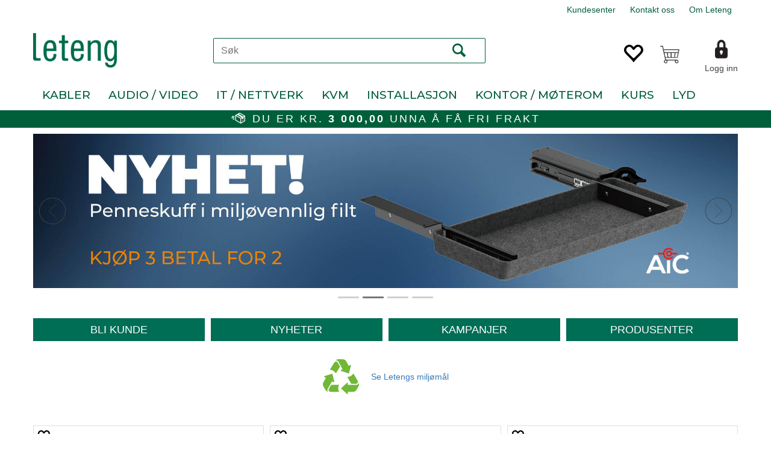

--- FILE ---
content_type: text/html; charset=utf-8
request_url: https://www.leteng.no/
body_size: 357894
content:


<!doctype html>

<html id="htmlTag" lang= "no">
<head id="ctl00_Head1"><meta http-equiv="X-UA-Compatible" content="IE=edge" /><meta http-equiv="Content-Type" content="text/html;charset=utf-8" /><meta name="format-detection" content="telephone=no" /><meta name="viewport" content="width=device-width, initial-scale=1, shrink-to-fit=no"><title>Hjem - Leteng AS</title><link id="ctl00_LnRss" rel="alternate" type="application/rss+xml" title="Produktnyheter" href="/WebPages/produkt/rss.aspx" /><meta name="robots" content="noodp, noydir"/>
<script type="text/javascript">
	WebFontConfig = {
		
			google: {
				families: ['Open+Sans:300,400,700:latin','Yanone+Kaffeesatz:700,400,300:latin','Montserrat:300,400,500,700,900']
			},
		
    };

	(function(d) {
	            var wf = d.createElement('script'), s = d.scripts[d.scripts.length - 1];
	            wf.src = 'https://ajax.googleapis.com/ajax/libs/webfont/1.6.26/webfont.js';
	            wf.async = true;
	            s.parentNode.insertBefore(wf, s);
	        
	})(document); 


</script>
<link href="/dist/js/767.429a988b7468a2e306d4.css" rel="stylesheet" type="text/css" /><link href="/dist/js/main-styles.4cd52369d3da3f01b369.css" rel="stylesheet" type="text/css" /><link href="/dist/js/master-theme-styles-d4.b2a35af2790c6b53bc7d.css" rel="stylesheet" type="text/css" /><link href="/api/stylesheet/combined/LetengD4.css?version=666" rel="stylesheet" type="text/css" /><link rel="shortcut icon" type="image/x-icon" href="/favicon.ico?dev=abcdefgh"></link><meta name="description" content="Forsiden" /><meta name="keywords" content="Hjem" /></head>
<body id="ctl00_MyBody" class=" hold-transition body-out fav-body mc-filter-left fullview layoutver4 lang-1 mobilemenu-sm sort-filter listtype-list mode-normal www-leteng-no customer-business body-default page-id-1006001 g-default department-id-1006001 body-menu-level-0 search-expanded pagetype-Start d4-immediate-loading login-type-  not-logged-in img-module-ver-1 ">

<script type="text/javascript">
        window.D4LinkArraySetup = [];
        window.D4AiActive = true;
        window.D4AiRegisterStats = false;
    </script>

<script src="/scripts/web-4.0.js?v=sSlfIStff5-SS_QHeXKvwUw2iQHbL0S2fHRAZpTDq_A1"></script>



	<!-- GTM Data Layer -->
	<script>
	    window.dataLayer =  window.dataLayer ||  [];
	</script>

	
		<script>
		    dataLayer.push({             
                'IsSpider': 'True',
		        'loggedIn': 'False',
                'customerType': 'Bedrift',
                'PriceIncVat': 'False',
                'CustomerOrgNbr': '000000000000000',
		        'EAN': '',
		        'Brand': '',
		        'event': 'home',
		        'customerID': '15855',
		        'SiteType': 'd',
		        'RetailPrice': '',
		        'BreadCrumb': 'Hjem',
                'CustomerGroup': '',
		        'PaymentMethod': '',
		        'ProductID': '',
		        'ProductAltId': '',
		        'AllProductIds': [],
                'TransactionData': [ ]
                
		    });
        </script>
	
		
			<script>
			    dataLayer.push({
			        'ecomm_pagetype': 'home',
			        'ecomm_pcat': '',
			        'ecomm_pname': '',
			        'ecomm_pvalue': '',
			        'ecomm_totalvalue': '',
			        'ecomm_prodid': '' 
			    });
			</script>
		
		<script>
            dataLayer.push({
                'email': '',
                'FirstName': '',
                'Surname': '',
                'CompanyName': '',
                'ContactId': '',
                'CustomerOrgNbr': '000000000000000',
                'PrivatePhoneNo': '',
                'DirectPhoneNo': ''
            });
        </script>
    
		<script>
            dataLayer.push({
                'Email_SHA256': '',
                'FirstName_SHA256': '',
                'Surname_SHA256': '',
                'CompanyName_SHA256': '',
                'PrivatePhoneNo_SHA256': '',
                'DirectPhoneNo_SHA256': ''
            });
        </script>
    

	<!-- GA4 dataLayer-->

    

	<!-- Google Tag Manager container script-->
	<noscript><iframe src="//www.googletagmanager.com/ns.html?id=GTM-TRZ9QL5"
	                  height="0" width="0" style="display: none; visibility: hidden"></iframe></noscript>
	<script>
        
        const formHead = document.querySelector('head');
       

        formHead.addEventListener('readyForGtm', function(){
        
        (function(w, d, s, l, i) {
                    w[l] = w[l] || [];
                    w[l].push({
                        'gtm.start':
	                new Date().getTime(),

                event: 'gtm.js'
	        });
	        var f = d.getElementsByTagName(s)[0],
                j = d.createElement(s),
                dl = l != 'dataLayer' ? '&l=' + l : '';
            j.async = true;
	        j.src =
	            '//www.googletagmanager.com/gtm.js?id=' + i + dl;
            
	        f.parentNode.insertBefore(j, f);
	    })(window, document, 'script', 'dataLayer', 'GTM-TRZ9QL5');
            });

        
	</script>

	<!-- End Google Tag Manager -->


<div id="d-size" class="hidden" data-size="lg" data-size-set="False"></div>

<div id="hidden-nodeid" style="visibility: hidden; height: 0px;">
    1006001
</div>
<div id="hidden-search-url" style="visibility: hidden; height: 0px;">/search</div>
<div id="hidden-theme" style="visibility: hidden; height: 0px;">
    LetengD4
</div>
<div id="hidden-images-sizes" style="visibility: hidden; height: 0px;">
    <script language="javascript" type="text/javascript">var _imageSizeList = new Array(32,64,128,256,480,768,992,1200);</script>
</div>

<!--Update icon start-->
<div id="UpdateIcon" style="display: none;" class="UpdateControlModal">
    <div class="UpdateControlModalContent2"></div>
</div>


<div id="rhs-popup-sidebar"></div>
<div id="center-tiny-popup"></div>
<span id="backorder-popup-parent"></span>
<div id="o-wrapper" class="o-wrapper">

<form name="form1" method="post" action="./" id="form1">
<div>
<input type="hidden" name="__EVENTTARGET" id="__EVENTTARGET" value="" />
<input type="hidden" name="__EVENTARGUMENT" id="__EVENTARGUMENT" value="" />

</div>

<script type="text/javascript">
//<![CDATA[
var theForm = document.forms['form1'];
if (!theForm) {
    theForm = document.form1;
}
function __doPostBack(eventTarget, eventArgument) {
    if (!theForm.onsubmit || (theForm.onsubmit() != false)) {
        theForm.__EVENTTARGET.value = eventTarget;
        theForm.__EVENTARGUMENT.value = eventArgument;
        theForm.submit();
    }
}
//]]>
</script>



<script type="text/javascript">
//<![CDATA[
PageLoad(true);InitializeRoyalSliderInAds();//]]>
</script>

    <input type="hidden" name="ctl00$EnsureGaiaIncludedField" id="ctl00_EnsureGaiaIncludedField" /><!-- Ikke fjern denne. Alle sider må minst inneholde 1 gaiakomponent så lenge vi bruker gaia-->
    
<div class="modal fade" id="center-popup" tabindex="-1" role="dialog" aria-labelledby="center-popup" aria-hidden="true">
	<div class="modal-dialog modal-lg">
		<div class="modal-content">
            <div class="lightbox-close" onclick="PubSub.publish(mcWeb.lightbox.events.onHideLightbox);" ></div>	      
			<div class="modal-body">
					<div id="refresh-center" class="refresh-center" style="display: none">
						<div class="refresh-center-item">
							<div class="refresh-center-ico"><i class="icon-spinner animate-spin"></i></div>
							<div class="refresh-txt">
								Oppdaterer, vennligst vent...
							</div>
						</div>
					</div>
				<div id="lightbox-placeholder" class="center-placeholder"></div>
				<div id="lightbox-placeholder2" class="center-placeholder"></div>
			</div>
		</div>
	</div>
</div>

<script language="javascript" type="text/javascript">
	jQuery(function () { mcWeb.hash.init(); });
</script>

    
    


<div id="InstSearchDiv" style="position:absolute; z-index:110;display: none;" class="stop-ajax-rendering">
		<div class="InstantSearch">
		    <div class="resultcolumn">
				<div  class="d4-instant-search-other-hits" data-bind="visible: OtherSearchesText().length > 0">
                    <h3 class="d4-instant-search-divider" data-bind="text: OtherSearchesText"></h3>
                </div>
                <div class="d4-instant-search-products" data-bind="visible: products().length > 0">
                    <h3 class="d4-instant-search-divider">Produkter</h3>
			        <table>
				        <tbody data-bind="template: { name: 'searchresult-template', foreach: products }, visible: products != null && products().length > 0">
				        </tbody>
					        <tfoot>
						        <tr data-bind="visible: TotalHits() > 0">
							        <td colspan="2" class="italic">
								        &nbsp;<span data-bind="text: TotalHits"></span>  
							        </td>

                                    <td colspan="2" class="italic">
								        <a data-bind="event: {click:mcWeb.instantSearch.doSearch}" >Se hele resultatet...&nbsp;</a>  
							        </td>
						        </tr>
				        </tfoot>
			        </table>
                </div>
                <div  class="d4-instant-search-cat" data-bind="visible: ShowCategories()">
                    <h3 class="d4-instant-search-divider">Kategorier</h3>
                    <div data-bind="template: { name: 'searchresult-cat-template', foreach: categories }"></div>
                </div>
                <div class="d4-instant-search-brands" data-bind="visible: ShowBrands()">
                    <h3 class="d4-instant-search-divider">Merker</h3>
                     <div data-bind="template: { name: 'searchresult-brand-template', foreach: brands }"></div>
                </div>

                <div class="d4-instant-search-brands" data-bind="visible: ShowBrandNames()">
                    <h3 class="d4-instant-search-divider">Merkenavn</h3>
                     <div data-bind="template: { name: 'searchresult-brandname-template', foreach: brandnames }"></div>
                </div>

		        <div class="d4-instant-search-articles" data-bind="visible: ShowArticles() && TotalArticleHits() > 0 && ! ShowArticlesRHS()">
		            <h3 class="d4-instant-search-divider">Artikler</h3>
		            <div data-bind="template: { name: 'searchresult-article-template', foreach: articles }"></div>
		            Antall artikler funnet:&nbsp;<span data-bind="text: TotalArticleHits"></span>  
		        </div>
		    </div>
            <div class="instant-search-preview-column">
                <div class="d4-instant-search-preview d4-instant-search-loadbyajax" data-bind="visible: ShowPreview()">
                    <div id="ctl00_InstSrch_WPAInstantSearchPreview_Pnl2" class="load-first">

</div>

<div id="A552" class="load-later   is-system-area"><div id="Field_InstantSearchProductPreview3766_0" class=" NoSlide web-pub-field container field-container-3766  readonly layout-d4_x1" data-field-id="3766" data-popup="0" data-popup-plc="0" data-lt="53" data-sf="0">
	<div class="row">
		<div id="A552F3766N1006001" class="ajax-field inner-layout-container loaded" data-use-specific-layout="False" data-plid="0" data-area-id="InstantSearchProductPreview" data-field-id="3766" data-userkey="3766" data-node-id="1006001" data-manufacturerid="0" data-loaded-status="True" data-layoutid="120029" data-sf="0" data-listing-type="53" data-fieldcontainerid="3766">

		</div>
	</div>
</div></div>


                </div>
		        <div class="d4-instant-search-accessories d4-instant-search-loadbyajax" data-bind="visible: ShowAccessories">
		            <h3 class="d4-instant-search-divider">Tilbehør</h3>
		            <div id="ctl00_InstSrch_WPAInstantSearchAccessories_Pnl2" class="load-first">

</div>

<div id="A553" class="load-later   is-system-area"><div id="Field_InstantSearchProductAccessories3767_0" class=" NoSlide web-pub-field container field-container-3767  readonly layout-d4_x4" data-field-id="3767" data-popup="0" data-popup-plc="0" data-lt="3" data-sf="0">
	<div class="row">
		<div id="A553F3767N1006001" class="ajax-field inner-layout-container loaded" data-use-specific-layout="False" data-plid="0" data-area-id="InstantSearchProductAccessories" data-field-id="3767" data-userkey="3767" data-node-id="1006001" data-manufacturerid="0" data-loaded-status="True" data-layoutid="120032" data-sf="0" data-listing-type="3" data-fieldcontainerid="3767">

		</div>
	</div>
</div></div>


                </div>
		        <div class="d4-instant-search-alternatives d4-instant-search-loadbyajax" data-bind="visible: ShowAlternatives">
		            <h3 class="d4-instant-search-divider">Alternativer</h3>
		            <div id="ctl00_InstSrch_WPAInstantSearchAlternative_Pnl2" class="load-first">

</div>

<div id="A554" class="load-later   is-system-area"><div id="Field_InstantSearchProductAlternatives3768_0" class=" NoSlide web-pub-field container field-container-3768  readonly layout-d4_x4" data-field-id="3768" data-popup="0" data-popup-plc="0" data-lt="2" data-sf="0">
	<div class="row">
		<div id="A554F3768N1006001" class="ajax-field inner-layout-container loaded" data-use-specific-layout="False" data-plid="0" data-area-id="InstantSearchProductAlternatives" data-field-id="3768" data-userkey="3768" data-node-id="1006001" data-manufacturerid="0" data-loaded-status="True" data-layoutid="120032" data-sf="0" data-listing-type="2" data-fieldcontainerid="3768">

		</div>
	</div>
</div></div>


                </div>

                <div class="d4-instant-search-articles d4-instant-search-loadbyajax" data-bind="visible: ShowArticlesRHS">
		            <h3 class="d4-instant-search-divider">Artikler</h3>
		            <div id="ctl00_InstSrch_WPAInstantSearchArticles_Pnl2" class="load-first">

</div>

<div id="A587" class="load-later  is-advanced-area "></div>


                    Antall artikler funnet:&nbsp;<span data-bind="text: TotalArticleHits"></span>  
                </div>
            </div>
            
		    <script type="text/html" id="searchresult-article-template">
		        <span class="d4-instant-search-article">
		            <a class="NoUnderLine" data-bind="attr:{ href: ArticleLink, tabindex: TabIndex}">
		                <span  data-bind="html: ArticleTitle"></span>
		            </a>
		        </span>
		    </script>
            
		    <script type="text/html" id="searchresult-cat-template">
                <span class="d4-instant-search-category">
                    <a class="NoUnderLine" data-bind="attr:{ href: CatLink, tabindex: TabIndex}">
                        <span  data-bind="html: CatName"></span>(<span  data-bind="text: CatCount"></span>)
                    </a>
                </span>
            </script>
            
		    <script type="text/html" id="searchresult-brand-template">
		        <span class="d4-instant-search-brand">
		            <a class="NoUnderLine" data-bind="attr:{ href: BrandLink, tabindex: TabIndex}">
		            <span  data-bind="html: BrandName"></span>(<span  data-bind="text: BrandCount"></span>)
		          </a>
                </span>
		    </script>

            <script type="text/html" id="searchresult-brandname-template">
		        <span class="d4-instant-search-brand">
		            <a class="NoUnderLine" data-bind="attr:{ href: BrandLink, tabindex: TabIndex}">
		            <span  data-bind="html: BrandName"></span>
		          </a>
                </span>
		    </script>

			<script type="text/html" id="searchresult-template">
				<tr data-bind="css: { 'active': $parent.CurrentPlid() == ProduktLagerID}">
					<td class="Left">
						<div class="ProduktImg" data-bind="html: ImageTag"></div>
					</td>
					<td>
						<a class="NoUnderLine" data-bind="attr:{ href: ProduktLink, tabindex: TabIndex}, event: {mouseover:$parent.PreviewCurrentProduct}">
							<span data-bind="html: ProduktDesc1"></span><br />
							<span  data-bind="html: ProduktDesc2"></span>
						</a>
					</td>
                    <td>
                        <span class="bold" data-bind="html: Price"></span>
                    </td>
                    <td>
                        <button type="button" class="btn btn-default preview-button" title="Quick View+" data-bind="event: {click:$parent.PreviewCurrentProduct}" ><i class="glyphicon glyphicon-info-sign"></i></button>
                    </td>
				</tr>    
			
		    </script>

		</div>
	</div> 
		
	
  
	


    <div class="wrapper">

        

        <!-- Content Wrapper. Contains page content -->
        <div class="content-wrapper">
            <header class="headroom header--fixed hide-from-print  m-header-dock" role="banner">


                <div class="container header-inner">
                    <div class="row">

                        


                        
                            <div class="top-menu">
                                

<div class="TopMenu">

	
			<h3 class="TopMenuItem sid-1000007">
				
				

				<a class='InfoMenu '
				  style=''
					href='/kundesenter' 
					target='_self'
					title='Kundesenter for salgs- og returbetingelser, tilgang til din konto og ordrehistorikk. Enkel navigering for en problemfri kundeopplevelse.'
				>Kundesenter</a>
			</h3>
		<img id="ctl00_CPHDptMnu_ctl00_RepeaterProductMenu_ctl01_ImageSepImg" class="ImageSepImg" src="App_Themes/Demonstrare4Dummy/Images/SeperatorArrow.gif" alt="|" style="border-width:0px;" />
			<h3 class="TopMenuItem sid-1000009">
				
				

				<a class='InfoMenu '
				  style=''
					href='/kontaktoss' 
					target='_self'
					title='Leteng AS: Din ekspert p&#229; lyd/bilde og IT. Kabler, nettverk, signalbehandling. Rask service hverdager 07:00-16:00'
				>Kontakt oss</a>
			</h3>
		<img id="ctl00_CPHDptMnu_ctl00_RepeaterProductMenu_ctl03_ImageSepImg" class="ImageSepImg" src="App_Themes/Demonstrare4Dummy/Images/SeperatorArrow.gif" alt="|" style="border-width:0px;" />
			<h3 class="TopMenuItem nid-2016915">
				
				

				<a class='InfoMenu '
				  style=''
					href='/om-leteng' 
					target='_self'
					title='Om-oss'
				>Om Leteng</a>
			</h3>
		

	
	
</div>

                            </div>
                        

                        <div style="clear: both"></div>

                        <a class="header-logo" href="/" ><img class="HeaderLogo" src="/App_Themes/MASTER/images/1px_transparent.png" alt="Tilbake til forsiden!" ></a>

                        <div class="header-main fav-header">

                            
                                <div class="login-container">
                                    

<div class="login-details">
    <a id="customerServiceLink" class="kundersenterIcon" rel="nofollow" href="/kundesenter"></a>
    <a id="loginuser" class="LoginUserInfo" href="/kundesenter"></a>
    
</div>
<div id="loginout-content" class="LogInButtonContainer" ><a id="loginout" class="LogInButton" href="#login">Logg inn</a>
</div>

                                </div>
                            
                            <div id="m-search">
                                <i class="icon-search"></i>
                            </div>

                            <div class="small-cart-onpage">
                                <div id="smallcart-page"><div class="smallcart-content"><div id="mcweb-cartsmall-cartsmall" class="knockout-bind">
	



<div class="cart-small-links cart-small-favorite pull-right col-xs-12">


    <div class="cart-small-fav" data-bind="visible: (favoriteCount() > -1 && isVisible())" style="display: none;">
        <a class="btn-fav-cart btn btn-link" data-bind="attr: { href: favoriteCartUrl }">
            <i class="glyphicon " data-bind="css: { 'glyphicon-heart-empty heart-empty': favoriteCount() < 1, 'glyphicon-heart heart-full': favoriteCount() > 0 }"></i>
            <span class="fav-cart-text" data-bind="visible: favoriteCount() > 0, text: favoriteCount()"></span>
        </a>
    </div>
    

    <div class="cart-small" data-bind="css: { 'btn-group': cartItems().length > 0 }">
        <!-- EJ 133650 : Removed data-trigger="focus", causes problems with CNET -->
        <a tabindex="0" class="cart-small-trigger btn btn-default" data-bind="visible: cartItems().length >= 0, css: { 'cart-small-has-item': cartItems().length > 0 }, popover: { html: true, titleid: 'small-cart-title', contentid: 'small-cart-content', contentClass: 'cart-small-popover' + (OrderbookActive ? ' cart-small-orderbook' : '') }"
            style="display: none;">

            <span class="cart-small-icon">
                <i class="icon-basket" data-bind="visible: isVisible()" style="display: none;"></i>
            </span>

            <span class="cart-small-empty" data-bind="visible: (cartItems().length < 1 && isVisible() && isCartItemsSet() && OrderbookDate() == '')" style="display: none;">
                Ingen varer i handlevognen
            </span>
            <span class="cart-small-empty" data-bind="visible: (cartItems().length < 1 && isVisible() && isCartItemsSet() && OrderbookDate() != '')" style="display: none;">
                Ingen varer i ordreboka
            </span>
            <span class="cart-small-empty" data-bind="visible: (cartItems().length < 1 && isVisible() && isCartItemsSet() && OrderbookDate() != '' && orderbooks() != null && orderbooks().length > 0), text: cartName" style="display: none;"></span>

            <span class="cart-small-load" data-bind="visible: !isVisible()">
                <i class="icon-spinner animate-spin"></i>
            </span>
            <span class="cart-small-items" data-bind="visible: (cartItems().length > 0 && isVisible())" style="display: none;">
                <span class="cart-small-count" data-bind="text: itemCount()"></span>
                <span class="cart-small-product" data-bind="visible: (itemCount() == 1 && isVisible())">
                    produkt
                </span>
                <span class="cart-small-product" data-bind="visible: (itemCount() > 1 && isVisible())">
                    produkter
                </span>

                <span class="cart-small-product-txt" data-bind="css: { 'inkvat': chkPriceIncExVat() }">
                    <!-- ko if: (!chkPriceIncExVat() && !showLeasingCosts()) -->
                    <span class="small-cart-before-sum">(</span><!--ko text: priceTotalProductExVatLessDiscounts  --><!--/ko--><span class="small-cart-after-sum">)</span>
                    <!-- /ko -->
                    <!-- ko if: (chkPriceIncExVat() && !showLeasingCosts()) -->
                    <span class="small-cart-before-sum">(</span><!--ko text: priceTotalProductInkVatLessDiscounts --><!--/ko--><span class="small-cart-after-sum">)</span>
                    <!-- /ko -->
                    <!-- ko if: showLeasingCosts() -->
                    <span class="small-cart-before-sum">(</span><!--ko text: LeasingTermAmountExVat  --><!--/ko--><span class="small-cart-after-sum">)</span>                  
                    <!-- /ko -->
                </span>
            </span>

            <span class="cart-small-togle-icon" data-bind="visible: cartItems().length > 0, css: { 'cart-small-togle-open': popoverOpen() }" style="display: none;">
                <span class="caret"></span>
            </span>

        </a>
        <a class="cart-small-goto-checkout btn btn-primary" data-bind="click: onClickGoToCheckout, visible: cartItems().length > 0" style="display: none;">
            <span>Til kassen</span>
        </a>
    </div>


    <div id="small-cart-title" class="cart-small-trigger-title hide">
        <div class="close" aria-label="Close" data-bind="click: $root.onClose"><span aria-hidden="true">&times;</span></div>
        <div data-bind="visible: orderbooks().length > 0" class="btn-group" role="group" aria-label="...">
            <button type="button" class="btn btn-default" data-bind="event: { click: doShowActiveCart }, css: { active: !showOrderbookSummary() } ">
                Aktiv leveringsdato
            </button>
            <button type="button" class="btn btn-default" data-bind="event: { click: doShowOrderbookSummary }, css: { active: showOrderbookSummary() } ">
                Leveringsdatoer
            </button>
        </div>
        <div class="row">
            <div class="pull-left" data-bind="visible: !showOrderbookSummary()">
                <span data-bind="visible: orderbooks().length == 0">
                    Handlevogn
                </span>
            </div>
            <div class="pull-right" data-bind="visible: cartItems().length > 0 && !showOrderbookSummary()" style="display: none;">
                <!--ko text: itemCount() -->
                <!--/ko-->
                varer i handlevognen
                <span data-bind="visible: orderbooks().length > 0, text: displayDate "></span>
            </div>
        </div>
    </div>
    <div class="cart-small-trigger-content hide" id="small-cart-content">
        <div class="panel-body">
            <div class="row">
                <div class="pull-left col-xs-12" data-bind="visible: !showOrderbookSummary()">
                    <div data-bind="visible: orderbooks().length > 0">
                        <div class="dropdown">
                            <button class="btn btn-default dropdown-toggle" type="button" id="ddl-carts" data-toggle="dropdown" aria-haspopup="true" aria-expanded="true">
                                <span data-bind="text: displayDate"></span><span class="caret"></span>
                            </button>
                            <ul class="dropdown-menu" aria-labelledby="ddl-carts">
                                <!-- ko template: { name: 'orderbook-list-template', foreach: orderbooks} -->
                                <!-- /ko -->
                            </ul>
                        </div>
                    </div>
                </div>
            </div>
            <div data-bind="visible: !showOrderbookSummary()" class="cart-small-orderbook-summary">
                <!-- ko template: { name: smallCartItemTemplate(), foreach: cartItemsToShow} -->
                <!-- /ko -->
                <a href="#" data-role="none" data-ajax="false" class="cart-show-all-items cart-small-tocart" data-bind="click: onClickGoToCart, visible: (cartItems().length > 0 && numberOfItemsToShow() > 0 && cartItems().length > numberOfItemsToShow())">
                    Klikk her for å se alle
                </a>

                <div class="small-cart-empty-items" data-bind="visible: cartItems().length < 1">
                    Handlevognen er tom.
                </div>

            </div>

            <div class="cart-small-orderbook-summary" id="small-cart-orderbook-summary" data-bind="visible: showOrderbookSummary()"></div>
        </div>
        <div class="panel-footer" data-bind="visible: !showOrderbookSummary()">
            <div class="row cart-small-footer">
                <div class="row">
                    <div class="form-inline col-xs-5">
                        <div class="checkbox cart-small-vat" data-bind="visible: showIncVatCheckbox">
                            <label>
                                <input id="price-inc-ex-vat" type="checkbox" name="price-inc-ex-vat" value="" data-bind="checked: chkPriceIncExVat, click: $root.onClickVat.bind($root), enable:!disableIncExVatChange ">
                                Priser inkl. mva.
                            </label>
                        </div>
                        <div class="checkbox cart-small-vat" data-bind="visible: showPriceDisplayControls">
                            <label>
                                <input type="checkbox" name="price-show-veil-pris" value="" data-bind="checked: chkShowVeilPris, click: $root.onClickVeil.bind($root), visible: showPriceDisplayControls">
                                Veil.
                            </label>
                        </div>
                        <div class="checkbox cart-small-vat" data-bind="visible: showPriceDisplayControls">
                            <label>
                                <input type="checkbox" name="price-hide-customer-price" value="" data-bind="checked: chkHideCustomerPice, click: $root.onClickHideCustomerPrice.bind($root)">
                                Skjul Netto
                            </label>
                        </div>
                    </div>
                    <div class="col-xs-7 cart-small-total" data-bind="visible: cartItems().length > 0" style="display: none;">
                        <div class="cart-small-total-txt pull-right">

                            <div data-bind="visible: showLeasingCosts">
                                <span class="cart-small-total-txt-1">
                                    Totalt eks. mva
                                </span>
                                <span class="cart-small-total-exvat" data-bind="text: LeasingTermAmountExVat"></span>

                                <span class="cart-small-orpaynow-txt">
                                    Eller kjøp nå for
                                </span>
                                <span class="cart-small-orpaynow-total" data-bind="visible:smallCartFees, click: switchToPayNow">
                                    <span class="cart-small-total-exvat" data-bind="visible: (!chkPriceIncExVat() && invoiceFee()), text: priceTotal"></span>
                                    <span class="cart-small-total-inkvat" data-bind="visible: (chkPriceIncExVat() && invoiceFee() && summarySumAfterCostReductionsIncVat().length <= 0), text: priceTotalInkVat"></span>
                                <span class="cart-small-total-inkvat" data-bind="visible: (chkPriceIncExVat() && invoiceFee() && summarySumAfterCostReductionsIncVat().length > 0), text: summarySumAfterCostReductionsIncVat"></span>
                                </span>
                                <span class="cart-small-orpaynow-total" data-bind="visible:!smallCartFees, click: switchToPayNow">
                                    <span class="cart-small-total-exvat" data-bind="visible: (!chkPriceIncExVat()), text: priceTotalProducts"></span>
                                    <span class="cart-small-total-inkvat" data-bind="visible: (chkPriceIncExVat() && summarySumAfterCostReductionsIncVat().length <= 0), text: priceTotalProductsInkVat"></span>
                                    <span class="cart-small-total-inkvat" data-bind="visible: (chkPriceIncExVat() && summarySumAfterCostReductionsIncVat().length > 0), text: summarySumAfterCostReductionsIncVat"></span>
                                </span>
                                
                            </div>

                            

                            <div id="ctl00_CartSmall1_ctl00_ctl02_NoFees" data-bind="visible: doNotShowLeasingCosts">
                                <!-- Total without Fee Start -->
                                <span class="cart-small-total-txt-1" data-bind="visible: !chkPriceIncExVat()">
                                    Totalt eks. mva
                                </span>
                                <span class="cart-small-total-exvat" data-bind="visible: (!chkPriceIncExVat()), text: priceTotalProducts"></span>

                                <!-- InkVat -->
                                <span class="cart-small-total-txt-1" data-bind="visible: chkPriceIncExVat() ">
                                    Totalt ink. mva
                                </span>
                                <span class="cart-small-total-inkvat" data-bind="visible: (chkPriceIncExVat() && summarySumAfterCostReductionsIncVat().length <= 0), text: priceTotalProductsInkVat"></span>
                                <span class="cart-small-total-inkvat" data-bind="visible: (chkPriceIncExVat() && summarySumAfterCostReductionsIncVat().length > 0), text: summarySumAfterCostReductionsIncVat"></span>
                                
                                <span class="cart-small-or-leasing-txt" data-bind="visible: (LeasingTermAmountExVat().length > 0)">
                                    Eller leasing for
                                </span>
                                <span class="cart-small-total-leasing-cost" data-bind="text: LeasingTermAmountExVat, click: switchToLeasing"></span>
                                
                                <!-- Total without Fee  End -->
                                
                            </div>
                        </div>
                        <div class="cart-small-total-discount pull-right" data-bind="visible: giftVoucherUsedValue() !== null && giftVoucherUsedValue().length > 0">
                        
                            <span class="cart-small-total-discount-txt" data-bind="visible: chkPriceIncExVat">
                                    Kampanjefradrag
                                </span>
                            <span class="cart-small-total-discount-value" data-bind="visible: chkPriceIncExVat(), text: giftVoucherUsedValue"></span>
                            <span class="cart-small-total-discount-txt" data-bind="visible: !chkPriceIncExVat()">
                                    Kampanjefradrag
                                </span>
                            <span class="cart-small-total-discount-value" data-bind="visible: !chkPriceIncExVat(), text: giftVoucherUsedValueExVat"></span>                            
                        </div>         
                        <div class="cart-small-total-discount pull-right" data-bind="visible: giftVoucherUsedValue() !== null && giftVoucherUsedValue().length > 0">
                            <span class="cart-small-total-after-discount-txt" data-bind="visible: chkPriceIncExVat()">
                                    Totalt eks. fradrag
                            </span>
                            <span class="cart-small-total-after-discount-txt" data-bind="visible: !chkPriceIncExVat()">
                                    Total eks. fradrag
                            </span>
                            <span class="cart-small-total-after-discount-value" data-bind="visible: chkPriceIncExVat(), text: priceTotalProductInkVatLessDiscounts"></span>
                            <span class="cart-small-total-after-discount-value" data-bind="visible: !chkPriceIncExVat(), text: priceTotalProductExVatLessDiscounts"></span>
                        </div>
                    </div>
                </div>

                <div class="row cart-small-button">
                    <div class="col-xs-6" data-bind="visible: showGoToCart" style="display: none;">
                        <a href="#" data-role="none" data-ajax="false" class="btn btn-default btn-block cart-small-tocart" data-bind="click: onClickGoToCart, visible: (cartItems().length > 0)">
                            Til handlevogn
                            <span data-bind="visible: orderbooks().length > 0 && OrderbookDate() != null && OrderbookDate().length > 0, text: displayDate"></span>
                        </a>
                    </div>
                    <div class="col-xs-6" data-bind="visible: showGoToCheckout" style="display: none;">
                        <a href="#" data-role="none" data-ajax="false" class="btn btn-primary btn-block cart-small-tocheckout" data-bind="click: onClickGoToCheckout, visible: (cartItems().length > 0)">
                            Til kassen
                            <span data-bind="visible: orderbooks().length > 0 && OrderbookDate() != null && OrderbookDate().length > 0, text: displayDate"></span>
                        </a>
                    </div>
                </div>
            </div>
        </div>
    </div>
</div>




<script type="text/html" id="orderbook-list-template">
    <li><a href="#" data-bind="css: { 'cart-orderbook-item': true, 'selected': Selected }, attr: { value: WebCartId }, text: DisplayDate, click: $root.onSelectCart" ></a></li>
</script>


<script type="text/html" id="cartsmallitem-template">
    <div class="row cart-small-items">
        <div class="col-xs-8 cart-desc">
            <img data-bind="attr: { src: ProductImage }, click: $root.onClickProductLink" class="img-responsive" />
            <p class="cart-item-header" data-bind="text: ProductDesc1, click: $root.onClickProductLink"></p>
        </div>

        <div class="col-amount-xs col-xs-1">
            <p class="cart-item-quantity" data-bind="text: Quantity"></p>
        </div>

        <div class="col-xs-3 cart-price">
            <p class="col-price">
                <span class="price" data-bind="text: Price1, visible: AmountAfterReductionIncVat().length <= 0"></span>
                <span class="price" data-bind="text: AmountAfterReductionIncVat, visible: AmountAfterReductionIncVat().length > 0"></span>
            </p>
            <p class="col-delete">
                <a href="#" data-bind="click: $root.onClickRemove"><i class="icon-cancel-circled"></i></a>
            </p>
        </div>
        <div class="clearfix col-xs-12">
            <div class="row-line" data-bind="css: { 'last-row': $index() == $parent.cartItems().length - 1 }"></div>
        </div>

    </div>
</script>

<script type="text/html" id="cartsmallitem-leasing-template">
    <div class="row cart-small-items">
        <div class="col-xs-8 cart-desc">
            <img data-bind="attr: { src: ProductImage }, click: $root.onClickProductLink" class="img-responsive" />
            <p class="cart-item-header" data-bind="text: ProductDesc1, click: $root.onClickProductLink"></p>
        </div>

        <div class="col-amount-xs col-xs-1">
            <p class="cart-item-quantity" data-bind="text: Quantity"></p>
        </div>

        <div class="col-xs-3 cart-price">
            <p class="col-price">
                <span class="price" data-bind="text: LeasingTotalCost"></span>
            </p>
            <p class="col-delete">
                <a href="#" data-bind="click: $root.onClickRemove"><i class="icon-cancel-circled"></i></a>
            </p>
        </div>
        <div class="clearfix col-xs-12">
            <div class="row-line" data-bind="css: { 'last-row': $index() == $parent.cartItems().length - 1 }"></div>
        </div>

    </div>
</script>
<script type="text/javascript">jQuery(function () {
loadModule(mcWeb.cartsmall, 'cartsmall', 'mcweb-cartsmall-cartsmall', null, {"IsLoggedIn":false,"ShowCartCollapsed":false,"ShowRemoveCart":false,"ShowContinueShoping":false,"ShowGoToCheckout":true,"ShowLinkTop":false,"ShowAmountsBottom":false,"ShowCartAlteration":false,"ShowMessageToSalesDep":false,"ShowDiscountCode":false,"ShowPriceIncExVat":true,"ShowRemoveButton":false,"ShowCart":false,"ShowInvoiceFee":false,"ShowGoToCart":true,"ShowTotalInkCarrier":false,"ShowShipment":false,"ShowRegistrationType":false,"HrefLogin":null,"InlineEditor":false,"ShowPriceDisplayControls":false,"ShowVeilPrisValue":true,"HideCustomerPriceValue":false,"ShowCartItemInfo":0,"ShowSeparateFraktFakturaCost":false,"NbrOfDecimals":0,"QuantityMaxlength":0,"FavoriteCartUrl":"/mine-favoritter","OfferCartUrl":"/kundesenter/ordrehistorikk/tilbudsstatus","SmallCartItemsToShow":0,"DecimalsQuantity":0,"ShowAddToFavorite":true,"PopupTime":1000,"MinimumSessionTimeoutUponLoginOrPurchase":0,"MaximumSessionTimeoutWhenNotLoggedInAndEmptyCart":0,"SessionEndPopupTime":0,"IsBedrift":false,"QuantityStepValue":0.0,"PackageSizeMode":0,"OrderRefRequired":false,"ShowExternalCheckout":false,"DisableIncExVatChange":false,"HideSomePricesForMport":false,"CampaingVoucherCanDeductSpecialFees":false,"ShowRRP":false,"SmallCartFees":false,"ShowIncVatCheckbox":true,"GiftcardsEnabled":false});
});
</script>
</div></div></div>
                            </div>
                           
                            
<div id="content-special-offers">
    <div>

        <a tabindex="0" class="special-offer-small-trigger btn btn-default" data-trigger="focus"
            data-bind="visible: Offers() >= 0, css: { 'special-offer-small-item': Offers() > 0, 'hidden': Offers() == 0 },
    popoverSpecialOffer: { html: true, titleid: 'special-offers-title', contentid: 'special-offers-content', contentClass: 'special-offers-small-popover' }"
            style="display: none;">
            <span class="glyphicon glyphicon-tags"></span>
            <span class="special-offers-count" data-bind="text: Offers(), visible: (Offers() > 0 && showAutoCampaigns)" style="display: none;"></span>
            <h3 data-bind="visible: (Offers() > 0 && showAutoCampaigns)" style="display: none;">
                <span data-bind="html: Title()"></span>
            </h3>
        </a>
    </div>

</div>
<div class="auto-camp-small hide" id="special-offers-content">
    
<div id="content-auto-camp-AutoCamp" class="Layout3Element special-offers">

<div class="panel panel-default" style="display:none;" id="specialoffers-panel" data-bind="visible: (autoCampaigns().length > 0)">
    <div class="panel-heading" style="display: block">

        <div data-toggle="collapse" data-target="#content-body-auto-camp-AutoCamp" class="panel-title" data-bind="css: { 'collapsed': showSpecialOfferCollapsed() }">
        <div class="row">
            <div class="col-sm-6">
                <div class="cartitem-text">
                    <i class="glyphicon glyphicon-chevron-down" data-bind="visible: isSpecialOfferCollapsed()"></i>
                    <i class="glyphicon glyphicon-chevron-up" data-bind="visible: !isSpecialOfferCollapsed()"></i>

                    <span data-bind="text: autoCampaigns().length + ' '" class="cart-items-count"></span>

                    <span class="">
                        <span class="cart-items-count-text one-item" data-bind="visible: (autoCampaigns().length < 2)">
                            Spesialtilbud
                        </span>
                        <span class="cart-items-count-text more-item" data-bind="visible: (autoCampaigns().length > 1)">
                            Spesialtilbud
                        </span>
                        <span class="cart-items-count-help">
                            (Trykk her for å se spesialtilbud)
                        </span>
                    </span>
                </div>
            </div>
        </div>
        </div>
    </div>

    <div id="content-body-auto-camp-AutoCamp" class="panel-collapse collapse" data-bind="attr: { 'aria-expanded': !showSpecialOfferCollapsed() }, css: { 'in': !showSpecialOfferCollapsed() }">
    <div class="panel-body">
        <div class="campaign-items" style="display: block">

            <!-- ko template: { name: 'autocampaigns-template', foreach: autoCampaigns} -->
            <!-- /ko -->

            <script type="text/html" id="autocampaigns-template">
                <div class="autocamp-item">
                    <div class="camp-img">
                        <a data-bind="attr: { href: ProductLink }">
                            <img data-bind="attr: { src: ProductImage }" alt="" class="img-responsive" />
                        </a>
                    </div>
                    <div class="camp-text">

                        <a data-bind="attr: { href: ProductLink }">
                            <p class="cart-item-header" data-bind="text: ProductDesc1"></p>
                            <p class="cart-item-header2" data-bind="text: ProductDesc2, visible: (ProductDesc2 != null || ProductDesc2.trim().length < 1)"></p>
                        </a>
                        <span data-bind="text: CostDesc "></span>
                    </div>
                    <div class="camp-you-save ">
                        <span class="camp-you-save-label" data-bind="visible: (YouSaveAmount() !== null && YouSaveAmount().trim().length > 0), css: { 'you-save-in-nok': (YouSaveText() !== null && YouSaveText().length > 0) }">
                            <p class="cart-item-header2" data-bind="text: YouSaveText, visible: (YouSaveText() !== null && YouSaveText().trim().length > 0)"></p>
                            <p class="cart-item-header" data-bind="text: YouSaveAmount"></p>
                        </span>
                    </div>
                    <div class="camp-message-progress" data-bind="css: { 'progress-complete': AchievementLevel() == 100 }">
                        <div class="camp-message-progress-outer">


                            <div class="camp-progress">
                                <div class="progress">
                                    <div class="progress-bar progress-bar-success" role="progressbar" aria-valuemin="0" aria-valuemax="100"
                                        data-bind="attr: { 'aria-valuenow': AchievementLevel() }, style: { width: AchievementLevel() + '%' }, css: { 'progress-bar-success': AchievementLevel() == 100, 'progress-bar-info': AchievementLevel() < 100 }">
                                    </div>
                                </div>
                            </div>

                            <div class="camp-message">
                                <span data-bind="text: Message  "></span>
                            </div>
                        </div>
                    </div>
                    <div class="camp-button">
                        <div>
                            <button type="button" class="btn auto-camp-item-add"
                                data-bind="click: $root.onClickSelect, enable: MayBeApplied() && Enabled(), text: ButtonTxt(), css: { 'btn-success': MayBeApplied(), 'btn-default': !MayBeApplied() }, attr: { title: DisabledText }" data-role="none">
                                Velg</button>
                        </div>
                    </div>
                </div>
            </script>
        </div>
    </div>
    </div>

</div>
</div>
</div>
<div class="auto-camp-small hide" id="special-offers-title">
    Dine spesialtilbud
</div>

                            
                            <div class="container-top-menu ">
                                <div class="bar1"></div>
                                <div class="bar2"></div>
                                <div class="bar3"></div>
                            </div>

                            <a href="/" class="home">
                                <i class="icon-left-circled2" aria-hidden="true"></i>
                            </a>

                            


<input type="submit" value="test" style="display: none;" />
<!--Hindrer submit av søk når man trykker enter i antallboksen m.fl. -->

<div id="ctl00_Search1_SearchBox_Srch" class="HeaderSearch">
	

    <script type="text/javascript">
jQuery(function() {
mcWeb.instantSearch.search('ctl00_Search1_SearchBox_InstSearchTB', true)});
</script>
    


    <table border="0" cellpadding="0" cellspacing="0">
        <tr>
            <td class=" main-search-a">                
                <i class="close-instant-search icon-cancel" type="image" id="CloseSearchButton" alt="Lukk" onclick="mcWeb.instantSearch.clearAndFocus('ctl00_Search1_SearchBox_InstSearchTB', event); "></i>
                <input name="ctl00$Search1$SearchBox$InstSearchTB" type="search" id="ctl00_Search1_SearchBox_InstSearchTB" autocomplete="off" placeholder="Søk" onclick="mcWeb.instantSearch.focusOnSearch(event, this);" class="TextBoxSearchDisable main-search-type" autocorrect="off" tabindex="51" onfocus="mcWeb.instantSearch.setSearchBoxCoord(event,this);" spellcheck="false" autocapitalize="off" onfocusout="mcWeb.instantSearch.onFocusOut(event, this);" />
            </td>
            
            <td class="main-search-b">
                
                
                
                    <div class="search-btn" onclick="mcWeb.instantSearch.doSearch(); return false;" TabIndex="100">
                        <span class="search-btn-text">Søk</span>
                        <i class="icon-search"></i>
                   </div>
                
            </td>
        </tr>
    </table>


</div>
<input type="hidden" id="InstSearchX" name="InstSearchX" />
<input type="hidden" id="InstSearchY" name="InstSearchY" />

<script language="javascript" type="text/javascript">

    jQuery(function () {
        mcWeb.instantSearch.load();

        function focusOnSearch(obj) {
            obj.className = "TextBoxSearchEnable main-search-type";
            obj.value = "";
            jQuery("[id$='ctl00_Search1_SearchBox_InstSearchTB']").val("");
        }

        function changeSticky(searchBoxID, stickyCheckBox, panel) {
            if (stickyCheckBox.checked) {
                jQuery(stickyCheckBox).attr('class', 'FixedStickyCheckBox');
                jQuery('#' + panel).attr('class', 'HeaderSearch FixedSearchBox');
                jQuery('#' + searchBoxID).attr('onfocus', 'mcWeb.instantSearch.setSearchBoxCoordFixed(event,this,\'\');');
            } else {
                jQuery(stickyCheckBox).attr('class', '');
                jQuery('#' + panel).attr('class', 'HeaderSearch');
                jQuery('#' + searchBoxID).attr('onfocus', 'mcWeb.instantSearch.setSearchBoxCoord(event,this,\'\');');
            }
        }
    });
</script>


                            <div class="DoNotShowPricesSpan">
                                
                            </div>


                        </div>

                        <div id="ctl00_HeaderPublishAreaContainer" class="HeaderPublishAreaContainer">
	
                            <div id="ctl00_HeaderPublishArea_Pnl2" class="load-first">

	</div>

<div id="A499" class="load-first  "></div>


                        
</div>

                        <div style="clear: both"></div>
                    </div>
                </div>
            </header>
        
            <div class="menu-container">
                <div class="container menu-inner">
                    <div class="row">
                        <div id="SubMenuArea" class="SubMenuArea ">

                            
                            <div id="menu-placeholder"></div>
                            
                            
                        </div>
                    </div>
                </div>

                

    <div class="free-shipping-counter">
        <span id="ctl00_FriFraktCountDown_LabelFreeFreightCountDownTxt"><p>Du er kr. <span>3 000,00 </span> unna å få fri frakt</p></span>
    </div>    



            </div>

            <div class="slideshow-container">
                <!-- Publish area right under the departmentmenu -->
                <div id="ctl00_AreaSlidesTopVisible" class="SlideshowContainer">
	
                    <div id="ctl00_WebPubArea1_Pnl2" class="load-first">

	</div>

<div id="A481" class="load-first  "><div id="Field_SlideshowTop6738_0" class=" NoSlide web-pub-field container field-container-6738  layout-d4_x1" data-field-id="6738" data-popup="0" data-popup-plc="0" data-lt="0" data-sf="0">
	<div class="row">
		<div id="A481F6738N1006001" class="ajax-field inner-layout-container loaded" data-use-specific-layout="False" data-plid="0" data-area-id="SlideshowTop" data-field-id="6738" data-userkey="6738" data-node-id="1006001" data-manufacturerid="0" data-loaded-status="True" data-layoutid="120029" data-sf="0" data-listing-type="0" data-fieldcontainerid="6738">
			<div class="WebPubElement pub-static" data-elementid="1510419" data-area="SlideshowTop" data-fieldid="6738" data-nodeid="1006001" data-panel-id="Field_SlideshowTop6738_0"><div class="ArticleWithBackground D4Standard Layout3Element ArticleWithBackgroundPoster d4-article-1510419" style="height:1vw;max-height:10px;min-height:5px;">
				<span style="background-attachment:scroll;" class="inner-content container-fluid"><div class="row"><div class="article-overlay"><span class="heading-container"></span></div></div></span>
			</div></div>
		</div>
	</div>
</div><div id="Field_SlideshowTop3996_0" class=" NoSlide web-pub-field container field-container-3996  layout-d4_x1 hidden-xs hidden-sm" data-slideshow="{&quot;Play&quot;:2000,&quot;Pause&quot;:5000,&quot;HoverPause&quot;:false,&quot;GenerateNextPrev&quot;:true,&quot;GeneratePagination&quot;:true,&quot;ArrowsNavAutoHide&quot;:false,&quot;SlideSpeed&quot;:300,&quot;FadeSpeed&quot;:500,&quot;Effect&quot;:&quot;fade&quot;,&quot;CrossFade&quot;:false,&quot;Orientation&quot;:&quot;horizontal&quot;,&quot;Randomize&quot;:true,&quot;Css&quot;:&quot;&quot;,&quot;IsMobileDomain&quot;:false,&quot;Width&quot;:800,&quot;Height&quot;:400,&quot;ScaleType&quot;:0}" data-field-id="3996" data-popup="0" data-popup-plc="0" data-lt="0" data-sf="0">
	<div class="row">
		<div id="A481F3996N1006001" class=" rsDefault slides_container ajax-field loaded" data-use-specific-layout="False" data-plid="0" data-area-id="SlideshowTop" data-field-id="3996" data-userkey="3996" data-node-id="1006001" data-manufacturerid="0" data-loaded-status="True" data-layoutid="120029" data-sf="0" data-listing-type="0" data-fieldcontainerid="3996">
			<div class="WebPubFieldRow LayoutVersion4"><div class="WebPubElement pub-static" data-elementid="1515086" data-area="SlideshowTop" data-fieldid="3996" data-panel-id="Field_SlideshowTop3996_0"><div class="ArticleWithBackground D4Standard Layout3Element ArticleWithBackgroundPoster d4-article-1515086" data-link="https://www.leteng.no/search?q=FLT" style="height:20vw;max-height:300px;min-height:150px;">
				<a href="https://www.leteng.no/search?q=FLT"><span style="background-image:url(https://www.leteng.no//Media/Cache/Images/0/0/WEB_Image%20-1765608624.jpeg);background-attachment:scroll;" class="inner-content container-fluid"><div class="row"><div class="article-overlay"><span class="heading-container"></span></div></div></span></a>
			</div></div></div><div class="WebPubFieldRow LayoutVersion4"><div class="WebPubElement pub-static" data-elementid="1515201" data-area="SlideshowTop" data-fieldid="3996" data-panel-id="Field_SlideshowTop3996_0"><div class="ArticleWithBackground D4Standard Layout3Element ArticleWithBackgroundPoster d4-article-1515201" data-link="https://www.leteng.no/search?q=FLT" style="height:20vw;max-height:300px;min-height:150px;">
				<a href="https://www.leteng.no/search?q=FLT"><span style="background-image:url(https://www.leteng.no//Media/Cache/Images/0/0/WEB_Image%201664463700.jpeg);background-attachment:scroll;" class="inner-content container-fluid"><div class="row"><div class="article-overlay"><span class="heading-container"></span></div></div></span></a>
			</div></div></div><div class="WebPubFieldRow LayoutVersion4"><div class="WebPubElement pub-static" data-elementid="1515202" data-area="SlideshowTop" data-fieldid="3996" data-panel-id="Field_SlideshowTop3996_0"><div class="ArticleWithBackground D4Standard Layout3Element ArticleWithBackgroundPoster d4-article-1515202" data-link="https://www.leteng.no/search?q=FLT" style="height:20vw;max-height:300px;min-height:150px;">
				<a href="https://www.leteng.no/search?q=FLT"><span style="background-image:url(https://www.leteng.no//Media/Cache/Images/0/0/WEB_Image%20893025304.jpeg);background-attachment:scroll;" class="inner-content container-fluid"><div class="row"><div class="article-overlay"><span class="heading-container"></span></div></div></span></a>
			</div></div></div><div class="WebPubFieldRow LayoutVersion4"><div class="WebPubElement pub-static" data-elementid="1515124" data-area="SlideshowTop" data-fieldid="3996" data-panel-id="Field_SlideshowTop3996_0"><div class="ArticleWithBackground D4Standard Layout3Element ArticleWithBackgroundPoster d4-article-1515124" data-link="https://www.leteng.no/eventer/ise-2026" style="height:20vw;max-height:300px;min-height:150px;">
				<a href="https://www.leteng.no/eventer/ise-2026"><span style="background-image:url(https://www.leteng.no//Media/Cache/Images/0/0/WEB_Image%20-1881871407.jpeg);background-attachment:scroll;" class="inner-content container-fluid"><div class="row"><div class="article-overlay"><span class="heading-container"></span></div></div></span></a>
			</div></div></div>
		</div>
	</div>
</div><div id="Field_SlideshowTop8417_0" class=" NoSlide web-pub-field container field-container-8417  layout-d4_x1" data-field-id="8417" data-popup="0" data-popup-plc="0" data-lt="0" data-sf="0">
	<div class="row">
		<div id="A481F8417N1006001" class="ajax-field inner-layout-container loaded" data-use-specific-layout="False" data-plid="0" data-area-id="SlideshowTop" data-field-id="8417" data-userkey="8417" data-node-id="1006001" data-manufacturerid="0" data-loaded-status="True" data-layoutid="120029" data-sf="0" data-listing-type="0" data-fieldcontainerid="8417">
			<div class="WebPubElement pub-static" data-elementid="1514893" data-area="SlideshowTop" data-fieldid="8417" data-nodeid="1006001" data-panel-id="Field_SlideshowTop8417_0"><div class="ArticleWithBackground D4Standard Layout3Element ArticleWithBackgroundPoster d4-article-1514893" style="height:1vw;max-height:10px;min-height:5px;">
				<span style="background-attachment:scroll;" class="inner-content container-fluid"><div class="row"><div class="article-overlay"><span class="heading-container"></span></div></div></span>
			</div></div>
		</div>
	</div>
</div></div>


                
</div>
            </div>

            <div class="breadcrumb-container">
                <div class="container breadcrumb-inner">
                    <div class="row">
                        <div class="breadcrumb-content">
                            
                        </div>
                    </div>
                </div>
            </div>

            <div class="main-container">
                <div id="ctl00_MainContainerCenter" class="container-fluid main-inner">
                    <div class="row" EnableViewState="True">

                        <!--Container border-->
                        <div class="PageContainerBorder">
                            <!--Column Left-->
                            
                            <!--Column Left End-->

                            <!--Center content start-->
                            <div id="PageColumnCenter" class="ColumnCenter">
                                
	
		<div>
			<div>
				<div class="department-publish">
					<div id="ctl00_CPHCnt_Ar_Pnl2" class="load-first">

</div>

<div id="A462" class="load-first  "><div id="Field_CenterContentSingletonMiddle3997_0" class=" NoSlide web-pub-field container field-container-3997  layout-d4_x4 hidden-xs hidden-sm" data-field-id="3997" data-popup="0" data-popup-plc="0" data-lt="0" data-sf="0">
	<div class="row">
		<div id="A462F3997N1006001" class="ajax-field inner-layout-container loaded" data-use-specific-layout="False" data-plid="0" data-area-id="CenterContentSingletonMiddle" data-field-id="3997" data-userkey="3997" data-node-id="1006001" data-manufacturerid="0" data-loaded-status="True" data-layoutid="120032" data-sf="0" data-listing-type="0" data-fieldcontainerid="3997">
			<div class="WebPubElement pub-static" data-elementid="1505484" data-area="CenterContentSingletonMiddle" data-fieldid="3997" data-nodeid="1006001" data-panel-id="Field_CenterContentSingletonMiddle3997_0"><div class="ArticleWithBackground D4Standard Layout3Element article-theme2 d4-article-1505484" data-link="https://www.leteng.no/bli-kunde" style="background-color:#006d55;height:3vw;max-height:50px;min-height:25px;">
				<div style="background-attachment:scroll;" class="inner-content mouse-over-effect container-fluid"><div class="row"><div class="article-overlay"><h4><span style="color:null">BLI KUNDE</span></h4>
</div></div></div>
			</div></div><div class="WebPubElement pub-static" data-elementid="1505485" data-area="CenterContentSingletonMiddle" data-fieldid="3997" data-nodeid="1006001" data-panel-id="Field_CenterContentSingletonMiddle3997_0"><div class="ArticleWithBackground D4Standard Layout3Element article-theme2 d4-article-1505485" data-link="/nyheter" style="background-color:#006d55;height:3vw;max-height:50px;min-height:25px;">
				<div style="background-attachment:scroll;" class="inner-content mouse-over-effect container-fluid"><div class="row"><div class="article-overlay"><h4>NYHETER</h4>
</div></div></div>
			</div></div><div class="WebPubElement pub-static" data-elementid="1505486" data-area="CenterContentSingletonMiddle" data-fieldid="3997" data-nodeid="1006001" data-panel-id="Field_CenterContentSingletonMiddle3997_0"><div class="ArticleWithBackground D4Standard Layout3Element article-theme2 d4-article-1505486" data-link="https://www.leteng.no/kampanjer" style="background-color:#006d55;height:3vw;max-height:50px;min-height:25px;">
				<div style="background-attachment:scroll;" class="inner-content mouse-over-effect container-fluid"><div class="row"><div class="article-overlay"><h4>KAMPANJER</h4>
</div></div></div>
			</div></div><div class="WebPubElement pub-static" data-elementid="1505487" data-area="CenterContentSingletonMiddle" data-fieldid="3997" data-nodeid="1006001" data-panel-id="Field_CenterContentSingletonMiddle3997_0"><div class="ArticleWithBackground D4Standard Layout3Element article-theme2 d4-article-1505487" data-link="/produsenter1" style="background-color:#006d55;height:3vw;max-height:50px;min-height:25px;">
				<div style="background-attachment:scroll;" class="inner-content mouse-over-effect container-fluid"><div class="row"><div class="article-overlay"><h4>PRODUSENTER</h4>
</div></div></div>
			</div></div>
		</div>
	</div>
</div><div id="Field_CenterContentSingletonMiddle4170_0" class=" NoSlide web-pub-field container field-container-4170  layout-d4_x1 hidden-xs hidden-sm" data-field-id="4170" data-popup="0" data-popup-plc="0" data-lt="0" data-sf="0">
	<div class="row">
		<div id="A462F4170N1006001" class="ajax-field inner-layout-container loaded" data-use-specific-layout="False" data-plid="0" data-area-id="CenterContentSingletonMiddle" data-field-id="4170" data-userkey="4170" data-node-id="1006001" data-manufacturerid="0" data-loaded-status="True" data-layoutid="120029" data-sf="0" data-listing-type="0" data-fieldcontainerid="4170">
			<div class="WebPubElement pub-static" data-elementid="1511074" data-area="CenterContentSingletonMiddle" data-fieldid="4170" data-nodeid="1006001" data-panel-id="Field_CenterContentSingletonMiddle4170_0"><div class="d4-article ArticleAutoHeight none d4-article-1511074">
				<div class=" StdArticleBox StdArticleBoxLastOnRow">
					<div class="d4-article-body">
						<p style="text-align:center"><a href="https://www.leteng.no/nyheter/bærekraft"><img alt="Se Letengs miljømål" src="/Media/Publisher/ArticleImages/miljøikon_2 kopi1469278758_scaled_320.Png" style="max-height:60px; max-width:60px; " data-orgsrc="/userfiles/image/milj%C3%B8ikon_2%20kopi.png" data-width="60" data-height="60" class="article-image"></a>    <a href="https://www.leteng.no/nyheter/b%C3%A6rekraft"> Se Letengs miljømål</a></p>

<p style="text-align:center"> </p>

<p style="text-align:center"> </p>

					</div>
				</div>
			</div></div>
		</div>
	</div>
</div><div id="Field_CenterContentSingletonMiddle7670_0" class=" NoSlide web-pub-field container field-container-7670  layout-d4_x1 hidden-xs hidden-sm" data-field-id="7670" data-popup="0" data-popup-plc="0" data-lt="0" data-sf="0">
	<div class="row">
		<div id="A462F7670N1006001" class="ajax-field inner-layout-container loaded" data-use-specific-layout="False" data-plid="0" data-area-id="CenterContentSingletonMiddle" data-field-id="7670" data-userkey="7670" data-node-id="1006001" data-manufacturerid="0" data-loaded-status="True" data-layoutid="120029" data-sf="0" data-listing-type="0" data-fieldcontainerid="7670">

		</div>
	</div>
</div><div id="Field_CenterContentSingletonMiddle7654_0" class=" NoSlide web-pub-field container field-container-7654  layout-d4_x3 hidden-xs hidden-sm" data-field-id="7654" data-popup="0" data-popup-plc="0" data-lt="0" data-sf="0">
	<div class="row">
		<div id="A462F7654N1006001" class="ajax-field inner-layout-container loaded" data-use-specific-layout="False" data-plid="0" data-area-id="CenterContentSingletonMiddle" data-field-id="7654" data-userkey="7654" data-node-id="1006001" data-manufacturerid="0" data-loaded-status="True" data-layoutid="120031" data-sf="0" data-listing-type="0" data-fieldcontainerid="7654">
			<div class="WebPubElement pub-static" data-elementid="1512490" data-area="CenterContentSingletonMiddle" data-fieldid="7654" data-nodeid="1006001" data-panel-id="Field_CenterContentSingletonMiddle7654_0" data-plid="87593"><div id="Element46276541512490" class="D4Standard">
				<button class="btn btn-default favorite-button" title="Legg til i ønskeliste" onclick="mc.s.fav(this, 87593, 1); return false;"><i class="glyphicon glyphicon-heart-empty heart-empty"></i><i class="glyphicon glyphicon-heart heart-full"></i></button><button class="btn btn-default fav-remove-button" title="Fjern fra ønskelisten" onclick="mc.s.fav_r(this, 87593); return false;"><i class="icon-trash"></i></button><div class="checkbox mc-ui check-favorite"><label class=""><input type="checkbox" name="fav-select" class="product-select" data-plid="87593" value="87593" ><span class="cr"><i class="cr-icon glyphicon glyphicon-ok"></i></span></label></div><div class="AddProductImage"><a href="/aic-all-in-cable/aic-flt-101-3pk/aic-kabelboks-under-bordet-i-pet-filt-introduksjonstilbud-3-for-2" id="d4img_87593_0_1512490_480_480"><img src="/Media/Cache/Images/8/3/WEB_Image AiC_Kabelboks_under_bordet_i_PET_filt_In1182934884.jpeg" class="d4-prod-thumb lazy-allowed " data-alt-img="1" data-status="Ok" onError="this.src='/Media/Web/ImageNotFound.gif';" border="0" width="100%"  alt="AiC Kabelboks under bordet i PET filt Introduksjonstilbud 3 for 2" title="AiC Kabelboks under bordet i PET filt Introduksjonstilbud 3 for 2" data-plid="87593" data-image-index="0" data-width="480" data-height="480"/></a><div class="button-container hidden-variant-buy-button"><a class="btn btn-default ad-buy-button" href="#" onclick="mc.s.buy(this, 87593, 1);return false;">Kjøp</a><button type="button"  class="d4-quickview-center btn preview-button "  title="Hurtigvisning" onclick="mcWeb.ajaxRenderEngine.openQuickView(1006001,87593,68,'c','QuickView',this); return false;">Hurtigvisning</button></div><div class="producer-logo">
					<img  src="/Media/Cache/Images/0/0/WEB_Image_aic_-229407231.jpeg" alt="AiC - All In Cable AiC" class="Logo" border="0" />

				</div></div><div class="AddAttributeIconContainer">
  </div><span class="InfoOverlay"><div class="AddHeaderContainer"><a href="/aic-all-in-cable/aic-flt-101-3pk/aic-kabelboks-under-bordet-i-pet-filt-introduksjonstilbud-3-for-2" class="AdProductLink"><span class="AddHeader1">AiC Kabelboks under bordet i PET filt</span><span class="AddHeader2">Introduksjonstilbud 3 for 2</span></a></div><div class="AddPriceContainer"><div class="PriceLabelContainer"><span class="  AddPriceLabel">754,00</span></div><div class="old-price-container"></div></div><div class="veil-price-container"></div><div class="BottomContainer">
					<div class="AddStockContainer">
						<div class="DynamicStockTooltipContainer">
							<img class="AddStockIcon" src="/css/Demonstrare2016/Images/in-stock2.png" style="border-width:0px;" /><span class="stock-count">100+</span><span> på lager</span><span class="stock-text">  (</span><span class="store-list"></span><span class="stock-text"> i Oslo)</span>
						</div>
					</div>
				</div></span>
			</div></div><div class="WebPubElement pub-static" data-elementid="1512491" data-area="CenterContentSingletonMiddle" data-fieldid="7654" data-nodeid="1006001" data-panel-id="Field_CenterContentSingletonMiddle7654_0" data-plid="87594"><div id="Element46276541512491" class="D4Standard">
				<button class="btn btn-default favorite-button" title="Legg til i ønskeliste" onclick="mc.s.fav(this, 87594, 1); return false;"><i class="glyphicon glyphicon-heart-empty heart-empty"></i><i class="glyphicon glyphicon-heart heart-full"></i></button><button class="btn btn-default fav-remove-button" title="Fjern fra ønskelisten" onclick="mc.s.fav_r(this, 87594); return false;"><i class="icon-trash"></i></button><div class="checkbox mc-ui check-favorite"><label class=""><input type="checkbox" name="fav-select" class="product-select" data-plid="87594" value="87594" ><span class="cr"><i class="cr-icon glyphicon glyphicon-ok"></i></span></label></div><div class="AddProductImage"><a href="/aic-all-in-cable/aic-flt-102-3pk/aic-kabelrenne-pet-filt-gr%c3%a5-introduksjonstilbud-3-for-2" id="d4img_87594_0_1512491_480_480"><img src="/Media/Cache/Images/8/4/WEB_Image AiC_Kabelrenne_PET_filt_Gr__229;_Introdu1937094247.jpeg" class="d4-prod-thumb lazy-allowed " data-alt-img="1" data-status="Ok" onError="this.src='/Media/Web/ImageNotFound.gif';" border="0" width="100%"  alt="AiC Kabelrenne PET filt Gr&amp;#229; Introduksjonstilbud 3 for 2" title="AiC Kabelrenne PET filt Gr&amp;#229; Introduksjonstilbud 3 for 2" data-plid="87594" data-image-index="0" data-width="480" data-height="480"/></a><div class="button-container hidden-variant-buy-button"><a class="btn btn-default ad-buy-button" href="#" onclick="mc.s.buy(this, 87594, 1);return false;">Kjøp</a><button type="button"  class="d4-quickview-center btn preview-button "  title="Hurtigvisning" onclick="mcWeb.ajaxRenderEngine.openQuickView(1006001,87594,68,'c','QuickView',this); return false;">Hurtigvisning</button></div><div class="producer-logo">
					<img  src="/Media/Cache/Images/0/0/WEB_Image_aic_-229407231.jpeg" alt="AiC - All In Cable AiC" class="Logo" border="0" />

				</div></div><div class="AddAttributeIconContainer">
  </div><span class="InfoOverlay"><div class="AddHeaderContainer"><a href="/aic-all-in-cable/aic-flt-102-3pk/aic-kabelrenne-pet-filt-gr%c3%a5-introduksjonstilbud-3-for-2" class="AdProductLink"><span class="AddHeader1">AiC Kabelrenne PET filt Gr&#229;</span><span class="AddHeader2">Introduksjonstilbud 3 for 2</span></a></div><div class="AddPriceContainer"><div class="PriceLabelContainer"><span class="  AddPriceLabel">778,00</span></div><div class="old-price-container"></div></div><div class="veil-price-container"></div><div class="BottomContainer">
					<div class="AddStockContainer">
						<div class="DynamicStockTooltipContainer">
							<img class="AddStockIcon" src="/css/Demonstrare2016/Images/in-stock2.png" style="border-width:0px;" /><span class="stock-count">100+</span><span> på lager</span><span class="stock-text">  (</span><span class="store-list"></span><span class="stock-text"> i Oslo)</span>
						</div>
					</div>
				</div></span>
			</div></div><div class="WebPubElement pub-static" data-elementid="1513458" data-area="CenterContentSingletonMiddle" data-fieldid="7654" data-nodeid="1006001" data-panel-id="Field_CenterContentSingletonMiddle7654_0" data-plid="87595"><div id="Element46276541513458" class="D4Standard">
				<button class="btn btn-default favorite-button" title="Legg til i ønskeliste" onclick="mc.s.fav(this, 87595, 1); return false;"><i class="glyphicon glyphicon-heart-empty heart-empty"></i><i class="glyphicon glyphicon-heart heart-full"></i></button><button class="btn btn-default fav-remove-button" title="Fjern fra ønskelisten" onclick="mc.s.fav_r(this, 87595); return false;"><i class="icon-trash"></i></button><div class="checkbox mc-ui check-favorite"><label class=""><input type="checkbox" name="fav-select" class="product-select" data-plid="87595" value="87595" ><span class="cr"><i class="cr-icon glyphicon glyphicon-ok"></i></span></label></div><div class="AddProductImage"><a href="/aic-all-in-cable/aic-flt-103-3pk/aic-penneskuff-i-pet-filt-gr%c3%a5-introduksjonstilbud-3-for-2" id="d4img_87595_0_1513458_480_480"><img src="/Media/Cache/Images/8/5/WEB_Image AiC_Penneskuff_i_PET_filt_Gr__229;_Intro1294137871.jpeg" class="d4-prod-thumb lazy-allowed " data-alt-img="1" data-status="Ok" onError="this.src='/Media/Web/ImageNotFound.gif';" border="0" width="100%"  alt="AiC Penneskuff i PET filt Gr&amp;#229; Introduksjonstilbud 3 for 2" title="AiC Penneskuff i PET filt Gr&amp;#229; Introduksjonstilbud 3 for 2" data-plid="87595" data-image-index="0" data-width="480" data-height="480"/></a><div class="button-container hidden-variant-buy-button"><a class="btn btn-default ad-buy-button" href="#" onclick="mc.s.buy(this, 87595, 1);return false;">Kjøp</a><button type="button"  class="d4-quickview-center btn preview-button "  title="Hurtigvisning" onclick="mcWeb.ajaxRenderEngine.openQuickView(1006001,87595,68,'c','QuickView',this); return false;">Hurtigvisning</button></div><div class="producer-logo">
					<img  src="/Media/Cache/Images/0/0/WEB_Image_aic_-229407231.jpeg" alt="AiC - All In Cable AiC" class="Logo" border="0" />

				</div></div><div class="AddAttributeIconContainer">
  </div><span class="InfoOverlay"><div class="AddHeaderContainer"><a href="/aic-all-in-cable/aic-flt-103-3pk/aic-penneskuff-i-pet-filt-gr%c3%a5-introduksjonstilbud-3-for-2" class="AdProductLink"><span class="AddHeader1">AiC Penneskuff i PET filt Gr&#229;</span><span class="AddHeader2">Introduksjonstilbud 3 for 2</span></a></div><div class="AddPriceContainer"><div class="PriceLabelContainer"><span class="  AddPriceLabel">1 394,00</span></div><div class="old-price-container"></div></div><div class="veil-price-container"></div><div class="BottomContainer">
					<div class="AddStockContainer">
						<div class="DynamicStockTooltipContainer">
							<img class="AddStockIcon" src="/css/Demonstrare2016/Images/in-stock2.png" style="border-width:0px;" /><span class="stock-count">100+</span><span> på lager</span><span class="stock-text">  (</span><span class="store-list"></span><span class="stock-text"> i Oslo)</span>
						</div>
					</div>
				</div></span>
			</div></div>
		</div>
	</div>
</div><div id="Field_CenterContentSingletonMiddle7268_0" class=" NoSlide web-pub-field container field-container-7268  layout-d4_x7 hidden-xs hidden-sm" data-field-id="7268" data-popup="0" data-popup-plc="0" data-lt="0" data-sf="0">
	<div class="row">
		<div id="A462F7268N1006001" class="ajax-field inner-layout-container loaded" data-use-specific-layout="False" data-plid="0" data-area-id="CenterContentSingletonMiddle" data-field-id="7268" data-userkey="7268" data-node-id="1006001" data-manufacturerid="0" data-loaded-status="True" data-layoutid="120048" data-sf="0" data-listing-type="0" data-fieldcontainerid="7268">
			<div class="WebPubElement pub-static" data-elementid="1511583" data-area="CenterContentSingletonMiddle" data-fieldid="7268" data-nodeid="1006001" data-panel-id="Field_CenterContentSingletonMiddle7268_0"><div class="d4-article ArticleAutoHeight none d4-article-1511583">
				<div class=" StdArticleBox">
					<div class="d4-article-body">
						<p><a href="https://www.leteng.no/produsenter1/kramer"><img alt="Kramer" src="/Media/Publisher/ArticleImages/kramer(3)1469278758_scaled_320.Png" style="max-height:150px; max-width:150px; " data-orgsrc="/userfiles/image/kramer(3).png" data-width="150" data-height="150" class="article-image"></a></p>

					</div>
				</div>
			</div></div><div class="WebPubElement pub-static" data-elementid="1511584" data-area="CenterContentSingletonMiddle" data-fieldid="7268" data-nodeid="1006001" data-panel-id="Field_CenterContentSingletonMiddle7268_0"><div class="d4-article ArticleAutoHeight none d4-article-1511584">
				<div class=" StdArticleBox">
					<div class="d4-article-body">
						<p><a href="https://www.leteng.no/produsenter1/ld-systems"><img alt="LD systems" src="/Media/Publisher/ArticleImages/ld systems1469278758_scaled_320.Png" style="max-height:150px; max-width:150px; " data-orgsrc="/userfiles/image/ld%20systems.png" data-width="150" data-height="150" class="article-image"></a></p>

					</div>
				</div>
			</div></div><div class="WebPubElement pub-static" data-elementid="1511585" data-area="CenterContentSingletonMiddle" data-fieldid="7268" data-nodeid="1006001" data-panel-id="Field_CenterContentSingletonMiddle7268_0"><div class="d4-article ArticleAutoHeight none d4-article-1511585">
				<div class=" StdArticleBox">
					<div class="d4-article-body">
						<p><a href="https://www.leteng.no/produsenter1/highseclabs"><img alt="High sec labs" src="/Media/Publisher/ArticleImages/hsl1469278758_scaled_320.Png" style="max-height:150px; max-width:150px; " data-orgsrc="/userfiles/image/hsl.png" data-width="150" data-height="150" class="article-image"></a></p>

					</div>
				</div>
			</div></div><div class="WebPubElement pub-static" data-elementid="1511588" data-area="CenterContentSingletonMiddle" data-fieldid="7268" data-nodeid="1006001" data-panel-id="Field_CenterContentSingletonMiddle7268_0"><div class="d4-article ArticleAutoHeight none d4-article-1511588">
				<div class=" StdArticleBox">
					<div class="d4-article-body">
						<p><a href="https://www.leteng.no/produsenter1/aic"><img alt="AiC" src="/Media/Publisher/ArticleImages/aic(1)1469278758_scaled_320.Png" style="max-height:150px; max-width:150px; " data-orgsrc="/userfiles/image/aic(1).png" data-width="150" data-height="150" class="article-image"></a></p>

					</div>
				</div>
			</div></div><div class="WebPubElement pub-static" data-elementid="1511589" data-area="CenterContentSingletonMiddle" data-fieldid="7268" data-nodeid="1006001" data-panel-id="Field_CenterContentSingletonMiddle7268_0"><div class="d4-article ArticleAutoHeight none d4-article-1511589">
				<div class=" StdArticleBox">
					<div class="d4-article-body">
						<p><a href="https://www.leteng.no/produsenter1/ihse"><img alt="IHSE" src="/Media/Publisher/ArticleImages/ihse(1)1469278758_scaled_320.Png" style="max-height:150px; max-width:150px; " data-orgsrc="/userfiles/image/ihse(1).png" data-width="150" data-height="150" class="article-image"></a></p>

					</div>
				</div>
			</div></div><div class="WebPubElement pub-static" data-elementid="1511590" data-area="CenterContentSingletonMiddle" data-fieldid="7268" data-nodeid="1006001" data-panel-id="Field_CenterContentSingletonMiddle7268_0"><div class="d4-article ArticleAutoHeight none d4-article-1511590">
				<div class=" StdArticleBox">
					<div class="d4-article-body">
						<p><a href="https://www.leteng.no/produsenter1/lindy"><img alt="Lindy" src="/Media/Publisher/ArticleImages/lindy(1)1469278758_scaled_320.Png" style="max-height:150px; max-width:150px; " data-orgsrc="/userfiles/image/lindy(1).png" data-width="150" data-height="150" class="article-image"></a></p>

<p> </p>

<p> </p>

					</div>
				</div>
			</div></div><div class="WebPubElement pub-static" data-elementid="1514642" data-area="CenterContentSingletonMiddle" data-fieldid="7268" data-nodeid="1006001" data-panel-id="Field_CenterContentSingletonMiddle7268_0"><div class="d4-article ArticleAutoHeight none d4-article-1514642">
				<div class=" StdArticleBox StdArticleBoxLastOnRow">
					<div class="d4-article-body">
						<p><a href="https://www.leteng.no/produsenter1/act"><img alt="ACT" src="/Media/Publisher/ArticleImages/act1469278758_scaled_320.Png" style="max-height:150px; max-width:150px; " data-orgsrc="/userfiles/image/act.png" data-width="150" data-height="150" class="article-image"></a></p>

					</div>
				</div>
			</div></div>
		</div>
	</div>
</div><div id="Field_CenterContentSingletonMiddle8073_0" class=" NoSlide web-pub-field container field-container-8073  layout-d4_x2 hidden-xs hidden-sm" data-field-id="8073" data-popup="0" data-popup-plc="0" data-lt="0" data-sf="0">
	<div class="row">
		<div id="A462F8073N1006001" class="ajax-field inner-layout-container loaded" data-use-specific-layout="False" data-plid="0" data-area-id="CenterContentSingletonMiddle" data-field-id="8073" data-userkey="8073" data-node-id="1006001" data-manufacturerid="0" data-loaded-status="True" data-layoutid="120030" data-sf="0" data-listing-type="0" data-fieldcontainerid="8073">
			<div class="WebPubElement pub-static" data-elementid="1513654" data-area="CenterContentSingletonMiddle" data-fieldid="8073" data-nodeid="1006001" data-panel-id="Field_CenterContentSingletonMiddle8073_0"><div class="ArticleWithBackground D4Standard Layout3Element ArticleWithBackgroundPoster d4-article-1513654" data-link="https://www.leteng.no/lyd" style="height:20vw;max-height:300px;min-height:150px;">
				<a href="https://www.leteng.no/lyd"><span style="background-image:url(https://www.leteng.no//Media/Cache/Images/0/0/WEB_Image%20-2072623589.jpeg);background-attachment:scroll;" class="inner-content container-fluid"><div class="row"><div class="article-overlay"><span class="heading-container"></span></div></div></span></a>
			</div></div><div class="WebPubElement pub-static" data-elementid="1513655" data-area="CenterContentSingletonMiddle" data-fieldid="8073" data-nodeid="1006001" data-panel-id="Field_CenterContentSingletonMiddle8073_0"><div class="ArticleWithBackground D4Standard Layout3Element ArticleWithBackgroundPoster d4-article-1513655" data-link="https://www.leteng.no/produsenter1/kramer/tbus" style="height:20vw;max-height:300px;min-height:150px;">
				<a href="https://www.leteng.no/produsenter1/kramer/tbus"><span style="background-image:url(https://www.leteng.no//Media/Cache/Images/0/0/WEB_Image%20-1376414249.jpeg);background-attachment:scroll;" class="inner-content container-fluid"><div class="row"><div class="article-overlay"><span class="heading-container"></span></div></div></span></a>
			</div></div><div class="WebPubElement pub-static" data-elementid="1513657" data-area="CenterContentSingletonMiddle" data-fieldid="8073" data-nodeid="1006001" data-panel-id="Field_CenterContentSingletonMiddle8073_0"><div class="ArticleWithBackground D4Standard Layout3Element ArticleWithBackgroundPoster d4-article-1513657" data-link="https://www.leteng.no/produsenter1/ihse" style="height:20vw;max-height:300px;min-height:150px;">
				<a href="https://www.leteng.no/produsenter1/ihse"><span style="background-image:url(https://www.leteng.no//Media/Cache/Images/0/0/WEB_Image%20286624381.jpeg);background-attachment:scroll;" class="inner-content container-fluid"><div class="row"><div class="article-overlay"><span class="heading-container"></span></div></div></span></a>
			</div></div><div class="WebPubElement pub-static" data-elementid="1514210" data-area="CenterContentSingletonMiddle" data-fieldid="8073" data-nodeid="1006001" data-panel-id="Field_CenterContentSingletonMiddle8073_0"><div class="ArticleWithBackground D4Standard Layout3Element ArticleWithBackgroundPoster d4-article-1514210" data-link="https://www.leteng.no/search?q=fcat" style="height:20vw;max-height:300px;min-height:150px;">
				<a href="https://www.leteng.no/search?q=fcat"><span style="background-image:url(https://www.leteng.no//Media/Cache/Images/0/0/WEB_Image%20-302666672.jpeg);background-attachment:scroll;" class="inner-content container-fluid"><div class="row"><div class="article-overlay"><span class="heading-container"></span></div></div></span></a>
			</div></div>
		</div>
	</div>
</div><div id="Field_CenterContentSingletonMiddle7983_0" class=" NoSlide web-pub-field container field-container-7983  layout-d4_x1 hidden-xs hidden-sm" data-field-id="7983" data-popup="0" data-popup-plc="0" data-lt="0" data-sf="0">
	<div class="row">
		<div id="A462F7983N1006001" class="ajax-field inner-layout-container loaded" data-use-specific-layout="False" data-plid="0" data-area-id="CenterContentSingletonMiddle" data-field-id="7983" data-userkey="7983" data-node-id="1006001" data-manufacturerid="0" data-loaded-status="True" data-layoutid="120029" data-sf="0" data-listing-type="0" data-fieldcontainerid="7983">
			<div class="WebPubElement pub-static" data-elementid="1513363" data-area="CenterContentSingletonMiddle" data-fieldid="7983" data-nodeid="1006001" data-panel-id="Field_CenterContentSingletonMiddle7983_0"><div class="d4-article ArticleAutoHeight none d4-article-1513363">
				<div class=" StdArticleBox StdArticleBoxLastOnRow">
					<div class="d4-article-body">
						<p> </p>

<p> </p>

<p> </p>

<p> </p>

					</div>
				</div>
			</div></div>
		</div>
	</div>
</div><div id="Field_CenterContentSingletonMiddle4000" class=" NoSlide web-pub-field container field-container-4000  layout-d4_x1 hidden-xs hidden-sm hidden-md hidden-lg hidden-xl" data-field-id="4000" data-popup="0" data-popup-plc="0" data-lt="0" data-sf="0">
	<div class="row">
		<div id="A462F4000N1006001" class="ajax-field inner-layout-container not-loaded" data-use-specific-layout="False" data-plid="0" data-area-id="CenterContentSingletonMiddle" data-field-id="4000" data-userkey="4000" data-node-id="1006001" data-manufacturerid="0" data-loaded-status="False" data-layoutid="120029" data-sf="0" data-listing-type="0" data-fieldcontainerid="4000">

		</div>
	</div>
</div><div id="Field_CenterContentSingletonMiddle7671_0" class=" NoSlide web-pub-field container field-container-7671  layout-d4_x1 hidden-xs hidden-sm" data-field-id="7671" data-popup="0" data-popup-plc="0" data-lt="0" data-sf="0">
	<div class="row">
		<div id="A462F7671N1006001" class="ajax-field inner-layout-container loaded" data-use-specific-layout="False" data-plid="0" data-area-id="CenterContentSingletonMiddle" data-field-id="7671" data-userkey="7671" data-node-id="1006001" data-manufacturerid="0" data-loaded-status="True" data-layoutid="120029" data-sf="0" data-listing-type="0" data-fieldcontainerid="7671">
			<div class="WebPubElement pub-static" data-elementid="1512520" data-area="CenterContentSingletonMiddle" data-fieldid="7671" data-nodeid="1006001" data-panel-id="Field_CenterContentSingletonMiddle7671_0"><div class="d4-article ArticleAutoHeight none d4-article-1512520">
				<div class=" StdArticleBox StdArticleBoxLastOnRow">
					<div class="d4-article-body">
						<p> </p>

<p> </p>

<p> </p>

<p> </p>

					</div>
				</div>
			</div></div>
		</div>
	</div>
</div><div id="Field_CenterContentSingletonMiddle8064_0" class=" NoSlide web-pub-field container field-container-8064  layout-d4_x1 hidden-xs hidden-sm" data-field-id="8064" data-popup="0" data-popup-plc="0" data-lt="0" data-sf="0">
	<div class="row">
		<div id="A462F8064N1006001" class="ajax-field inner-layout-container loaded" data-use-specific-layout="False" data-plid="0" data-area-id="CenterContentSingletonMiddle" data-field-id="8064" data-userkey="8064" data-node-id="1006001" data-manufacturerid="0" data-loaded-status="True" data-layoutid="120029" data-sf="0" data-listing-type="0" data-fieldcontainerid="8064">

		</div>
	</div>
</div><div id="Field_CenterContentSingletonMiddle8065_0" class=" NoSlide web-pub-field container field-container-8065  layout-d4_x4 hidden-xs hidden-sm" data-field-id="8065" data-popup="0" data-popup-plc="0" data-lt="0" data-sf="0">
	<div class="row">
		<div id="A462F8065N1006001" class="ajax-field inner-layout-container loaded" data-use-specific-layout="False" data-plid="0" data-area-id="CenterContentSingletonMiddle" data-field-id="8065" data-userkey="8065" data-node-id="1006001" data-manufacturerid="0" data-loaded-status="True" data-layoutid="120032" data-sf="0" data-listing-type="0" data-fieldcontainerid="8065">
			<div class="WebPubElement pub-static" data-elementid="1513579" data-area="CenterContentSingletonMiddle" data-fieldid="8065" data-nodeid="1006001" data-panel-id="Field_CenterContentSingletonMiddle8065_0" data-plid="81847"><div id="Element46280651513579" class="D4Standard">
				<button class="btn btn-default favorite-button" title="Legg til i ønskeliste" onclick="mc.s.fav(this, 81847, 1); return false;"><i class="glyphicon glyphicon-heart-empty heart-empty"></i><i class="glyphicon glyphicon-heart heart-full"></i></button><button class="btn btn-default fav-remove-button" title="Fjern fra ønskelisten" onclick="mc.s.fav_r(this, 81847); return false;"><i class="icon-trash"></i></button><div class="checkbox mc-ui check-favorite"><label class=""><input type="checkbox" name="fav-select" class="product-select" data-plid="81847" value="81847" ><span class="cr"><i class="cr-icon glyphicon glyphicon-ok"></i></span></label></div><div class="AddProductImage"><a href="/aic-all-in-cable/aic-fcat6-mm-003/aic-cat6a-u-utp-slim-flex-0-3-m-sort" id="d4img_81847_0_1513579_320_320"><img src="/Media/Web/ImageNotFound.gif" class="d4-lazy-thumb " data-status="Ok" border="0" width="100%" alt="AiC Cat.6 U/UTP 250 MHz  - 0,3 m Sort" title="AiC Cat.6 U/UTP 250 MHz  - 0,3 m Sort" data-plid="81847" data-image-index="0" data-width="320" data-height="320" data-elementid="1513579" data-css="" data-autoscale="True"/></a><div class="button-container hidden-variant-buy-button"><a class="btn btn-default ad-buy-button" href="#" onclick="mc.s.buy(this, 81847, 1);return false;">Kjøp</a><button type="button"  class="d4-quickview-center btn preview-button "  title="Hurtigvisning" onclick="mcWeb.ajaxRenderEngine.openQuickView(1006001,81847,68,'c','QuickView',this); return false;">Hurtigvisning</button></div><div class="producer-logo">
					<img  src="/Media/Cache/Images/0/0/WEB_Image_aic_-229407231.jpeg" alt="AiC - All In Cable AiC" class="Logo" border="0" />

				</div></div><div class="AddAttributeIconContainer"><div id="ctl10_PanelAttView" class="att-icons-container">
					
	
			<div class="att-icon att-icon-377 att-id-22" style="width: 100px; height: 100px; background-image: url([data-uri]);"></div>

			
		

				</div>
  </div><span class="InfoOverlay"><div class="AddHeaderContainer"><a href="/aic-all-in-cable/aic-fcat6-mm-003/aic-cat6a-u-utp-slim-flex-0-3-m-sort" class="AdProductLink"><span class="AddHeader1">AiC Cat.6 U/UTP 250 MHz  - 0,3 m</span><span class="AddHeader2">Sort</span></a></div><div class="AddPriceContainer"><div class="PriceLabelContainer"><span class="  AddPriceLabel">55,00</span></div><div class="old-price-container"></div></div><div class="veil-price-container"></div><div class="BottomContainer">
					<div class="AddStockContainer">
						<div class="DynamicStockTooltipContainer">
							<img class="AddStockIcon" src="/css/Demonstrare2016/Images/in-stock2.png" style="border-width:0px;" /><span class="stock-count">100+</span><span> på lager</span><span class="stock-text">  (</span><span class="store-list"></span><span class="stock-text"> i Oslo)</span>
						</div>
					</div>
				</div></span>
			</div></div><div class="WebPubElement pub-static" data-elementid="1513575" data-area="CenterContentSingletonMiddle" data-fieldid="8065" data-nodeid="1006001" data-panel-id="Field_CenterContentSingletonMiddle8065_0" data-plid="75580"><div id="Element46280651513575" class="D4Standard">
				<button class="btn btn-default favorite-button" title="Legg til i ønskeliste" onclick="mc.s.fav(this, 75580, 1); return false;"><i class="glyphicon glyphicon-heart-empty heart-empty"></i><i class="glyphicon glyphicon-heart heart-full"></i></button><button class="btn btn-default fav-remove-button" title="Fjern fra ønskelisten" onclick="mc.s.fav_r(this, 75580); return false;"><i class="icon-trash"></i></button><div class="checkbox mc-ui check-favorite"><label class=""><input type="checkbox" name="fav-select" class="product-select" data-plid="75580" value="75580" ><span class="cr"><i class="cr-icon glyphicon glyphicon-ok"></i></span></label></div><div class="AddProductImage"><a href="/netgear/gsm4212p/netgear-av-line-m4250-10g2f-poe-plus--8x1g-poe-plus-125w-2x1g-2xsfp-managed-switch" id="d4img_75580_0_1513575_320_320"><img src="/Media/Cache/Images/7/0/WEB_Image_Netgear_AV_Line_M4250-10G2F-PoE__8x1G_Po_gsm4212p-1832957270_plid_75580.jpeg" class="d4-prod-thumb " data-status="Ok" onError="this.src='/Media/Web/ImageNotFound.gif';" border="0" width="100%"  alt="Netgear AV Line M4250-10G2F-PoE+ 8x1G PoE+ 125W 2x1G 2xSFP Managed Switch" title="Netgear AV Line M4250-10G2F-PoE+ 8x1G PoE+ 125W 2x1G 2xSFP Managed Switch" data-plid="75580" data-image-index="0" data-width="320" data-height="320"/></a><div class="button-container hidden-variant-buy-button"><a class="btn btn-default ad-buy-button" href="#" onclick="mc.s.buy(this, 75580, 1);return false;">Kjøp</a><button type="button"  class="d4-quickview-center btn preview-button "  title="Hurtigvisning" onclick="mcWeb.ajaxRenderEngine.openQuickView(1006001,75580,157,'c','QuickView',this); return false;">Hurtigvisning</button></div><div class="producer-logo">
					<a href="https://www.netgear.com/" target="_blank"><img  src="/Media/Cache/Images/0/0/WEB_Image_netgear_82390037_plid_0.jpeg" alt="Netgear Netgear" class="Logo" border="0" /></a>

				</div></div><div class="AddAttributeIconContainer">
  </div><span class="InfoOverlay"><div class="AddHeaderContainer"><a href="/netgear/gsm4212p/netgear-av-line-m4250-10g2f-poe-plus--8x1g-poe-plus-125w-2x1g-2xsfp-managed-switch" class="AdProductLink"><span class="AddHeader1">Netgear AV Line M4250-10G2F-PoE+</span><span class="AddHeader2">8x1G PoE+ 125W 2x1G 2xSFP Managed Switch</span></a></div><div class="AddPriceContainer"><div class="PriceLabelContainer"><span class="  AddPriceLabel">10 614,00</span></div><div class="old-price-container"></div></div><div class="veil-price-container"></div><div class="BottomContainer">
					<div class="AddStockContainer">
						<div class="DynamicStockTooltipContainer">
							<img class="AddStockIcon" src="/css/Demonstrare2016/Images/in-stock2.png" style="border-width:0px;" /><span class="stock-count">1</span><span> på lager</span><span class="stock-text">  (</span><span class="store-list"></span><span class="stock-text"> i Oslo)</span>
						</div>
					</div>
				</div></span>
			</div></div><div class="WebPubElement pub-static" data-elementid="1513577" data-area="CenterContentSingletonMiddle" data-fieldid="8065" data-nodeid="1006001" data-panel-id="Field_CenterContentSingletonMiddle8065_0" data-plid="72597"><div id="Element46280651513577" class="D4Standard">
				<button class="btn btn-default favorite-button" title="Legg til i ønskeliste" onclick="mc.s.fav(this, 72597, 1); return false;"><i class="glyphicon glyphicon-heart-empty heart-empty"></i><i class="glyphicon glyphicon-heart heart-full"></i></button><button class="btn btn-default fav-remove-button" title="Fjern fra ønskelisten" onclick="mc.s.fav_r(this, 72597); return false;"><i class="icon-trash"></i></button><div class="checkbox mc-ui check-favorite"><label class=""><input type="checkbox" name="fav-select" class="product-select" data-plid="72597" value="72597" ><span class="cr"><i class="cr-icon glyphicon glyphicon-ok"></i></span></label></div><div class="AddProductImage"><a href="/structured-cable-products/10g-fps/scp-rj45-plugg-cat6-6a-7a-skjermet-field-ultra-slim-10g-reusable-toolless" id="d4img_72597_0_1513577_320_320"><img src="/Media/Cache/Images/7/7/WEB_Image_SCP_RJ45_Plugg_Cat6-6A-7A_Skjermet_Field_10g-fps-574444591_plid_72597.jpeg" class="d4-prod-thumb " data-status="Ok" onError="this.src='/Media/Web/ImageNotFound.gif';" border="0" width="100%"  alt="SCP RJ45 Plugg Cat6-6A-7A Skjermet Field Ultra Slim 10G  Reusable Toolless" title="SCP RJ45 Plugg Cat6-6A-7A Skjermet Field Ultra Slim 10G  Reusable Toolless" data-plid="72597" data-image-index="0" data-width="320" data-height="320"/></a><div class="button-container hidden-variant-buy-button"><a class="btn btn-default ad-buy-button" href="#" onclick="mc.s.buy(this, 72597, 1);return false;">Kjøp</a><button type="button"  class="d4-quickview-center btn preview-button "  title="Hurtigvisning" onclick="mcWeb.ajaxRenderEngine.openQuickView(1006001,72597,82,'c','QuickView',this); return false;">Hurtigvisning</button></div><div class="producer-logo">
					<a href="http://www.scpcat5e.com/" target="_blank"><img  src="/Media/Cache/Images/0/0/WEB_Image 578523545.jpeg" alt="Structured Cable Products SCP" class="Logo" border="0" /></a>

				</div></div><div class="AddAttributeIconContainer">
  </div><span class="InfoOverlay"><div class="AddHeaderContainer"><a href="/structured-cable-products/10g-fps/scp-rj45-plugg-cat6-6a-7a-skjermet-field-ultra-slim-10g-reusable-toolless" class="AdProductLink"><span class="AddHeader1">SCP RJ45 Plugg Cat6-6A-7A Skjermet Field</span><span class="AddHeader2">Ultra Slim 10G  Reusable Toolless</span></a></div><div class="AddPriceContainer"><div class="PriceLabelContainer"><span class="  AddPriceLabel">128,00</span></div><div class="old-price-container"></div></div><div class="veil-price-container"></div><div class="BottomContainer">
					<div class="AddStockContainer">
						<div class="DynamicStockTooltipContainer">
							<img class="AddStockIcon" src="/css/Demonstrare2016/Images/in-stock2.png" style="border-width:0px;" /><span class="stock-count">17</span><span> på lager</span><span class="stock-text">  (</span><span class="store-list"></span><span class="stock-text"> i Oslo)</span>
						</div>
					</div>
				</div></span>
			</div></div><div class="WebPubElement pub-static" data-elementid="1513578" data-area="CenterContentSingletonMiddle" data-fieldid="8065" data-nodeid="1006001" data-panel-id="Field_CenterContentSingletonMiddle8065_0" data-plid="76347"><div id="Element46280651513578" class="D4Standard">
				<button class="btn btn-default favorite-button" title="Legg til i ønskeliste" onclick="mc.s.fav(this, 76347, 1); return false;"><i class="glyphicon glyphicon-heart-empty heart-empty"></i><i class="glyphicon glyphicon-heart heart-full"></i></button><button class="btn btn-default fav-remove-button" title="Fjern fra ønskelisten" onclick="mc.s.fav_r(this, 76347); return false;"><i class="icon-trash"></i></button><div class="checkbox mc-ui check-favorite"><label class=""><input type="checkbox" name="fav-select" class="product-select" data-plid="76347" value="76347" ><span class="cr"><i class="cr-icon glyphicon glyphicon-ok"></i></span></label></div><div class="AddProductImage"><a href="/structured-cable-products/ef-con-sm-lc/scp-sm-os2-9-125-fiber-kobling-250%c2%b5-900%c2%b5m-bl%c3%a5-1stk" id="d4img_76347_0_1513578_320_320"><img src="/Media/Web/ImageNotFound.gif" class="d4-lazy-thumb " data-status="Ok" border="0" width="100%" alt="SCP SM OS2 9/125  Fiber kobling 250&amp;#181;/900&amp;#181;m Bl&amp;#229; - 1stk" title="SCP SM OS2 9/125  Fiber kobling 250&amp;#181;/900&amp;#181;m Bl&amp;#229; - 1stk" data-plid="76347" data-image-index="0" data-width="320" data-height="320" data-elementid="1513578" data-css="" data-autoscale="True"/></a><div class="button-container hidden-variant-buy-button"><a class="btn btn-default ad-buy-button" href="#" onclick="mc.s.buy(this, 76347, 1);return false;">Kjøp</a><button type="button"  class="d4-quickview-center btn preview-button "  title="Hurtigvisning" onclick="mcWeb.ajaxRenderEngine.openQuickView(1006001,76347,82,'c','QuickView',this); return false;">Hurtigvisning</button></div><div class="producer-logo">
					<a href="http://www.scpcat5e.com/" target="_blank"><img  src="/Media/Cache/Images/0/0/WEB_Image 578523545.jpeg" alt="Structured Cable Products SCP" class="Logo" border="0" /></a>

				</div></div><div class="AddAttributeIconContainer">
  </div><span class="InfoOverlay"><div class="AddHeaderContainer"><a href="/structured-cable-products/ef-con-sm-lc/scp-sm-os2-9-125-fiber-kobling-250%c2%b5-900%c2%b5m-bl%c3%a5-1stk" class="AdProductLink"><span class="AddHeader1">SCP SM OS2 9/125  Fiber kobling</span><span class="AddHeader2">250&#181;/900&#181;m Bl&#229; - 1stk</span></a></div><div class="AddPriceContainer"><div class="PriceLabelContainer"><span class="  AddPriceLabel">147,00</span></div><div class="old-price-container"></div></div><div class="veil-price-container"></div><div class="BottomContainer">
					<div class="AddStockContainer">
						<div class="DynamicStockTooltipContainer">
							<img class="AddStockIcon" src="/css/Demonstrare2016/Images/stock-grey.png" style="border-width:0px;" />
						</div>
					</div>
				</div></span>
			</div></div>
		</div>
	</div>
</div><div id="Field_CenterContentSingletonMiddle7672_0" class=" NoSlide web-pub-field container field-container-7672  layout-d4_x1 hidden-xs hidden-sm" data-field-id="7672" data-popup="0" data-popup-plc="0" data-lt="0" data-sf="0">
	<div class="row">
		<div id="A462F7672N1006001" class="ajax-field inner-layout-container loaded" data-use-specific-layout="False" data-plid="0" data-area-id="CenterContentSingletonMiddle" data-field-id="7672" data-userkey="7672" data-node-id="1006001" data-manufacturerid="0" data-loaded-status="True" data-layoutid="120029" data-sf="0" data-listing-type="0" data-fieldcontainerid="7672">
			<div class="WebPubElement pub-static" data-elementid="1512521" data-area="CenterContentSingletonMiddle" data-fieldid="7672" data-nodeid="1006001" data-panel-id="Field_CenterContentSingletonMiddle7672_0"><div class="d4-article ArticleAutoHeight none d4-article-1512521">
				<div class=" StdArticleBox StdArticleBoxLastOnRow">
					<div class="d4-article-body">
						<p> </p>

<p> </p>

<p> </p>

<p> </p>

					</div>
				</div>
			</div></div>
		</div>
	</div>
</div><div id="Field_CenterContentSingletonMiddle7283_0" class=" NoSlide web-pub-field container field-container-7283  layout-d4_x1 hidden-xs hidden-sm" data-slideshow="{&quot;Play&quot;:7000,&quot;Pause&quot;:5000,&quot;HoverPause&quot;:false,&quot;GenerateNextPrev&quot;:false,&quot;GeneratePagination&quot;:false,&quot;ArrowsNavAutoHide&quot;:false,&quot;SlideSpeed&quot;:300,&quot;FadeSpeed&quot;:500,&quot;Effect&quot;:&quot;fade&quot;,&quot;CrossFade&quot;:false,&quot;Orientation&quot;:&quot;horizontal&quot;,&quot;Randomize&quot;:true,&quot;Css&quot;:&quot;&quot;,&quot;IsMobileDomain&quot;:false,&quot;Width&quot;:800,&quot;Height&quot;:400,&quot;ScaleType&quot;:0}" data-field-id="7283" data-popup="0" data-popup-plc="0" data-lt="0" data-sf="0">
	<div class="row">
		<div id="A462F7283N1006001" class=" rsDefault slides_container ajax-field loaded" data-use-specific-layout="False" data-plid="0" data-area-id="CenterContentSingletonMiddle" data-field-id="7283" data-userkey="7283" data-node-id="1006001" data-manufacturerid="0" data-loaded-status="True" data-layoutid="120029" data-sf="0" data-listing-type="0" data-fieldcontainerid="7283">
			<div class="WebPubFieldRow LayoutVersion4"><div class="WebPubElement pub-static" data-elementid="1513232" data-area="CenterContentSingletonMiddle" data-fieldid="7283" data-panel-id="Field_CenterContentSingletonMiddle7283_0"><div class="ArticleWithBackground D4Standard Layout3Element ArticleWithBackgroundPoster d4-article-1513232" data-link="https://www.leteng.no/nyheter/usb-c" style="height:20vw;max-height:300px;min-height:150px;">
				<a href="https://www.leteng.no/nyheter/usb-c"><span style="background-image:url(https://www.leteng.no//Media/Cache/Images/0/0/WEB_Image%201803093195.jpeg);background-attachment:scroll;" class="inner-content container-fluid"><div class="row"><div class="article-overlay"><span class="heading-container"></span></div></div></span></a>
			</div></div></div><div class="WebPubFieldRow LayoutVersion4"><div class="WebPubElement pub-static" data-elementid="1514863" data-area="CenterContentSingletonMiddle" data-fieldid="7283" data-panel-id="Field_CenterContentSingletonMiddle7283_0"><div class="ArticleWithBackground D4Standard Layout3Element ArticleWithBackgroundPoster d4-article-1514863" data-link="https://www.leteng.no/nyheter/alt-om-poe" style="height:20vw;max-height:300px;min-height:150px;">
				<a href="https://www.leteng.no/nyheter/alt-om-poe"><span style="background-image:url(https://www.leteng.no//Media/Cache/Images/0/0/WEB_Image%201666250314.jpeg);background-attachment:scroll;" class="inner-content container-fluid"><div class="row"><div class="article-overlay"><span class="heading-container"></span></div></div></span></a>
			</div></div></div><div class="WebPubFieldRow LayoutVersion4"><div class="WebPubElement pub-static" data-elementid="1514864" data-area="CenterContentSingletonMiddle" data-fieldid="7283" data-panel-id="Field_CenterContentSingletonMiddle7283_0"><div class="ArticleWithBackground D4Standard Layout3Element ArticleWithBackgroundPoster d4-article-1514864" data-link="https://www.leteng.no/nyheter/kvm-maritim" style="height:20vw;max-height:300px;min-height:150px;">
				<a href="https://www.leteng.no/nyheter/kvm-maritim"><span style="background-image:url(https://www.leteng.no//Media/Cache/Images/0/0/WEB_Image%201399808446.jpeg);background-attachment:scroll;" class="inner-content container-fluid"><div class="row"><div class="article-overlay"><span class="heading-container"></span></div></div></span></a>
			</div></div></div>
		</div>
	</div>
</div><div id="Field_CenterContentSingletonMiddle7673_0" class=" NoSlide web-pub-field container field-container-7673  layout-d4_x1 hidden-xs hidden-sm" data-field-id="7673" data-popup="0" data-popup-plc="0" data-lt="0" data-sf="0">
	<div class="row">
		<div id="A462F7673N1006001" class="ajax-field inner-layout-container loaded" data-use-specific-layout="False" data-plid="0" data-area-id="CenterContentSingletonMiddle" data-field-id="7673" data-userkey="7673" data-node-id="1006001" data-manufacturerid="0" data-loaded-status="True" data-layoutid="120029" data-sf="0" data-listing-type="0" data-fieldcontainerid="7673">
			<div class="WebPubElement pub-static" data-elementid="1512522" data-area="CenterContentSingletonMiddle" data-fieldid="7673" data-nodeid="1006001" data-panel-id="Field_CenterContentSingletonMiddle7673_0"><div class="d4-article ArticleAutoHeight none d4-article-1512522">
				<div class=" StdArticleBox StdArticleBoxLastOnRow">
					<div class="d4-article-body">
						<p> </p>

<p> </p>

<p> </p>

<p> </p>

					</div>
				</div>
			</div></div>
		</div>
	</div>
</div><div id="Field_CenterContentSingletonMiddle7979_0" class=" NoSlide web-pub-field container field-container-7979  layout-d4_x1 hidden-xs hidden-sm" data-field-id="7979" data-popup="0" data-popup-plc="0" data-lt="0" data-sf="0">
	<div class="row">
		<div id="A462F7979N1006001" class="ajax-field inner-layout-container loaded" data-use-specific-layout="False" data-plid="0" data-area-id="CenterContentSingletonMiddle" data-field-id="7979" data-userkey="7979" data-node-id="1006001" data-manufacturerid="0" data-loaded-status="True" data-layoutid="120029" data-sf="0" data-listing-type="0" data-fieldcontainerid="7979">

		</div>
	</div>
</div><div id="Field_CenterContentSingletonMiddle7978_0" class=" NoSlide web-pub-field container field-container-7978  layout-d4_x4 hidden-xs hidden-sm" data-slideshow="{&quot;Play&quot;:5000,&quot;Pause&quot;:5000,&quot;HoverPause&quot;:true,&quot;GenerateNextPrev&quot;:false,&quot;GeneratePagination&quot;:false,&quot;ArrowsNavAutoHide&quot;:false,&quot;SlideSpeed&quot;:900,&quot;FadeSpeed&quot;:500,&quot;Effect&quot;:&quot;slide&quot;,&quot;CrossFade&quot;:false,&quot;Orientation&quot;:&quot;horizontal&quot;,&quot;Randomize&quot;:true,&quot;Css&quot;:&quot;&quot;,&quot;IsMobileDomain&quot;:false,&quot;Width&quot;:800,&quot;Height&quot;:400,&quot;ScaleType&quot;:0}" data-field-id="7978" data-popup="0" data-popup-plc="0" data-lt="0" data-sf="0">
	<div class="row">
		<div id="A462F7978N1006001" class=" rsDefault slides_container ajax-field loaded" data-use-specific-layout="False" data-plid="0" data-area-id="CenterContentSingletonMiddle" data-field-id="7978" data-userkey="7978" data-node-id="1006001" data-manufacturerid="0" data-loaded-status="True" data-layoutid="120032" data-sf="0" data-listing-type="0" data-fieldcontainerid="7978">
			<div class="WebPubFieldRow LayoutVersion4"><div class="WebPubElement pub-static" data-elementid="1513269" data-area="CenterContentSingletonMiddle" data-fieldid="7978" data-panel-id="Field_CenterContentSingletonMiddle7978_0" data-plid="82205"><div id="Element46279781513269" class="D4Standard">
				<button class="btn btn-default favorite-button" title="Legg til i ønskeliste" onclick="mc.s.fav(this, 82205, 1); return false;"><i class="glyphicon glyphicon-heart-empty heart-empty"></i><i class="glyphicon glyphicon-heart heart-full"></i></button><button class="btn btn-default fav-remove-button" title="Fjern fra ønskelisten" onclick="mc.s.fav_r(this, 82205); return false;"><i class="icon-trash"></i></button><div class="checkbox mc-ui check-favorite"><label class=""><input type="checkbox" name="fav-select" class="product-select" data-plid="82205" value="82205" ><span class="cr"><i class="cr-icon glyphicon glyphicon-ok"></i></span></label></div><div class="AddProductImage"><a href="/aic-all-in-cable/aic-ext18-m1/aic-daisy-skj%c3%b8tekabel-gst18-1-m-wieland-gst18" id="d4img_82205_0_1513269_320_320"><img src="/Media/Cache/Images/8/5/WEB_Image_AiC__Daisy_Skj__248;tekabel_GST18_1_m_Wi_aic-ext18-352301737_plid_82205.jpeg" class="d4-prod-thumb " data-status="Ok" onError="this.src='/Media/Web/ImageNotFound.gif';" border="0" width="100%"  alt="AiC  Daisy Skj&amp;#248;tekabel GST18 1 m Wieland GST18&amp;#174;" title="AiC  Daisy Skj&amp;#248;tekabel GST18 1 m Wieland GST18&amp;#174;" data-plid="82205" data-image-index="0" data-width="320" data-height="320"/></a><div class="button-container hidden-variant-buy-button"><a class="btn btn-default ad-buy-button" href="#" onclick="mc.s.buy(this, 82205, 1);return false;">Kjøp</a><button type="button"  class="d4-quickview-center btn preview-button "  title="Hurtigvisning" onclick="mcWeb.ajaxRenderEngine.openQuickView(1006001,82205,68,'c','QuickView',this); return false;">Hurtigvisning</button></div><div class="producer-logo">
					<img  src="/Media/Cache/Images/0/0/WEB_Image_aic_-229407231.jpeg" alt="AiC - All In Cable AiC" class="Logo" border="0" />

				</div></div><div class="AddAttributeIconContainer">
  </div><span class="InfoOverlay"><div class="AddHeaderContainer"><a href="/aic-all-in-cable/aic-ext18-m1/aic-daisy-skj%c3%b8tekabel-gst18-1-m-wieland-gst18" class="AdProductLink"><span class="AddHeader1">AiC  Daisy Skj&#248;tekabel GST18 1 m</span><span class="AddHeader2">Wieland GST18&#174;</span></a></div><div class="AddPriceContainer"><div class="PriceLabelContainer"><span class="  AddPriceLabel">85,00</span></div><div class="old-price-container"></div></div><div class="veil-price-container"></div><div class="BottomContainer">
					<div class="AddStockContainer">
						<div class="DynamicStockTooltipContainer">
							<img class="AddStockIcon" src="/css/Demonstrare2016/Images/in-stock2.png" style="border-width:0px;" /><span class="stock-count">100+</span><span> på lager</span><span class="stock-text">  (</span><span class="store-list"></span><span class="stock-text"> i Oslo)</span>
						</div>
					</div>
				</div></span>
			</div></div><div class="WebPubElement pub-static" data-elementid="1513273" data-area="CenterContentSingletonMiddle" data-fieldid="7978" data-panel-id="Field_CenterContentSingletonMiddle7978_0" data-plid="84279"><div id="Element46279781513273" class="D4Standard">
				<button class="btn btn-default favorite-button" title="Legg til i ønskeliste" onclick="mc.s.fav(this, 84279, 1); return false;"><i class="glyphicon glyphicon-heart-empty heart-empty"></i><i class="glyphicon glyphicon-heart heart-full"></i></button><button class="btn btn-default fav-remove-button" title="Fjern fra ønskelisten" onclick="mc.s.fav_r(this, 84279); return false;"><i class="icon-trash"></i></button><div class="checkbox mc-ui check-favorite"><label class=""><input type="checkbox" name="fav-select" class="product-select" data-plid="84279" value="84279" ><span class="cr"><i class="cr-icon glyphicon glyphicon-ok"></i></span></label></div><div class="AddProductImage"><a href="/aic-all-in-cable/aic-gan130/aic-usb-c-lader-3-x-usb-c-1-x-usb-a-maks-130w" id="d4img_84279_0_1513273_320_320"><img src="/Media/Cache/Images/8/9/WEB_Image_Aic_Bordlader_3_x_USB-C_1_x_USB_A_Maks_1_aic-gan13074853585_plid_84279.png" class="d4-prod-thumb " data-status="Ok" onError="this.src='/Media/Web/ImageNotFound.gif';" border="0" width="100%"  alt="Aic Bordlader 3 x USB-C 1 x USB A Maks 130W" title="Aic Bordlader 3 x USB-C 1 x USB A Maks 130W" data-plid="84279" data-image-index="0" data-width="320" data-height="320"/></a><div class="button-container hidden-variant-buy-button"><a class="btn btn-default ad-buy-button" href="#" onclick="mc.s.buy(this, 84279, 1);return false;">Kjøp</a><button type="button"  class="d4-quickview-center btn preview-button "  title="Hurtigvisning" onclick="mcWeb.ajaxRenderEngine.openQuickView(1006001,84279,68,'c','QuickView',this); return false;">Hurtigvisning</button></div><div class="producer-logo">
					<img  src="/Media/Cache/Images/0/0/WEB_Image_aic_-229407231.jpeg" alt="AiC - All In Cable AiC" class="Logo" border="0" />

				</div></div><div class="AddAttributeIconContainer"><div id="ctl10_PanelAttView" class="att-icons-container">
					
	
			<div class="att-icon att-icon-183 att-id-22" style="width: 83px; height: 75px; background-image: url([data-uri]);"></div>

			
		

				</div>
  </div><span class="InfoOverlay"><div class="AddHeaderContainer"><a href="/aic-all-in-cable/aic-gan130/aic-usb-c-lader-3-x-usb-c-1-x-usb-a-maks-130w" class="AdProductLink"><span class="AddHeader1">Aic Bordlader 3 x USB-C 1 x USB A</span><span class="AddHeader2">Maks 130W</span></a></div><div class="AddPriceContainer"><div class="PriceLabelContainer"><span class="  AddPriceLabel">1 290,00</span></div><div class="old-price-container"></div></div><div class="veil-price-container"></div><div class="BottomContainer">
					<div class="AddStockContainer">
						<div class="DynamicStockTooltipContainer">
							<img class="AddStockIcon" src="/css/Demonstrare2016/Images/in-stock2.png" style="border-width:0px;" /><span class="stock-count">100+</span><span> på lager</span><span class="stock-text">  (</span><span class="store-list"></span><span class="stock-text"> i Oslo)</span>
						</div>
					</div>
				</div></span>
			</div></div><div class="WebPubElement pub-static" data-elementid="1513274" data-area="CenterContentSingletonMiddle" data-fieldid="7978" data-panel-id="Field_CenterContentSingletonMiddle7978_0" data-plid="69587"><div id="Element46279781513274" class="D4Standard">
				<button class="btn btn-default favorite-button" title="Legg til i ønskeliste" onclick="mc.s.fav(this, 69587, 1); return false;"><i class="glyphicon glyphicon-heart-empty heart-empty"></i><i class="glyphicon glyphicon-heart heart-full"></i></button><button class="btn btn-default fav-remove-button" title="Fjern fra ønskelisten" onclick="mc.s.fav_r(this, 69587); return false;"><i class="icon-trash"></i></button><div class="checkbox mc-ui check-favorite"><label class=""><input type="checkbox" name="fav-select" class="product-select" data-plid="69587" value="69587" ><span class="cr"><i class="cr-icon glyphicon glyphicon-ok"></i></span></label></div><div class="AddProductImage"><a href="/aic-all-in-cable/aic-tmic100/aic-bordmikrofon-aic-tmic1000-omni-5-m-kabel" id="d4img_69587_0_1513274_320_320"><img src="/Media/Cache/Images/6/7/WEB_Image_AiC_Bordmikrofon_AIC-TMIC1000_Omni_-_5_m_aic-tmic100318926894_plid_69587.png" class="d4-prod-thumb " data-status="Ok" onError="this.src='/Media/Web/ImageNotFound.gif';" border="0" width="100%"  alt="AiC Bordmikrofon AIC-TMIC1000 Omni - 5 m kabel" title="AiC Bordmikrofon AIC-TMIC1000 Omni - 5 m kabel" data-plid="69587" data-image-index="0" data-width="320" data-height="320"/></a><div class="button-container hidden-variant-buy-button"><a class="btn btn-default ad-buy-button" href="#" onclick="mc.s.buy(this, 69587, 1);return false;">Kjøp</a><button type="button"  class="d4-quickview-center btn preview-button "  title="Hurtigvisning" onclick="mcWeb.ajaxRenderEngine.openQuickView(1006001,69587,68,'c','QuickView',this); return false;">Hurtigvisning</button></div><div class="producer-logo">
					<img  src="/Media/Cache/Images/0/0/WEB_Image_aic_-229407231.jpeg" alt="AiC - All In Cable AiC" class="Logo" border="0" />

				</div></div><div class="AddAttributeIconContainer"><div id="ctl10_PanelAttView" class="att-icons-container">
					
	
			<div class="att-icon att-icon-184 att-id-22" style="width: 50px; height: 100px; background-image: url([data-uri]);"></div>

			
		

				</div>
  </div><span class="InfoOverlay"><div class="AddHeaderContainer"><a href="/aic-all-in-cable/aic-tmic100/aic-bordmikrofon-aic-tmic1000-omni-5-m-kabel" class="AdProductLink"><span class="AddHeader1">AiC Bordmikrofon AIC-TMIC1000</span><span class="AddHeader2">Omni - 5 m kabel</span></a></div><div class="AddPriceContainer"><div class="PriceLabelContainer"><span class="  AddPriceLabel">490,00</span></div><div class="old-price-container"><span > </span><span class="AddOldPriceLabel">2 190,00 </span></div></div><div class="veil-price-container"></div><div class="BottomContainer">
					<div class="AddStockContainer">
						<div class="DynamicStockTooltipContainer">
							<img class="AddStockIcon" src="/css/Demonstrare2016/Images/in-stock2.png" style="border-width:0px;" /><span class="stock-count">20+</span><span> på lager</span><span class="stock-text">  (</span><span class="store-list"></span><span class="stock-text"> i Oslo)</span>
						</div>
					</div>
				</div></span>
			</div></div><div class="WebPubElement pub-static" data-elementid="1513275" data-area="CenterContentSingletonMiddle" data-fieldid="7978" data-panel-id="Field_CenterContentSingletonMiddle7978_0" data-plid="81847"><div id="Element46279781513275" class="D4Standard">
				<button class="btn btn-default favorite-button" title="Legg til i ønskeliste" onclick="mc.s.fav(this, 81847, 1); return false;"><i class="glyphicon glyphicon-heart-empty heart-empty"></i><i class="glyphicon glyphicon-heart heart-full"></i></button><button class="btn btn-default fav-remove-button" title="Fjern fra ønskelisten" onclick="mc.s.fav_r(this, 81847); return false;"><i class="icon-trash"></i></button><div class="checkbox mc-ui check-favorite"><label class=""><input type="checkbox" name="fav-select" class="product-select" data-plid="81847" value="81847" ><span class="cr"><i class="cr-icon glyphicon glyphicon-ok"></i></span></label></div><div class="AddProductImage"><a href="/aic-all-in-cable/aic-fcat6-mm-003/aic-cat6a-u-utp-slim-flex-0-3-m-sort" id="d4img_81847_0_1513275_320_320"><img src="/Media/Cache/Images/8/7/WEB_Image_AiC_Cat_6_U_UTP_250_MHz__-_0_3_m_Sort_aic-fcat6-mm2015374253_plid_81847.png" class="d4-prod-thumb " data-status="Ok" onError="this.src='/Media/Web/ImageNotFound.gif';" border="0" width="100%"  alt="AiC Cat.6 U/UTP 250 MHz  - 0,3 m Sort" title="AiC Cat.6 U/UTP 250 MHz  - 0,3 m Sort" data-plid="81847" data-image-index="0" data-width="320" data-height="320"/></a><div class="button-container hidden-variant-buy-button"><a class="btn btn-default ad-buy-button" href="#" onclick="mc.s.buy(this, 81847, 1);return false;">Kjøp</a><button type="button"  class="d4-quickview-center btn preview-button "  title="Hurtigvisning" onclick="mcWeb.ajaxRenderEngine.openQuickView(1006001,81847,68,'c','QuickView',this); return false;">Hurtigvisning</button></div><div class="producer-logo">
					<img  src="/Media/Cache/Images/0/0/WEB_Image_aic_-229407231.jpeg" alt="AiC - All In Cable AiC" class="Logo" border="0" />

				</div></div><div class="AddAttributeIconContainer"><div id="ctl10_PanelAttView" class="att-icons-container">
					
	
			<div class="att-icon att-icon-377 att-id-22" style="width: 100px; height: 100px; background-image: url([data-uri]);"></div>

			
		

				</div>
  </div><span class="InfoOverlay"><div class="AddHeaderContainer"><a href="/aic-all-in-cable/aic-fcat6-mm-003/aic-cat6a-u-utp-slim-flex-0-3-m-sort" class="AdProductLink"><span class="AddHeader1">AiC Cat.6 U/UTP 250 MHz  - 0,3 m</span><span class="AddHeader2">Sort</span></a></div><div class="AddPriceContainer"><div class="PriceLabelContainer"><span class="  AddPriceLabel">55,00</span></div><div class="old-price-container"></div></div><div class="veil-price-container"></div><div class="BottomContainer">
					<div class="AddStockContainer">
						<div class="DynamicStockTooltipContainer">
							<img class="AddStockIcon" src="/css/Demonstrare2016/Images/in-stock2.png" style="border-width:0px;" /><span class="stock-count">100+</span><span> på lager</span><span class="stock-text">  (</span><span class="store-list"></span><span class="stock-text"> i Oslo)</span>
						</div>
					</div>
				</div></span>
			</div></div></div><div class="WebPubFieldRow LayoutVersion4"><div class="WebPubElement pub-static" data-elementid="1513281" data-area="CenterContentSingletonMiddle" data-fieldid="7978" data-panel-id="Field_CenterContentSingletonMiddle7978_0" data-plid="82169"><div id="Element46279781513281" class="D4Standard">
				<button class="btn btn-default favorite-button" title="Legg til i ønskeliste" onclick="mc.s.fav(this, 82169, 1); return false;"><i class="glyphicon glyphicon-heart-empty heart-empty"></i><i class="glyphicon glyphicon-heart heart-full"></i></button><button class="btn btn-default fav-remove-button" title="Fjern fra ønskelisten" onclick="mc.s.fav_r(this, 82169); return false;"><i class="icon-trash"></i></button><div class="checkbox mc-ui check-favorite"><label class=""><input type="checkbox" name="fav-select" class="product-select" data-plid="82169" value="82169" ><span class="cr"><i class="cr-icon glyphicon glyphicon-ok"></i></span></label></div><div class="AddProductImage"><a href="/aic-all-in-cable/aic-daisy-ps4/aic-daisy-str%c3%b8mskinne-4-x-str%c3%b8m-wieland-gst18" id="d4img_82169_0_1513281_320_320"><img src="/Media/Cache/Images/8/9/WEB_Image_AiC_DAISY_Str__248;mskinne_4_x_str__248;_aic-daisy-ps4_8889377622_plid_82169.jpeg" class="d4-prod-thumb " data-status="Ok" onError="this.src='/Media/Web/ImageNotFound.gif';" border="0" width="100%"  alt="AiC DAISY Str&amp;#248;mskinne 4 x str&amp;#248;m Wieland GST18&amp;#174;" title="AiC DAISY Str&amp;#248;mskinne 4 x str&amp;#248;m Wieland GST18&amp;#174;" data-plid="82169" data-image-index="0" data-width="320" data-height="320"/></a><div class="button-container hidden-variant-buy-button"><a class="btn btn-default ad-buy-button" href="#" onclick="mc.s.buy(this, 82169, 1);return false;">Kjøp</a><button type="button"  class="d4-quickview-center btn preview-button "  title="Hurtigvisning" onclick="mcWeb.ajaxRenderEngine.openQuickView(1006001,82169,68,'c','QuickView',this); return false;">Hurtigvisning</button></div><div class="producer-logo">
					<img  src="/Media/Cache/Images/0/0/WEB_Image_aic_-229407231.jpeg" alt="AiC - All In Cable AiC" class="Logo" border="0" />

				</div></div><div class="AddAttributeIconContainer"><div id="ctl10_PanelAttView" class="att-icons-container">
					
	
			<div class="att-icon att-icon-183 att-id-22" style="width: 83px; height: 75px; background-image: url([data-uri]);"></div>

			
		

				</div>
  </div><span class="InfoOverlay"><div class="AddHeaderContainer"><a href="/aic-all-in-cable/aic-daisy-ps4/aic-daisy-str%c3%b8mskinne-4-x-str%c3%b8m-wieland-gst18" class="AdProductLink"><span class="AddHeader1">AiC DAISY Str&#248;mskinne 4 x str&#248;m</span><span class="AddHeader2">Wieland GST18&#174;</span></a></div><div class="AddPriceContainer"><div class="PriceLabelContainer"><span class="  AddPriceLabel">240,00</span></div><div class="old-price-container"></div></div><div class="veil-price-container"></div><div class="BottomContainer">
					<div class="AddStockContainer">
						<div class="DynamicStockTooltipContainer">
							<img class="AddStockIcon" src="/css/Demonstrare2016/Images/in-stock2.png" style="border-width:0px;" /><span class="stock-count">100+</span><span> på lager</span><span class="stock-text">  (</span><span class="store-list"></span><span class="stock-text"> i Oslo)</span>
						</div>
					</div>
				</div></span>
			</div></div><div class="WebPubElement pub-static" data-elementid="1513282" data-area="CenterContentSingletonMiddle" data-fieldid="7978" data-panel-id="Field_CenterContentSingletonMiddle7978_0" data-plid="82165"><div id="Element46279781513282" class="D4Standard">
				<button class="btn btn-default favorite-button" title="Legg til i ønskeliste" onclick="mc.s.fav(this, 82165, 1); return false;"><i class="glyphicon glyphicon-heart-empty heart-empty"></i><i class="glyphicon glyphicon-heart heart-full"></i></button><button class="btn btn-default fav-remove-button" title="Fjern fra ønskelisten" onclick="mc.s.fav_r(this, 82165); return false;"><i class="icon-trash"></i></button><div class="checkbox mc-ui check-favorite"><label class=""><input type="checkbox" name="fav-select" class="product-select" data-plid="82165" value="82165" ><span class="cr"><i class="cr-icon glyphicon glyphicon-ok"></i></span></label></div><div class="AddProductImage"><a href="/aic-all-in-cable/aic-daisy-ps6/aic-daisy-str%c3%b8mskinne-6-x-str%c3%b8m-wieland-gst18" id="d4img_82165_0_1513282_320_320"><img src="/Media/Cache/Images/8/5/WEB_Image_AiC_DAISY_Str__248;mskinne_6_x_str__248;_aic-daisy-ps6-2121904623_plid_82165.jpeg" class="d4-prod-thumb " data-status="Ok" onError="this.src='/Media/Web/ImageNotFound.gif';" border="0" width="100%"  alt="AiC DAISY Str&amp;#248;mskinne 6 x str&amp;#248;m Wieland GST18&amp;#174;" title="AiC DAISY Str&amp;#248;mskinne 6 x str&amp;#248;m Wieland GST18&amp;#174;" data-plid="82165" data-image-index="0" data-width="320" data-height="320"/></a><div class="button-container hidden-variant-buy-button"><a class="btn btn-default ad-buy-button" href="#" onclick="mc.s.buy(this, 82165, 1);return false;">Kjøp</a><button type="button"  class="d4-quickview-center btn preview-button "  title="Hurtigvisning" onclick="mcWeb.ajaxRenderEngine.openQuickView(1006001,82165,68,'c','QuickView',this); return false;">Hurtigvisning</button></div><div class="producer-logo">
					<img  src="/Media/Cache/Images/0/0/WEB_Image_aic_-229407231.jpeg" alt="AiC - All In Cable AiC" class="Logo" border="0" />

				</div></div><div class="AddAttributeIconContainer"><div id="ctl10_PanelAttView" class="att-icons-container">
					
	
			<div class="att-icon att-icon-183 att-id-22" style="width: 83px; height: 75px; background-image: url([data-uri]);"></div>

			
		

				</div>
  </div><span class="InfoOverlay"><div class="AddHeaderContainer"><a href="/aic-all-in-cable/aic-daisy-ps6/aic-daisy-str%c3%b8mskinne-6-x-str%c3%b8m-wieland-gst18" class="AdProductLink"><span class="AddHeader1">AiC DAISY Str&#248;mskinne 6 x str&#248;m</span><span class="AddHeader2">Wieland GST18&#174;</span></a></div><div class="AddPriceContainer"><div class="PriceLabelContainer"><span class="  AddPriceLabel">295,00</span></div><div class="old-price-container"></div></div><div class="veil-price-container"></div><div class="BottomContainer">
					<div class="AddStockContainer">
						<div class="DynamicStockTooltipContainer">
							<img class="AddStockIcon" src="/css/Demonstrare2016/Images/in-stock2.png" style="border-width:0px;" /><span class="stock-count">100+</span><span> på lager</span><span class="stock-text">  (</span><span class="store-list"></span><span class="stock-text"> i Oslo)</span>
						</div>
					</div>
				</div></span>
			</div></div><div class="WebPubElement pub-static" data-elementid="1513283" data-area="CenterContentSingletonMiddle" data-fieldid="7978" data-panel-id="Field_CenterContentSingletonMiddle7978_0" data-plid="71098"><div id="Element46279781513283" class="D4Standard">
				<button class="btn btn-default favorite-button" title="Legg til i ønskeliste" onclick="mc.s.fav(this, 71098, 1); return false;"><i class="glyphicon glyphicon-heart-empty heart-empty"></i><i class="glyphicon glyphicon-heart heart-full"></i></button><button class="btn btn-default fav-remove-button" title="Fjern fra ønskelisten" onclick="mc.s.fav_r(this, 71098); return false;"><i class="icon-trash"></i></button><div class="checkbox mc-ui check-favorite"><label class="check-favorite-config"><input type="checkbox" name="fav-select" class="product-select" data-plid="71098" value="71098" ><span class="cr"><i class="cr-icon glyphicon glyphicon-ok"></i></span></label></div><div class="AddProductImage"><a href="/aic-all-in-cable/aic-dp19101/aic-displayport-hybrid-a-gt-a-8k-324gbps-4k144hz-arc" id="d4img_71098_0_1513283_320_320"><img src="/Media/Cache/Images/7/8/WEB_Image_AiC_DisplayPort_Hybrid_A_gt;A__8K_32_4Gb_aic-dp19101-xm-1254812642_plid_71098.jpeg" class="d4-prod-thumb " data-status="Ok" onError="this.src='/Media/Web/ImageNotFound.gif';" border="0" width="100%"  alt="AiC DisplayPort Hybrid A&amp;gt;A  8K 32.4Gbps 4K@144Hz ARC" title="AiC DisplayPort Hybrid A&amp;gt;A  8K 32.4Gbps 4K@144Hz ARC" data-plid="71098" data-image-index="0" data-width="320" data-height="320"/></a><div class="button-container hidden-variant-buy-button"><a id='variant-matrix-button'  href="/aic-all-in-cable/aic-dp19101/aic-displayport-hybrid-a-gt-a-8k-324gbps-4k144hz-arc"class='btn btn-primary VariantShowMore' data-plid="71098" title=''>Velg</a><button type="button"  class="d4-quickview-center btn preview-button "  title="Hurtigvisning" onclick="mcWeb.ajaxRenderEngine.openQuickView(1006001,71098,68,'c','QuickView',this); return false;">Hurtigvisning</button></div><div class="producer-logo">
					<img  src="/Media/Cache/Images/0/0/WEB_Image_aic_-229407231.jpeg" alt="AiC - All In Cable AiC" class="Logo" border="0" />

				</div></div><div class="AddAttributeIconContainer">
  </div><span class="InfoOverlay"><div class="AddHeaderContainer"><a href="/aic-all-in-cable/aic-dp19101/aic-displayport-hybrid-a-gt-a-8k-324gbps-4k144hz-arc" class="AdProductLink"><span class="AddHeader1">AiC DisplayPort Hybrid A&gt;A  8K</span><span class="AddHeader2">32.4Gbps 4K@144Hz ARC</span></a></div><div class="AddPriceContainer"><div class="PriceLabelContainer"><span class="  AddPriceLabel">1 605,00</span></div><div class="old-price-container"></div></div><div class="veil-price-container"></div><div class="BottomContainer">
					<div class="AddStockContainer">
						<div class="DynamicStockTooltipContainer">
							<img class="AddStockIcon" src="/css/Demonstrare2016/Images/in-stock2.png" style="border-width:0px;" /><span class="stock-count">20+</span><span> på lager</span><span class="stock-text">  (</span><span class="store-list"></span><span class="stock-text"> i Oslo)</span>
						</div>
					</div>
				</div></span>
			</div></div><div class="WebPubElement pub-static" data-elementid="1513294" data-area="CenterContentSingletonMiddle" data-fieldid="7978" data-panel-id="Field_CenterContentSingletonMiddle7978_0" data-plid="77865"><div id="Element46279781513294" class="D4Standard">
				<button class="btn btn-default favorite-button" title="Legg til i ønskeliste" onclick="mc.s.fav(this, 77865, 1); return false;"><i class="glyphicon glyphicon-heart-empty heart-empty"></i><i class="glyphicon glyphicon-heart heart-full"></i></button><button class="btn btn-default fav-remove-button" title="Fjern fra ønskelisten" onclick="mc.s.fav_r(this, 77865); return false;"><i class="icon-trash"></i></button><div class="checkbox mc-ui check-favorite"><label class=""><input type="checkbox" name="fav-select" class="product-select" data-plid="77865" value="77865" ><span class="cr"><i class="cr-icon glyphicon glyphicon-ok"></i></span></label></div><div class="AddProductImage"><a href="/aic-all-in-cable/aic-dualbar/aic-dual-bar-sort-dobbel-skjermfeste-for-aic-single" id="d4img_77865_0_1513294_320_320"><img src="/Media/Cache/Images/7/5/WEB_Image_AiC_Dual-Bar_Sort_Dobbel_skjermfeste_for_ldt69-c022_239428782_plid_77865.jpeg" class="d4-prod-thumb " data-status="Ok" onError="this.src='/Media/Web/ImageNotFound.gif';" border="0" width="100%"  alt="AiC Dual-Bar Sort Dobbel skjermfeste for AIC-SINGLE" title="AiC Dual-Bar Sort Dobbel skjermfeste for AIC-SINGLE" data-plid="77865" data-image-index="0" data-width="320" data-height="320"/></a><div class="button-container hidden-variant-buy-button"><a class="btn btn-default ad-buy-button" href="#" onclick="mc.s.buy(this, 77865, 1);return false;">Kjøp</a><button type="button"  class="d4-quickview-center btn preview-button "  title="Hurtigvisning" onclick="mcWeb.ajaxRenderEngine.openQuickView(1006001,77865,68,'c','QuickView',this); return false;">Hurtigvisning</button></div><div class="producer-logo">
					<img  src="/Media/Cache/Images/0/0/WEB_Image_aic_-229407231.jpeg" alt="AiC - All In Cable AiC" class="Logo" border="0" />

				</div></div><div class="AddAttributeIconContainer">
  </div><span class="InfoOverlay"><div class="AddHeaderContainer"><a href="/aic-all-in-cable/aic-dualbar/aic-dual-bar-sort-dobbel-skjermfeste-for-aic-single" class="AdProductLink"><span class="AddHeader1">AiC Dual-Bar Sort</span><span class="AddHeader2">Dobbel skjermfeste for AIC-SINGLE</span></a></div><div class="AddPriceContainer"><div class="PriceLabelContainer"><span class="  AddPriceLabel">845,00</span></div><div class="old-price-container"></div></div><div class="veil-price-container"></div><div class="BottomContainer">
					<div class="AddStockContainer">
						<div class="DynamicStockTooltipContainer">
							<img class="AddStockIcon" src="/css/Demonstrare2016/Images/in-stock2.png" style="border-width:0px;" /><span class="stock-count">20+</span><span> på lager</span><span class="stock-text">  (</span><span class="store-list"></span><span class="stock-text"> i Oslo)</span>
						</div>
					</div>
				</div></span>
			</div></div></div><div class="WebPubFieldRow LayoutVersion4"><div class="WebPubElement pub-static" data-elementid="1513296" data-area="CenterContentSingletonMiddle" data-fieldid="7978" data-panel-id="Field_CenterContentSingletonMiddle7978_0" data-plid="72650"><div id="Element46279781513296" class="D4Standard">
				<button class="btn btn-default favorite-button" title="Legg til i ønskeliste" onclick="mc.s.fav(this, 72650, 1); return false;"><i class="glyphicon glyphicon-heart-empty heart-empty"></i><i class="glyphicon glyphicon-heart heart-full"></i></button><button class="btn btn-default fav-remove-button" title="Fjern fra ønskelisten" onclick="mc.s.fav_r(this, 72650); return false;"><i class="icon-trash"></i></button><div class="checkbox mc-ui check-favorite"><label class=""><input type="checkbox" name="fav-select" class="product-select" data-plid="72650" value="72650" ><span class="cr"><i class="cr-icon glyphicon glyphicon-ok"></i></span></label></div><div class="AddProductImage"><a href="/aic-all-in-cable/aic-20001-10m/aic-hdmi-armert-hybrid-4k-10-m-hdmi-20-18gbps" id="d4img_72650_0_1513296_320_320"><img src="/Media/Cache/Images/7/0/WEB_Image_AiC_HDMI_Armert_Hybrid_4K_-__10_m_HDMI_2_aic-20001-30m_1-457204848_plid_72650.jpeg" class="d4-prod-thumb " data-status="Ok" onError="this.src='/Media/Web/ImageNotFound.gif';" border="0" width="100%"  alt="AiC HDMI Armert Hybrid 4K -  10 m HDMI 2.0 18Gbps" title="AiC HDMI Armert Hybrid 4K -  10 m HDMI 2.0 18Gbps" data-plid="72650" data-image-index="0" data-width="320" data-height="320"/></a><div class="button-container hidden-variant-buy-button"><a class="btn btn-default ad-buy-button" href="#" onclick="mc.s.buy(this, 72650, 1);return false;">Kjøp</a><button type="button"  class="d4-quickview-center btn preview-button "  title="Hurtigvisning" onclick="mcWeb.ajaxRenderEngine.openQuickView(1006001,72650,68,'c','QuickView',this); return false;">Hurtigvisning</button></div><div class="producer-logo">
					<img  src="/Media/Cache/Images/0/0/WEB_Image_aic_-229407231.jpeg" alt="AiC - All In Cable AiC" class="Logo" border="0" />

				</div></div><div class="AddAttributeIconContainer">
  </div><span class="InfoOverlay"><div class="AddHeaderContainer"><a href="/aic-all-in-cable/aic-20001-10m/aic-hdmi-armert-hybrid-4k-10-m-hdmi-20-18gbps" class="AdProductLink"><span class="AddHeader1">AiC HDMI Armert Hybrid 4K -  10 m</span><span class="AddHeader2">HDMI 2.0 18Gbps</span></a></div><div class="AddPriceContainer"><div class="PriceLabelContainer"><span class="  AddPriceLabel">1 475,00</span></div><div class="old-price-container"></div></div><div class="veil-price-container"></div><div class="BottomContainer">
					<div class="AddStockContainer">
						<div class="DynamicStockTooltipContainer">
							<img class="AddStockIcon" src="/css/Demonstrare2016/Images/in-stock2.png" style="border-width:0px;" /><span class="stock-count">2</span><span> på lager</span><span class="stock-text">  (</span><span class="store-list"></span><span class="stock-text"> i Oslo)</span>
						</div>
					</div>
				</div></span>
			</div></div><div class="WebPubElement pub-static" data-elementid="1513301" data-area="CenterContentSingletonMiddle" data-fieldid="7978" data-panel-id="Field_CenterContentSingletonMiddle7978_0" data-plid="81867"><div id="Element46279781513301" class="D4Standard">
				<button class="btn btn-default favorite-button" title="Legg til i ønskeliste" onclick="mc.s.fav(this, 81867, 1); return false;"><i class="glyphicon glyphicon-heart-empty heart-empty"></i><i class="glyphicon glyphicon-heart heart-full"></i></button><button class="btn btn-default fav-remove-button" title="Fjern fra ønskelisten" onclick="mc.s.fav_r(this, 81867); return false;"><i class="icon-trash"></i></button><div class="checkbox mc-ui check-favorite"><label class=""><input type="checkbox" name="fav-select" class="product-select" data-plid="81867" value="81867" ><span class="cr"><i class="cr-icon glyphicon glyphicon-ok"></i></span></label></div><div class="AddProductImage"><a href="/aic-all-in-cable/aic-fhdmi-mm-006/aic-hdmi-high-speed-flex-0-6-m-sort" id="d4img_81867_0_1513301_320_320"><img src="/Media/Cache/Images/8/7/WEB_Image_AiC_HDMI_High_Speed_Flex_-__0_6_m_Sort_aic-fhdmi-mm_1507839721_plid_81867.jpeg" class="d4-prod-thumb " data-status="Ok" onError="this.src='/Media/Web/ImageNotFound.gif';" border="0" width="100%"  alt="AiC HDMI High Speed Flex -  0,6 m Sort" title="AiC HDMI High Speed Flex -  0,6 m Sort" data-plid="81867" data-image-index="0" data-width="320" data-height="320"/></a><div class="button-container hidden-variant-buy-button"><a class="btn btn-default ad-buy-button" href="#" onclick="mc.s.buy(this, 81867, 1);return false;">Kjøp</a><button type="button"  class="d4-quickview-center btn preview-button "  title="Hurtigvisning" onclick="mcWeb.ajaxRenderEngine.openQuickView(1006001,81867,68,'c','QuickView',this); return false;">Hurtigvisning</button></div><div class="producer-logo">
					<img  src="/Media/Cache/Images/0/0/WEB_Image_aic_-229407231.jpeg" alt="AiC - All In Cable AiC" class="Logo" border="0" />

				</div></div><div class="AddAttributeIconContainer">
  </div><span class="InfoOverlay"><div class="AddHeaderContainer"><a href="/aic-all-in-cable/aic-fhdmi-mm-006/aic-hdmi-high-speed-flex-0-6-m-sort" class="AdProductLink"><span class="AddHeader1">AiC HDMI High Speed Flex -  0,6 m</span><span class="AddHeader2">Sort</span></a></div><div class="AddPriceContainer"><div class="PriceLabelContainer"><span class="  AddPriceLabel">119,00</span></div><div class="old-price-container"></div></div><div class="veil-price-container"></div><div class="BottomContainer">
					<div class="AddStockContainer">
						<div class="DynamicStockTooltipContainer">
							<img class="AddStockIcon" src="/css/Demonstrare2016/Images/in-stock2.png" style="border-width:0px;" /><span class="stock-count">100+</span><span> på lager</span><span class="stock-text">  (</span><span class="store-list"></span><span class="stock-text"> i Oslo)</span>
						</div>
					</div>
				</div></span>
			</div></div><div class="WebPubElement pub-static" data-elementid="1513305" data-area="CenterContentSingletonMiddle" data-fieldid="7978" data-panel-id="Field_CenterContentSingletonMiddle7978_0" data-plid="73911"><div id="Element46279781513305" class="D4Standard">
				<button class="btn btn-default favorite-button" title="Legg til i ønskeliste" onclick="mc.s.fav(this, 73911, 1); return false;"><i class="glyphicon glyphicon-heart-empty heart-empty"></i><i class="glyphicon glyphicon-heart heart-full"></i></button><button class="btn btn-default fav-remove-button" title="Fjern fra ønskelisten" onclick="mc.s.fav_r(this, 73911); return false;"><i class="icon-trash"></i></button><div class="checkbox mc-ui check-favorite"><label class="check-favorite-config"><input type="checkbox" name="fav-select" class="product-select" data-plid="73911" value="73911" ><span class="cr"><i class="cr-icon glyphicon glyphicon-ok"></i></span></label></div><div class="AddProductImage"><a href="/aic-all-in-cable/aic-19401/aic-hdmi-hybrid-8k-hdmi21-48gbps" id="d4img_73911_0_1513305_320_320"><img src="/Media/Cache/Images/7/1/WEB_Image_AiC_HDMI_Hybrid_8K_HDMI2_1_48Gbps_aic-19310-20-1336822260_plid_73911.jpeg" class="d4-prod-thumb " data-status="Ok" onError="this.src='/Media/Web/ImageNotFound.gif';" border="0" width="100%"  alt="AiC HDMI Hybrid 8K HDMI2.1 48Gbps" title="AiC HDMI Hybrid 8K HDMI2.1 48Gbps" data-plid="73911" data-image-index="0" data-width="320" data-height="320"/></a><div class="button-container hidden-variant-buy-button"><a id='variant-matrix-button'  href="/aic-all-in-cable/aic-19401/aic-hdmi-hybrid-8k-hdmi21-48gbps"class='btn btn-primary VariantShowMore' data-plid="73911" title=''>Velg</a><button type="button"  class="d4-quickview-center btn preview-button "  title="Hurtigvisning" onclick="mcWeb.ajaxRenderEngine.openQuickView(1006001,73911,68,'c','QuickView',this); return false;">Hurtigvisning</button></div><div class="producer-logo">
					<img  src="/Media/Cache/Images/0/0/WEB_Image_aic_-229407231.jpeg" alt="AiC - All In Cable AiC" class="Logo" border="0" />

				</div></div><div class="AddAttributeIconContainer">
  </div><span class="InfoOverlay"><div class="AddHeaderContainer"><a href="/aic-all-in-cable/aic-19401/aic-hdmi-hybrid-8k-hdmi21-48gbps" class="AdProductLink"><span class="AddHeader1">AiC HDMI Hybrid 8K</span><span class="AddHeader2">HDMI2.1 48Gbps</span></a></div><div class="AddPriceContainer"><div class="PriceLabelContainer"><span class="  AddPriceLabel">1 545,00</span></div><div class="old-price-container"></div></div><div class="veil-price-container"></div><div class="BottomContainer">
					<div class="AddStockContainer">
						<div class="DynamicStockTooltipContainer">
							<img class="AddStockIcon" src="/css/Demonstrare2016/Images/in-stock2.png" style="border-width:0px;" /><span class="stock-count">20+</span><span> på lager</span><span class="stock-text">  (</span><span class="store-list"></span><span class="stock-text"> i Oslo)</span>
						</div>
					</div>
				</div></span>
			</div></div><div class="WebPubElement pub-static" data-elementid="1513315" data-area="CenterContentSingletonMiddle" data-fieldid="7978" data-panel-id="Field_CenterContentSingletonMiddle7978_0" data-plid="76111"><div id="Element46279781513315" class="D4Standard">
				<button class="btn btn-default favorite-button" title="Legg til i ønskeliste" onclick="mc.s.fav(this, 76111, 1); return false;"><i class="glyphicon glyphicon-heart-empty heart-empty"></i><i class="glyphicon glyphicon-heart heart-full"></i></button><button class="btn btn-default fav-remove-button" title="Fjern fra ønskelisten" onclick="mc.s.fav_r(this, 76111); return false;"><i class="icon-trash"></i></button><div class="checkbox mc-ui check-favorite"><label class="check-favorite-config"><input type="checkbox" name="fav-select" class="product-select" data-plid="76111" value="76111" ><span class="cr"><i class="cr-icon glyphicon glyphicon-ok"></i></span></label></div><div class="AddProductImage"><a href="/aic-all-in-cable/aic-hdmi-slash-mm/aic-hdmi-kabel-4k-4k60hz-18gbps-hdcp-22-edid-cec" id="d4img_76111_0_1513315_320_320"><img src="/Media/Cache/Images/7/1/WEB_Image_AiC_HDMI_Kabel_4K_4K60Hz_18Gbps_HDCP_2_2_aic_hdmi1843529967_plid_76111.jpeg" class="d4-prod-thumb " data-status="Ok" onError="this.src='/Media/Web/ImageNotFound.gif';" border="0" width="100%"  alt="AiC HDMI Kabel 4K 4K60Hz 18Gbps HDCP 2.2, EDID, CEC" title="AiC HDMI Kabel 4K 4K60Hz 18Gbps HDCP 2.2, EDID, CEC" data-plid="76111" data-image-index="0" data-width="320" data-height="320"/></a><div class="button-container hidden-variant-buy-button"><a id='variant-matrix-button'  href="/aic-all-in-cable/aic-hdmi-slash-mm/aic-hdmi-kabel-4k-4k60hz-18gbps-hdcp-22-edid-cec"class='btn btn-primary VariantShowMore' data-plid="76111" title=''>Velg</a><button type="button"  class="d4-quickview-center btn preview-button "  title="Hurtigvisning" onclick="mcWeb.ajaxRenderEngine.openQuickView(1006001,76111,68,'c','QuickView',this); return false;">Hurtigvisning</button></div><div class="producer-logo">
					<img  src="/Media/Cache/Images/0/0/WEB_Image_aic_-229407231.jpeg" alt="AiC - All In Cable AiC" class="Logo" border="0" />

				</div></div><div class="AddAttributeIconContainer"><div id="ctl09_PanelAttView" class="att-icons-container">
					
	
			<div class="att-icon att-icon-377 att-id-22" style="width: 100px; height: 100px; background-image: url([data-uri]);"></div>

			
		

				</div>
  </div><span class="InfoOverlay"><div class="AddHeaderContainer"><a href="/aic-all-in-cable/aic-hdmi-slash-mm/aic-hdmi-kabel-4k-4k60hz-18gbps-hdcp-22-edid-cec" class="AdProductLink"><span class="AddHeader1">AiC HDMI Kabel 4K</span><span class="AddHeader2">4K60Hz 18Gbps HDCP 2.2, EDID, CEC</span></a></div><div class="AddPriceContainer"><div class="PriceLabelContainer"><span class="  AddPriceLabel">80,00</span></div><div class="old-price-container"></div></div><div class="veil-price-container"></div><div class="BottomContainer">
					<div class="AddStockContainer">
						<div class="DynamicStockTooltipContainer">
							<img class="AddStockIcon" src="/css/Demonstrare2016/Images/in-stock2.png" style="border-width:0px;" /><span class="stock-count">100+</span><span> på lager</span><span class="stock-text">  (</span><span class="store-list"></span><span class="stock-text"> i Oslo)</span>
						</div>
					</div>
				</div></span>
			</div></div></div><div class="WebPubFieldRow LayoutVersion4"><div class="WebPubElement pub-static" data-elementid="1513323" data-area="CenterContentSingletonMiddle" data-fieldid="7978" data-panel-id="Field_CenterContentSingletonMiddle7978_0" data-plid="77835"><div id="Element46279781513323" class="D4Standard">
				<button class="btn btn-default favorite-button" title="Legg til i ønskeliste" onclick="mc.s.fav(this, 77835, 1); return false;"><i class="glyphicon glyphicon-heart-empty heart-empty"></i><i class="glyphicon glyphicon-heart heart-full"></i></button><button class="btn btn-default fav-remove-button" title="Fjern fra ønskelisten" onclick="mc.s.fav_r(this, 77835); return false;"><i class="icon-trash"></i></button><div class="checkbox mc-ui check-favorite"><label class=""><input type="checkbox" name="fav-select" class="product-select" data-plid="77835" value="77835" ><span class="cr"><i class="cr-icon glyphicon glyphicon-ok"></i></span></label></div><div class="AddProductImage"><a href="/aic-all-in-cable/aic-spine/aic-hengende-kabelr%c3%b8r-til-hev-senk-bord-107x129x1285mm-sort" id="d4img_77835_0_1513323_320_320"><img src="/Media/Cache/Images/7/5/WEB_Image_AiC_Hengende_kabelr__248;r_til_hev_senk__cc10-1-01-594868172_plid_77835.jpeg" class="d4-prod-thumb " data-status="Ok" onError="this.src='/Media/Web/ImageNotFound.gif';" border="0" width="100%"  alt="AiC Hengende kabelr&amp;#248;r til hev/senk bord 107x129x1285mm, Sort" title="AiC Hengende kabelr&amp;#248;r til hev/senk bord 107x129x1285mm, Sort" data-plid="77835" data-image-index="0" data-width="320" data-height="320"/></a><div class="button-container hidden-variant-buy-button"><a class="btn btn-default ad-buy-button" href="#" onclick="mc.s.buy(this, 77835, 1);return false;">Kjøp</a><button type="button"  class="d4-quickview-center btn preview-button "  title="Hurtigvisning" onclick="mcWeb.ajaxRenderEngine.openQuickView(1006001,77835,68,'c','QuickView',this); return false;">Hurtigvisning</button></div><div class="producer-logo">
					<img  src="/Media/Cache/Images/0/0/WEB_Image_aic_-229407231.jpeg" alt="AiC - All In Cable AiC" class="Logo" border="0" />

				</div></div><div class="AddAttributeIconContainer">
  </div><span class="InfoOverlay"><div class="AddHeaderContainer"><a href="/aic-all-in-cable/aic-spine/aic-hengende-kabelr%c3%b8r-til-hev-senk-bord-107x129x1285mm-sort" class="AdProductLink"><span class="AddHeader1">AiC Hengende kabelr&#248;r til hev/senk bord</span><span class="AddHeader2">107x129x1285mm, Sort</span></a></div><div class="AddPriceContainer"><div class="PriceLabelContainer"><span class="  AddPriceLabel">459,00</span></div><div class="old-price-container"></div></div><div class="veil-price-container"></div><div class="BottomContainer">
					<div class="AddStockContainer">
						<div class="DynamicStockTooltipContainer">
							<img class="AddStockIcon" src="/css/Demonstrare2016/Images/in-stock2.png" style="border-width:0px;" /><span class="stock-count">20+</span><span> på lager</span><span class="stock-text">  (</span><span class="store-list"></span><span class="stock-text"> i Oslo)</span>
						</div>
					</div>
				</div></span>
			</div></div><div class="WebPubElement pub-static" data-elementid="1513324" data-area="CenterContentSingletonMiddle" data-fieldid="7978" data-panel-id="Field_CenterContentSingletonMiddle7978_0" data-plid="81887"><div id="Element46279781513324" class="D4Standard">
				<button class="btn btn-default favorite-button" title="Legg til i ønskeliste" onclick="mc.s.fav(this, 81887, 1); return false;"><i class="glyphicon glyphicon-heart-empty heart-empty"></i><i class="glyphicon glyphicon-heart heart-full"></i></button><button class="btn btn-default fav-remove-button" title="Fjern fra ønskelisten" onclick="mc.s.fav_r(this, 81887); return false;"><i class="icon-trash"></i></button><div class="checkbox mc-ui check-favorite"><label class=""><input type="checkbox" name="fav-select" class="product-select" data-plid="81887" value="81887" ><span class="cr"><i class="cr-icon glyphicon glyphicon-ok"></i></span></label></div><div class="AddProductImage"><a href="/aic-all-in-cable/aic-vel-0015/aic-kabelstrips-borrel%c3%a5s-15-cm-50-stk-sort" id="d4img_81887_0_1513324_320_320"><img src="/Media/Cache/Images/8/7/WEB_Image_AiC_Kabelstrips_Borrel__229;s_15_cm_50_s_aic-vel_11510022421_plid_81887.jpeg" class="d4-prod-thumb " data-status="Ok" onError="this.src='/Media/Web/ImageNotFound.gif';" border="0" width="100%"  alt="AiC Kabelstrips Borrel&amp;#229;s 15 cm 50 stk Sort" title="AiC Kabelstrips Borrel&amp;#229;s 15 cm 50 stk Sort" data-plid="81887" data-image-index="0" data-width="320" data-height="320"/></a><div class="button-container hidden-variant-buy-button"><a class="btn btn-default ad-buy-button" href="#" onclick="mc.s.buy(this, 81887, 1);return false;">Kjøp</a><button type="button"  class="d4-quickview-center btn preview-button "  title="Hurtigvisning" onclick="mcWeb.ajaxRenderEngine.openQuickView(1006001,81887,68,'c','QuickView',this); return false;">Hurtigvisning</button></div><div class="producer-logo">
					<img  src="/Media/Cache/Images/0/0/WEB_Image_aic_-229407231.jpeg" alt="AiC - All In Cable AiC" class="Logo" border="0" />

				</div></div><div class="AddAttributeIconContainer">
  </div><span class="InfoOverlay"><div class="AddHeaderContainer"><a href="/aic-all-in-cable/aic-vel-0015/aic-kabelstrips-borrel%c3%a5s-15-cm-50-stk-sort" class="AdProductLink"><span class="AddHeader1">AiC Kabelstrips Borrel&#229;s 15 cm</span><span class="AddHeader2">50 stk Sort</span></a></div><div class="AddPriceContainer"><div class="PriceLabelContainer"><span class="  AddPriceLabel">182,00</span></div><div class="old-price-container"></div></div><div class="veil-price-container"></div><div class="BottomContainer">
					<div class="AddStockContainer">
						<div class="DynamicStockTooltipContainer">
							<img class="AddStockIcon" src="/css/Demonstrare2016/Images/in-stock2.png" style="border-width:0px;" /><span class="stock-count">100+</span><span> på lager</span><span class="stock-text">  (</span><span class="store-list"></span><span class="stock-text"> i Oslo)</span>
						</div>
					</div>
				</div></span>
			</div></div><div class="WebPubElement pub-static" data-elementid="1513325" data-area="CenterContentSingletonMiddle" data-fieldid="7978" data-panel-id="Field_CenterContentSingletonMiddle7978_0" data-plid="77837"><div id="Element46279781513325" class="D4Standard">
				<button class="btn btn-default favorite-button" title="Legg til i ønskeliste" onclick="mc.s.fav(this, 77837, 1); return false;"><i class="glyphicon glyphicon-heart-empty heart-empty"></i><i class="glyphicon glyphicon-heart heart-full"></i></button><button class="btn btn-default fav-remove-button" title="Fjern fra ønskelisten" onclick="mc.s.fav_r(this, 77837); return false;"><i class="icon-trash"></i></button><div class="checkbox mc-ui check-favorite"><label class=""><input type="checkbox" name="fav-select" class="product-select" data-plid="77837" value="77837" ><span class="cr"><i class="cr-icon glyphicon glyphicon-ok"></i></span></label></div><div class="AddProductImage"><a href="/aic-all-in-cable/aic-zipsleeve/aic-kabelstr%c3%b8mpe-1-0m-%c3%b830mm-elastisk-med-glidel%c3%a5s-og-spenne" id="d4img_77837_0_1513325_320_320"><img src="/Media/Cache/Images/7/7/WEB_Image_AiC_Kabelstr__248;mpe_1_0m___216;30mm_El_cc15-1-01738203410_plid_77837.jpeg" class="d4-prod-thumb " data-status="Ok" onError="this.src='/Media/Web/ImageNotFound.gif';" border="0" width="100%"  alt="AiC Kabelstr&amp;#248;mpe 1,0m &amp;#216;30mm Elastisk med glidel&amp;#229;s og spenne" title="AiC Kabelstr&amp;#248;mpe 1,0m &amp;#216;30mm Elastisk med glidel&amp;#229;s og spenne" data-plid="77837" data-image-index="0" data-width="320" data-height="320"/></a><div class="button-container hidden-variant-buy-button"><a class="btn btn-default ad-buy-button" href="#" onclick="mc.s.buy(this, 77837, 1);return false;">Kjøp</a><button type="button"  class="d4-quickview-center btn preview-button "  title="Hurtigvisning" onclick="mcWeb.ajaxRenderEngine.openQuickView(1006001,77837,68,'c','QuickView',this); return false;">Hurtigvisning</button></div><div class="producer-logo">
					<img  src="/Media/Cache/Images/0/0/WEB_Image_aic_-229407231.jpeg" alt="AiC - All In Cable AiC" class="Logo" border="0" />

				</div></div><div class="AddAttributeIconContainer">
  </div><span class="InfoOverlay"><div class="AddHeaderContainer"><a href="/aic-all-in-cable/aic-zipsleeve/aic-kabelstr%c3%b8mpe-1-0m-%c3%b830mm-elastisk-med-glidel%c3%a5s-og-spenne" class="AdProductLink"><span class="AddHeader1">AiC Kabelstr&#248;mpe 1,0m</span><span class="AddHeader2">&#216;30mm Elastisk med glidel&#229;s og spenne</span></a></div><div class="AddPriceContainer"><div class="PriceLabelContainer"><span class="  AddPriceLabel">89,00</span></div><div class="old-price-container"></div></div><div class="veil-price-container"></div><div class="BottomContainer">
					<div class="AddStockContainer">
						<div class="DynamicStockTooltipContainer">
							<img class="AddStockIcon" src="/css/Demonstrare2016/Images/in-stock2.png" style="border-width:0px;" /><span class="stock-count">100+</span><span> på lager</span><span class="stock-text">  (</span><span class="store-list"></span><span class="stock-text"> i Oslo)</span>
						</div>
					</div>
				</div></span>
			</div></div><div class="WebPubElement pub-static" data-elementid="1513332" data-area="CenterContentSingletonMiddle" data-fieldid="7978" data-panel-id="Field_CenterContentSingletonMiddle7978_0" data-plid="84274"><div id="Element46279781513332" class="D4Standard">
				<button class="btn btn-default favorite-button" title="Legg til i ønskeliste" onclick="mc.s.fav(this, 84274, 1); return false;"><i class="glyphicon glyphicon-heart-empty heart-empty"></i><i class="glyphicon glyphicon-heart heart-full"></i></button><button class="btn btn-default fav-remove-button" title="Fjern fra ønskelisten" onclick="mc.s.fav_r(this, 84274); return false;"><i class="icon-trash"></i></button><div class="checkbox mc-ui check-favorite"><label class=""><input type="checkbox" name="fav-select" class="product-select" data-plid="84274" value="84274" ><span class="cr"><i class="cr-icon glyphicon glyphicon-ok"></i></span></label></div><div class="AddProductImage"><a href="/aic-all-in-cable/aic-octo/aic-ladekabel-usb-c--gt--a-lightning-usb-mi-usb-c--gt--usb-a-lightnin-g-usb-micro" id="d4img_84274_0_1513332_320_320"><img src="/Media/Cache/Images/8/4/WEB_Image_AiC_Ladekabel_USB-C__gt;_A-lightning-USB_aic_octo-34599250_plid_84274.jpeg" class="d4-prod-thumb " data-status="Ok" onError="this.src='/Media/Web/ImageNotFound.gif';" border="0" width="100%"  alt="AiC Ladekabel USB-C &amp;gt; A-lightning-USB-Mi USB-C &amp;gt; USB A- lightnin g- USB-Micro" title="AiC Ladekabel USB-C &amp;gt; A-lightning-USB-Mi USB-C &amp;gt; USB A- lightnin g- USB-Micro" data-plid="84274" data-image-index="0" data-width="320" data-height="320"/></a><div class="button-container hidden-variant-buy-button"><a class="btn btn-default ad-buy-button" href="#" onclick="mc.s.buy(this, 84274, 1);return false;">Kjøp</a><button type="button"  class="d4-quickview-center btn preview-button "  title="Hurtigvisning" onclick="mcWeb.ajaxRenderEngine.openQuickView(1006001,84274,68,'c','QuickView',this); return false;">Hurtigvisning</button></div><div class="producer-logo">
					<img  src="/Media/Cache/Images/0/0/WEB_Image_aic_-229407231.jpeg" alt="AiC - All In Cable AiC" class="Logo" border="0" />

				</div></div><div class="AddAttributeIconContainer">
  </div><span class="InfoOverlay"><div class="AddHeaderContainer"><a href="/aic-all-in-cable/aic-octo/aic-ladekabel-usb-c--gt--a-lightning-usb-mi-usb-c--gt--usb-a-lightnin-g-usb-micro" class="AdProductLink"><span class="AddHeader1">AiC Ladekabel USB-C &gt; A-lightning-USB-Mi</span><span class="AddHeader2">USB-C &gt; USB A- lightnin g- USB-Micro</span></a></div><div class="AddPriceContainer"><div class="PriceLabelContainer"><span class="  AddPriceLabel">119,00</span></div><div class="old-price-container"></div></div><div class="veil-price-container"></div><div class="BottomContainer">
					<div class="AddStockContainer">
						<div class="DynamicStockTooltipContainer">
							<img class="AddStockIcon" src="/css/Demonstrare2016/Images/in-stock2.png" style="border-width:0px;" /><span class="stock-count">100+</span><span> på lager</span><span class="stock-text">  (</span><span class="store-list"></span><span class="stock-text"> i Oslo)</span>
						</div>
					</div>
				</div></span>
			</div></div></div><div class="WebPubFieldRow LayoutVersion4"><div class="WebPubElement pub-static" data-elementid="1513333" data-area="CenterContentSingletonMiddle" data-fieldid="7978" data-panel-id="Field_CenterContentSingletonMiddle7978_0" data-plid="77862"><div id="Element46279781513333" class="D4Standard">
				<button class="btn btn-default favorite-button" title="Legg til i ønskeliste" onclick="mc.s.fav(this, 77862, 1); return false;"><i class="glyphicon glyphicon-heart-empty heart-empty"></i><i class="glyphicon glyphicon-heart heart-full"></i></button><button class="btn btn-default fav-remove-button" title="Fjern fra ønskelisten" onclick="mc.s.fav_r(this, 77862); return false;"><i class="icon-trash"></i></button><div class="checkbox mc-ui check-favorite"><label class=""><input type="checkbox" name="fav-select" class="product-select" data-plid="77862" value="77862" ><span class="cr"><i class="cr-icon glyphicon glyphicon-ok"></i></span></label></div><div class="AddProductImage"><a href="/aic-all-in-cable/aic-dualpole/aic-monitorarm-dobbel-2-20kg-pr-skjerm-gassfj%c3%a6ret-skjermarm-sort" id="d4img_77862_0_1513333_320_320"><img src="/Media/Cache/Images/7/2/WEB_Image_AiC_Monitorarm_Dobbel_2-20kg_pr__skjerm__ldt69-c024_12088150568_plid_77862.jpeg" class="d4-prod-thumb " data-status="Ok" onError="this.src='/Media/Web/ImageNotFound.gif';" border="0" width="100%"  alt="AiC Monitorarm Dobbel 2-20kg pr. skjerm Gassfj&amp;#230;ret Skjermarm Sort" title="AiC Monitorarm Dobbel 2-20kg pr. skjerm Gassfj&amp;#230;ret Skjermarm Sort" data-plid="77862" data-image-index="0" data-width="320" data-height="320"/></a><div class="button-container hidden-variant-buy-button"><a class="btn btn-default ad-buy-button" href="#" onclick="mc.s.buy(this, 77862, 1);return false;">Kjøp</a><button type="button"  class="d4-quickview-center btn preview-button "  title="Hurtigvisning" onclick="mcWeb.ajaxRenderEngine.openQuickView(1006001,77862,68,'c','QuickView',this); return false;">Hurtigvisning</button></div><div class="producer-logo">
					<img  src="/Media/Cache/Images/0/0/WEB_Image_aic_-229407231.jpeg" alt="AiC - All In Cable AiC" class="Logo" border="0" />

				</div></div><div class="AddAttributeIconContainer">
  </div><span class="InfoOverlay"><div class="AddHeaderContainer"><a href="/aic-all-in-cable/aic-dualpole/aic-monitorarm-dobbel-2-20kg-pr-skjerm-gassfj%c3%a6ret-skjermarm-sort" class="AdProductLink"><span class="AddHeader1">AiC Monitorarm Dobbel 2-20kg pr. skjerm</span><span class="AddHeader2">Gassfj&#230;ret Skjermarm Sort</span></a></div><div class="AddPriceContainer"><div class="PriceLabelContainer"><span class="  AddPriceLabel">2 145,00</span></div><div class="old-price-container"></div></div><div class="veil-price-container"></div><div class="BottomContainer">
					<div class="AddStockContainer">
						<div class="DynamicStockTooltipContainer">
							<img class="AddStockIcon" src="/css/Demonstrare2016/Images/in-stock2.png" style="border-width:0px;" /><span class="stock-count">1</span><span> på lager</span><span class="stock-text">  (</span><span class="store-list"></span><span class="stock-text"> i Oslo)</span>
						</div>
					</div>
				</div></span>
			</div></div><div class="WebPubElement pub-static" data-elementid="1513334" data-area="CenterContentSingletonMiddle" data-fieldid="7978" data-panel-id="Field_CenterContentSingletonMiddle7978_0" data-plid="77859"><div id="Element46279781513334" class="D4Standard">
				<button class="btn btn-default favorite-button" title="Legg til i ønskeliste" onclick="mc.s.fav(this, 77859, 1); return false;"><i class="glyphicon glyphicon-heart-empty heart-empty"></i><i class="glyphicon glyphicon-heart heart-full"></i></button><button class="btn btn-default fav-remove-button" title="Fjern fra ønskelisten" onclick="mc.s.fav_r(this, 77859); return false;"><i class="icon-trash"></i></button><div class="checkbox mc-ui check-favorite"><label class=""><input type="checkbox" name="fav-select" class="product-select" data-plid="77859" value="77859" ><span class="cr"><i class="cr-icon glyphicon glyphicon-ok"></i></span></label></div><div class="AddProductImage"><a href="/aic-all-in-cable/aic-single/aic-monitorarm-single-2-20kg-gassfj%c3%a6ret-skjermarm-sort" id="d4img_77859_0_1513334_320_320"><img src="/Media/Cache/Images/7/9/WEB_Image_AiC_Monitorarm_Single_2-20kg_Gassfj__230_ldt69-c012-05-365337242_plid_77859.jpeg" class="d4-prod-thumb " data-status="Ok" onError="this.src='/Media/Web/ImageNotFound.gif';" border="0" width="100%"  alt="AiC Monitorarm Single 2-20kg Gassfj&amp;#230;ret Skjermarm Sort" title="AiC Monitorarm Single 2-20kg Gassfj&amp;#230;ret Skjermarm Sort" data-plid="77859" data-image-index="0" data-width="320" data-height="320"/></a><div class="button-container hidden-variant-buy-button"><a class="btn btn-default ad-buy-button" href="#" onclick="mc.s.buy(this, 77859, 1);return false;">Kjøp</a><button type="button"  class="d4-quickview-center btn preview-button "  title="Hurtigvisning" onclick="mcWeb.ajaxRenderEngine.openQuickView(1006001,77859,68,'c','QuickView',this); return false;">Hurtigvisning</button></div><div class="producer-logo">
					<img  src="/Media/Cache/Images/0/0/WEB_Image_aic_-229407231.jpeg" alt="AiC - All In Cable AiC" class="Logo" border="0" />

				</div></div><div class="AddAttributeIconContainer">
  </div><span class="InfoOverlay"><div class="AddHeaderContainer"><a href="/aic-all-in-cable/aic-single/aic-monitorarm-single-2-20kg-gassfj%c3%a6ret-skjermarm-sort" class="AdProductLink"><span class="AddHeader1">AiC Monitorarm Single 2-20kg</span><span class="AddHeader2">Gassfj&#230;ret Skjermarm Sort</span></a></div><div class="AddPriceContainer"><div class="PriceLabelContainer"><span class="  AddPriceLabel">1 220,00</span></div><div class="old-price-container"></div></div><div class="veil-price-container"></div><div class="BottomContainer">
					<div class="AddStockContainer">
						<div class="DynamicStockTooltipContainer">
							<img class="AddStockIcon" src="/css/Demonstrare2016/Images/in-stock2.png" style="border-width:0px;" /><span class="stock-count">100+</span><span> på lager</span><span class="stock-text">  (</span><span class="store-list"></span><span class="stock-text"> i Oslo)</span>
						</div>
					</div>
				</div></span>
			</div></div><div class="WebPubElement pub-static" data-elementid="1513335" data-area="CenterContentSingletonMiddle" data-fieldid="7978" data-panel-id="Field_CenterContentSingletonMiddle7978_0" data-plid="82111"><div id="Element46279781513335" class="D4Standard">
				<button class="btn btn-default favorite-button" title="Legg til i ønskeliste" onclick="mc.s.fav(this, 82111, 1); return false;"><i class="glyphicon glyphicon-heart-empty heart-empty"></i><i class="glyphicon glyphicon-heart heart-full"></i></button><button class="btn btn-default fav-remove-button" title="Fjern fra ønskelisten" onclick="mc.s.fav_r(this, 82111); return false;"><i class="icon-trash"></i></button><div class="checkbox mc-ui check-favorite"><label class=""><input type="checkbox" name="fav-select" class="product-select" data-plid="82111" value="82111" ><span class="cr"><i class="cr-icon glyphicon glyphicon-ok"></i></span></label></div><div class="AddProductImage"><a href="/aic-all-in-cable/aic-single-dualbar/aic-monitorarm-single-med-dualbar-sort" id="d4img_82111_0_1513335_320_320"><img src="/Media/Cache/Images/8/1/WEB_Image_AiC_Monitorarm_Single_med_DUALBAR_Sort_ldt69-c022_2-695800720_plid_82111.jpeg" class="d4-prod-thumb " data-status="Ok" onError="this.src='/Media/Web/ImageNotFound.gif';" border="0" width="100%"  alt="AiC Monitorarm Single med DUALBAR Sort" title="AiC Monitorarm Single med DUALBAR Sort" data-plid="82111" data-image-index="0" data-width="320" data-height="320"/></a><div class="button-container hidden-variant-buy-button"><a class="btn btn-default ad-buy-button" href="#" onclick="mc.s.buy(this, 82111, 1);return false;">Kjøp</a><button type="button"  class="d4-quickview-center btn preview-button "  title="Hurtigvisning" onclick="mcWeb.ajaxRenderEngine.openQuickView(1006001,82111,68,'c','QuickView',this); return false;">Hurtigvisning</button></div><div class="producer-logo">
					<img  src="/Media/Cache/Images/0/0/WEB_Image_aic_-229407231.jpeg" alt="AiC - All In Cable AiC" class="Logo" border="0" />

				</div></div><div class="AddAttributeIconContainer">
  </div><span class="InfoOverlay"><div class="AddHeaderContainer"><a href="/aic-all-in-cable/aic-single-dualbar/aic-monitorarm-single-med-dualbar-sort" class="AdProductLink"><span class="AddHeader1">AiC Monitorarm Single med DUALBAR</span><span class="AddHeader2">Sort</span></a></div><div class="AddPriceContainer"><div class="PriceLabelContainer"><span class="  AddPriceLabel">2 065,00</span></div><div class="old-price-container"></div></div><div class="veil-price-container"></div><div class="BottomContainer">
					<div class="AddStockContainer">
						<div class="DynamicStockTooltipContainer">
							<img class="AddStockIcon" src="/css/Demonstrare2016/Images/in-stock2.png" style="border-width:0px;" /><span class="stock-count">20+</span><span> på lager</span><span class="stock-text">  (</span><span class="store-list"></span><span class="stock-text"> i Oslo)</span>
						</div>
					</div>
				</div></span>
			</div></div><div class="WebPubElement pub-static" data-elementid="1513336" data-area="CenterContentSingletonMiddle" data-fieldid="7978" data-panel-id="Field_CenterContentSingletonMiddle7978_0" data-plid="77813"><div id="Element46279781513336" class="D4Standard">
				<button class="btn btn-default favorite-button" title="Legg til i ønskeliste" onclick="mc.s.fav(this, 77813, 1); return false;"><i class="glyphicon glyphicon-heart-empty heart-empty"></i><i class="glyphicon glyphicon-heart heart-full"></i></button><button class="btn btn-default fav-remove-button" title="Fjern fra ønskelisten" onclick="mc.s.fav_r(this, 77813); return false;"><i class="icon-trash"></i></button><div class="checkbox mc-ui check-favorite"><label class=""><input type="checkbox" name="fav-select" class="product-select" data-plid="77813" value="77813" ><span class="cr"><i class="cr-icon glyphicon glyphicon-ok"></i></span></label></div><div class="AddProductImage"><a href="/aic-all-in-cable/20110046/aic-power-hdmi-usb-5v-power-inserter" id="d4img_77813_0_1513336_320_320"><img src="/Media/Cache/Images/7/3/WEB_Image_AiC_Power_HDMI_USB_5V_Power_Inserter_20110046_usb_power_cable-731044631_plid_77813.jpeg" class="d4-prod-thumb " data-status="Ok" onError="this.src='/Media/Web/ImageNotFound.gif';" border="0" width="100%"  alt="AiC Power HDMI USB 5V Power Inserter" title="AiC Power HDMI USB 5V Power Inserter" data-plid="77813" data-image-index="0" data-width="320" data-height="320"/></a><div class="button-container hidden-variant-buy-button"><a class="btn btn-default ad-buy-button" href="#" onclick="mc.s.buy(this, 77813, 1);return false;">Kjøp</a><button type="button"  class="d4-quickview-center btn preview-button "  title="Hurtigvisning" onclick="mcWeb.ajaxRenderEngine.openQuickView(1006001,77813,68,'c','QuickView',this); return false;">Hurtigvisning</button></div><div class="producer-logo">
					<img  src="/Media/Cache/Images/0/0/WEB_Image_aic_-229407231.jpeg" alt="AiC - All In Cable AiC" class="Logo" border="0" />

				</div></div><div class="AddAttributeIconContainer">
  </div><span class="InfoOverlay"><div class="AddHeaderContainer"><a href="/aic-all-in-cable/20110046/aic-power-hdmi-usb-5v-power-inserter" class="AdProductLink"><span class="AddHeader1">AiC Power HDMI USB 5V</span><span class="AddHeader2">Power Inserter</span></a></div><div class="AddPriceContainer"><div class="PriceLabelContainer"><span class="  AddPriceLabel">146,00</span></div><div class="old-price-container"></div></div><div class="veil-price-container"></div><div class="BottomContainer">
					<div class="AddStockContainer">
						<div class="DynamicStockTooltipContainer">
							<img class="AddStockIcon" src="/css/Demonstrare2016/Images/no-stock2.png" style="border-width:0px;" />
						</div>
					</div>
				</div></span>
			</div></div></div><div class="WebPubFieldRow LayoutVersion4"><div class="WebPubElement pub-static" data-elementid="1513339" data-area="CenterContentSingletonMiddle" data-fieldid="7978" data-panel-id="Field_CenterContentSingletonMiddle7978_0" data-plid="71667"><div id="Element46279781513339" class="D4Standard">
				<button class="btn btn-default favorite-button" title="Legg til i ønskeliste" onclick="mc.s.fav(this, 71667, 1); return false;"><i class="glyphicon glyphicon-heart-empty heart-empty"></i><i class="glyphicon glyphicon-heart heart-full"></i></button><button class="btn btn-default fav-remove-button" title="Fjern fra ønskelisten" onclick="mc.s.fav_r(this, 71667); return false;"><i class="icon-trash"></i></button><div class="checkbox mc-ui check-favorite"><label class=""><input type="checkbox" name="fav-select" class="product-select" data-plid="71667" value="71667" ><span class="cr"><i class="cr-icon glyphicon glyphicon-ok"></i></span></label></div><div class="AddProductImage"><a href="/aic-all-in-cable/aic-m1000v2/aic-ptz-videokonf-kamera-4k-uhd-med-h%c3%b8yttaler-og-mikrofon-usb3-hdmi" id="d4img_71667_0_1513339_320_320"><img src="/Media/Cache/Images/7/7/WEB_Image_AiC_PTZ_Videokonf__kamera_4K_UHD_Med_h___aic-m1000v2-1391200826_plid_71667.jpeg" class="d4-prod-thumb " data-status="Ok" onError="this.src='/Media/Web/ImageNotFound.gif';" border="0" width="100%"  alt="AiC PTZ Videokonf. kamera 4K UHD Med h&amp;#248;yttaler og mikrofon USB3 - HDMI" title="AiC PTZ Videokonf. kamera 4K UHD Med h&amp;#248;yttaler og mikrofon USB3 - HDMI" data-plid="71667" data-image-index="0" data-width="320" data-height="320"/></a><div class="button-container hidden-variant-buy-button"><a class="btn btn-default ad-buy-button" href="#" onclick="mc.s.buy(this, 71667, 1);return false;">Kjøp</a><button type="button"  class="d4-quickview-center btn preview-button "  title="Hurtigvisning" onclick="mcWeb.ajaxRenderEngine.openQuickView(1006001,71667,68,'c','QuickView',this); return false;">Hurtigvisning</button></div><div class="producer-logo">
					<img  src="/Media/Cache/Images/0/0/WEB_Image_aic_-229407231.jpeg" alt="AiC - All In Cable AiC" class="Logo" border="0" />

				</div></div><div class="AddAttributeIconContainer"><div id="ctl10_PanelAttView" class="att-icons-container">
					
	
			<div class="att-icon att-icon-184 att-id-22" style="width: 50px; height: 100px; background-image: url([data-uri]);"></div>

			
		

				</div>
  </div><span class="InfoOverlay"><div class="AddHeaderContainer"><a href="/aic-all-in-cable/aic-m1000v2/aic-ptz-videokonf-kamera-4k-uhd-med-h%c3%b8yttaler-og-mikrofon-usb3-hdmi" class="AdProductLink"><span class="AddHeader1">AiC PTZ Videokonf. kamera 4K UHD</span><span class="AddHeader2">Med h&#248;yttaler og mikrofon USB3 - HDMI</span></a></div><div class="AddPriceContainer"><div class="PriceLabelContainer"><span class="  AddPriceLabel">3 890,00</span></div><div class="old-price-container"><span > </span><span class="AddOldPriceLabel">7 595,00 </span></div></div><div class="veil-price-container"></div><div class="BottomContainer">
					<div class="AddStockContainer">
						<div class="DynamicStockTooltipContainer">
							<img class="AddStockIcon" src="/css/Demonstrare2016/Images/in-stock2.png" style="border-width:0px;" /><span class="stock-count">20+</span><span> på lager</span><span class="stock-text">  (</span><span class="store-list"></span><span class="stock-text"> i Oslo)</span>
						</div>
					</div>
				</div></span>
			</div></div><div class="WebPubElement pub-static" data-elementid="1513341" data-area="CenterContentSingletonMiddle" data-fieldid="7978" data-panel-id="Field_CenterContentSingletonMiddle7978_0" data-plid="82173"><div id="Element46279781513341" class="D4Standard">
				<button class="btn btn-default favorite-button" title="Legg til i ønskeliste" onclick="mc.s.fav(this, 82173, 1); return false;"><i class="glyphicon glyphicon-heart-empty heart-empty"></i><i class="glyphicon glyphicon-heart heart-full"></i></button><button class="btn btn-default fav-remove-button" title="Fjern fra ønskelisten" onclick="mc.s.fav_r(this, 82173); return false;"><i class="icon-trash"></i></button><div class="checkbox mc-ui check-favorite"><label class=""><input type="checkbox" name="fav-select" class="product-select" data-plid="82173" value="82173" ><span class="cr"><i class="cr-icon glyphicon glyphicon-ok"></i></span></label></div><div class="AddProductImage"><a href="/aic-all-in-cable/aic-schu-18-m2/aic-schuko-daisy-gst18-2-m-wieland-gst18-sort" id="d4img_82173_0_1513341_320_320"><img src="/Media/Cache/Images/8/3/WEB_Image_AiC_Schuko_-_Daisy_GST18_2_m_Wieland_GST_aic-schu-18-531364128_plid_82173.jpeg" class="d4-prod-thumb " data-status="Ok" onError="this.src='/Media/Web/ImageNotFound.gif';" border="0" width="100%"  alt="AiC Schuko - Daisy GST18 2 m Wieland GST18&amp;#174; Sort" title="AiC Schuko - Daisy GST18 2 m Wieland GST18&amp;#174; Sort" data-plid="82173" data-image-index="0" data-width="320" data-height="320"/></a><div class="button-container hidden-variant-buy-button"><a class="btn btn-default ad-buy-button" href="#" onclick="mc.s.buy(this, 82173, 1);return false;">Kjøp</a><button type="button"  class="d4-quickview-center btn preview-button "  title="Hurtigvisning" onclick="mcWeb.ajaxRenderEngine.openQuickView(1006001,82173,68,'c','QuickView',this); return false;">Hurtigvisning</button></div><div class="producer-logo">
					<img  src="/Media/Cache/Images/0/0/WEB_Image_aic_-229407231.jpeg" alt="AiC - All In Cable AiC" class="Logo" border="0" />

				</div></div><div class="AddAttributeIconContainer">
  </div><span class="InfoOverlay"><div class="AddHeaderContainer"><a href="/aic-all-in-cable/aic-schu-18-m2/aic-schuko-daisy-gst18-2-m-wieland-gst18-sort" class="AdProductLink"><span class="AddHeader1">AiC Schuko - Daisy GST18 2 m</span><span class="AddHeader2">Wieland GST18&#174; Sort</span></a></div><div class="AddPriceContainer"><div class="PriceLabelContainer"><span class="  AddPriceLabel">116,00</span></div><div class="old-price-container"></div></div><div class="veil-price-container"></div><div class="BottomContainer">
					<div class="AddStockContainer">
						<div class="DynamicStockTooltipContainer">
							<img class="AddStockIcon" src="/css/Demonstrare2016/Images/in-stock2.png" style="border-width:0px;" /><span class="stock-count">100+</span><span> på lager</span><span class="stock-text">  (</span><span class="store-list"></span><span class="stock-text"> i Oslo)</span>
						</div>
					</div>
				</div></span>
			</div></div><div class="WebPubElement pub-static" data-elementid="1513346" data-area="CenterContentSingletonMiddle" data-fieldid="7978" data-panel-id="Field_CenterContentSingletonMiddle7978_0" data-plid="84269"><div id="Element46279781513346" class="D4Standard">
				<button class="btn btn-default favorite-button" title="Legg til i ønskeliste" onclick="mc.s.fav(this, 84269, 1); return false;"><i class="glyphicon glyphicon-heart-empty heart-empty"></i><i class="glyphicon glyphicon-heart heart-full"></i></button><button class="btn btn-default fav-remove-button" title="Fjern fra ønskelisten" onclick="mc.s.fav_r(this, 84269); return false;"><i class="icon-trash"></i></button><div class="checkbox mc-ui check-favorite"><label class=""><input type="checkbox" name="fav-select" class="product-select" data-plid="84269" value="84269" ><span class="cr"><i class="cr-icon glyphicon glyphicon-ok"></i></span></label></div><div class="AddProductImage"><a href="/aic-all-in-cable/aic-disco/aic-disco-tr%c3%a5dl%c3%b8s-lader-bambus-og-akryl" id="d4img_84269_0_1513346_320_320"><img src="/Media/Cache/Images/8/9/WEB_Image_AiC_Tr__229;dl__248;s_lader_Bambus_og_ak_aic_disco-458160245_plid_84269.png" class="d4-prod-thumb " data-status="Ok" onError="this.src='/Media/Web/ImageNotFound.gif';" border="0" width="100%"  alt="AiC Tr&amp;#229;dl&amp;#248;s lader Bambus og akryl" title="AiC Tr&amp;#229;dl&amp;#248;s lader Bambus og akryl" data-plid="84269" data-image-index="0" data-width="320" data-height="320"/></a><div class="button-container hidden-variant-buy-button"><a class="btn btn-default ad-buy-button" href="#" onclick="mc.s.buy(this, 84269, 1);return false;">Kjøp</a><button type="button"  class="d4-quickview-center btn preview-button "  title="Hurtigvisning" onclick="mcWeb.ajaxRenderEngine.openQuickView(1006001,84269,68,'c','QuickView',this); return false;">Hurtigvisning</button></div><div class="producer-logo">
					<img  src="/Media/Cache/Images/0/0/WEB_Image_aic_-229407231.jpeg" alt="AiC - All In Cable AiC" class="Logo" border="0" />

				</div></div><div class="AddAttributeIconContainer"><div id="ctl10_PanelAttView" class="att-icons-container">
					
	
			<div class="att-icon att-icon-183 att-id-22" style="width: 83px; height: 75px; background-image: url([data-uri]);"></div>

			
		

				</div>
  </div><span class="InfoOverlay"><div class="AddHeaderContainer"><a href="/aic-all-in-cable/aic-disco/aic-disco-tr%c3%a5dl%c3%b8s-lader-bambus-og-akryl" class="AdProductLink"><span class="AddHeader1">AiC Tr&#229;dl&#248;s lader</span><span class="AddHeader2">Bambus og akryl</span></a></div><div class="AddPriceContainer"><div class="PriceLabelContainer"><span class="  AddPriceLabel">229,00</span></div><div class="old-price-container"></div></div><div class="veil-price-container"></div><div class="BottomContainer">
					<div class="AddStockContainer">
						<div class="DynamicStockTooltipContainer">
							<img class="AddStockIcon" src="/css/Demonstrare2016/Images/in-stock2.png" style="border-width:0px;" /><span class="stock-count">100+</span><span> på lager</span><span class="stock-text">  (</span><span class="store-list"></span><span class="stock-text"> i Oslo)</span>
						</div>
					</div>
				</div></span>
			</div></div><div class="WebPubElement pub-static" data-elementid="1513347" data-area="CenterContentSingletonMiddle" data-fieldid="7978" data-panel-id="Field_CenterContentSingletonMiddle7978_0" data-plid="81883"><div id="Element46279781513347" class="D4Standard">
				<button class="btn btn-default favorite-button" title="Legg til i ønskeliste" onclick="mc.s.fav(this, 81883, 1); return false;"><i class="glyphicon glyphicon-heart-empty heart-empty"></i><i class="glyphicon glyphicon-heart heart-full"></i></button><button class="btn btn-default fav-remove-button" title="Fjern fra ønskelisten" onclick="mc.s.fav_r(this, 81883); return false;"><i class="icon-trash"></i></button><div class="checkbox mc-ui check-favorite"><label class=""><input type="checkbox" name="fav-select" class="product-select" data-plid="81883" value="81883" ><span class="cr"><i class="cr-icon glyphicon glyphicon-ok"></i></span></label></div><div class="AddProductImage"><a href="/aic-all-in-cable/aic-usb-ac/aic-usb-adapter-a-gt-c-usb-c-32-10gbps" id="d4img_81883_0_1513347_320_320"><img src="/Media/Cache/Images/8/3/WEB_Image_AiC_USB_Adapter_A_gt;C_USB-C_3_2_10Gbps_aic-usb-ca_1-1537587135_plid_81883.jpeg" class="d4-prod-thumb " data-status="Ok" onError="this.src='/Media/Web/ImageNotFound.gif';" border="0" width="100%"  alt="AiC USB Adapter A&amp;gt;C USB-C 3.2 10Gbps" title="AiC USB Adapter A&amp;gt;C USB-C 3.2 10Gbps" data-plid="81883" data-image-index="0" data-width="320" data-height="320"/></a><div class="button-container hidden-variant-buy-button"><a class="btn btn-default ad-buy-button" href="#" onclick="mc.s.buy(this, 81883, 1);return false;">Kjøp</a><button type="button"  class="d4-quickview-center btn preview-button "  title="Hurtigvisning" onclick="mcWeb.ajaxRenderEngine.openQuickView(1006001,81883,68,'c','QuickView',this); return false;">Hurtigvisning</button></div><div class="producer-logo">
					<img  src="/Media/Cache/Images/0/0/WEB_Image_aic_-229407231.jpeg" alt="AiC - All In Cable AiC" class="Logo" border="0" />

				</div></div><div class="AddAttributeIconContainer">
  </div><span class="InfoOverlay"><div class="AddHeaderContainer"><a href="/aic-all-in-cable/aic-usb-ac/aic-usb-adapter-a-gt-c-usb-c-32-10gbps" class="AdProductLink"><span class="AddHeader1">AiC USB Adapter A&gt;C</span><span class="AddHeader2">USB-C 3.2 10Gbps</span></a></div><div class="AddPriceContainer"><div class="PriceLabelContainer"><span class="  AddPriceLabel">72,00</span></div><div class="old-price-container"></div></div><div class="veil-price-container"></div><div class="BottomContainer">
					<div class="AddStockContainer">
						<div class="DynamicStockTooltipContainer">
							<img class="AddStockIcon" src="/css/Demonstrare2016/Images/in-stock2.png" style="border-width:0px;" /><span class="stock-count">100+</span><span> på lager</span><span class="stock-text">  (</span><span class="store-list"></span><span class="stock-text"> i Oslo)</span>
						</div>
					</div>
				</div></span>
			</div></div></div><div class="WebPubFieldRow LayoutVersion4"><div class="WebPubElement pub-static" data-elementid="1513348" data-area="CenterContentSingletonMiddle" data-fieldid="7978" data-panel-id="Field_CenterContentSingletonMiddle7978_0" data-plid="77856"><div id="Element46279781513348" class="D4Standard">
				<button class="btn btn-default favorite-button" title="Legg til i ønskeliste" onclick="mc.s.fav(this, 77856, 1); return false;"><i class="glyphicon glyphicon-heart-empty heart-empty"></i><i class="glyphicon glyphicon-heart heart-full"></i></button><button class="btn btn-default fav-remove-button" title="Fjern fra ønskelisten" onclick="mc.s.fav_r(this, 77856); return false;"><i class="icon-trash"></i></button><div class="checkbox mc-ui check-favorite"><label class=""><input type="checkbox" name="fav-select" class="product-select" data-plid="77856" value="77856" ><span class="cr"><i class="cr-icon glyphicon glyphicon-ok"></i></span></label></div><div class="AddProductImage"><a href="/aic-all-in-cable/aic-lusb3-6/aic-usb-kabel-kit-1-8m-for-bruk-med-aic-skjermfester" id="d4img_77856_0_1513348_320_320"><img src="/Media/Cache/Images/7/6/WEB_Image_AiC_USB_kabel-kit_1_8m_For_bruk_med_AIC__xma-09uc-011750923773_plid_77856.jpeg" class="d4-prod-thumb " data-status="Ok" onError="this.src='/Media/Web/ImageNotFound.gif';" border="0" width="100%"  alt="AiC USB kabel-kit 1,8m For bruk med AIC Skjermfester" title="AiC USB kabel-kit 1,8m For bruk med AIC Skjermfester" data-plid="77856" data-image-index="0" data-width="320" data-height="320"/></a><div class="button-container hidden-variant-buy-button"><a class="btn btn-default ad-buy-button" href="#" onclick="mc.s.buy(this, 77856, 1);return false;">Kjøp</a><button type="button"  class="d4-quickview-center btn preview-button "  title="Hurtigvisning" onclick="mcWeb.ajaxRenderEngine.openQuickView(1006001,77856,68,'c','QuickView',this); return false;">Hurtigvisning</button></div><div class="producer-logo">
					<img  src="/Media/Cache/Images/0/0/WEB_Image_aic_-229407231.jpeg" alt="AiC - All In Cable AiC" class="Logo" border="0" />

				</div></div><div class="AddAttributeIconContainer">
  </div><span class="InfoOverlay"><div class="AddHeaderContainer"><a href="/aic-all-in-cable/aic-lusb3-6/aic-usb-kabel-kit-1-8m-for-bruk-med-aic-skjermfester" class="AdProductLink"><span class="AddHeader1">AiC USB kabel-kit 1,8m</span><span class="AddHeader2">For bruk med AIC Skjermfester</span></a></div><div class="AddPriceContainer"><div class="PriceLabelContainer"><span class="  AddPriceLabel">219,00</span></div><div class="old-price-container"></div></div><div class="veil-price-container"></div><div class="BottomContainer">
					<div class="AddStockContainer">
						<div class="DynamicStockTooltipContainer">
							<img class="AddStockIcon" src="/css/Demonstrare2016/Images/in-stock2.png" style="border-width:0px;" /><span class="stock-count">100+</span><span> på lager</span><span class="stock-text">  (</span><span class="store-list"></span><span class="stock-text"> i Oslo)</span>
						</div>
					</div>
				</div></span>
			</div></div><div class="WebPubElement pub-static" data-elementid="1513349" data-area="CenterContentSingletonMiddle" data-fieldid="7978" data-panel-id="Field_CenterContentSingletonMiddle7978_0" data-plid="77879"><div id="Element46279781513349" class="D4Standard">
				<button class="btn btn-default favorite-button" title="Legg til i ønskeliste" onclick="mc.s.fav(this, 77879, 1); return false;"><i class="glyphicon glyphicon-heart-empty heart-empty"></i><i class="glyphicon glyphicon-heart heart-full"></i></button><button class="btn btn-default fav-remove-button" title="Fjern fra ønskelisten" onclick="mc.s.fav_r(this, 77879); return false;"><i class="icon-trash"></i></button><div class="checkbox mc-ui check-favorite"><label class=""><input type="checkbox" name="fav-select" class="product-select" data-plid="77879" value="77879" ><span class="cr"><i class="cr-icon glyphicon glyphicon-ok"></i></span></label></div><div class="AddProductImage"><a href="/aic-all-in-cable/aic-usbc-ff240-1/aic-usb-c-kabel-4k-1-m-40gbps-usb40-pd-240w-8k60hz" id="d4img_77879_0_1513349_320_320"><img src="/Media/Cache/Images/7/9/WEB_Image_AiC_USB-C_Kabel_4K_-_1_m_40Gbps_USB4_0_P_aic_usbc_kabler113264337_plid_77879.jpeg" class="d4-prod-thumb " data-status="Ok" onError="this.src='/Media/Web/ImageNotFound.gif';" border="0" width="100%"  alt="AiC USB-C Kabel 4K - 1 m 40Gbps USB4.0 PD:240W 8K@60Hz" title="AiC USB-C Kabel 4K - 1 m 40Gbps USB4.0 PD:240W 8K@60Hz" data-plid="77879" data-image-index="0" data-width="320" data-height="320"/></a><div class="button-container hidden-variant-buy-button"><a class="btn btn-default ad-buy-button" href="#" onclick="mc.s.buy(this, 77879, 1);return false;">Kjøp</a><button type="button"  class="d4-quickview-center btn preview-button "  title="Hurtigvisning" onclick="mcWeb.ajaxRenderEngine.openQuickView(1006001,77879,68,'c','QuickView',this); return false;">Hurtigvisning</button></div><div class="producer-logo">
					<img  src="/Media/Cache/Images/0/0/WEB_Image_aic_-229407231.jpeg" alt="AiC - All In Cable AiC" class="Logo" border="0" />

				</div></div><div class="AddAttributeIconContainer"><div id="ctl10_PanelAttView" class="att-icons-container">
					
	
			<div class="att-icon att-icon-408 att-id-22" style="width: 45px; height: 100px; background-image: url([data-uri]);"></div>

			
		

				</div>
  </div><span class="InfoOverlay"><div class="AddHeaderContainer"><a href="/aic-all-in-cable/aic-usbc-ff240-1/aic-usb-c-kabel-4k-1-m-40gbps-usb40-pd-240w-8k60hz" class="AdProductLink"><span class="AddHeader1">AiC USB-C Kabel 4K - 1 m</span><span class="AddHeader2">40Gbps USB4.0 PD:240W 8K@60Hz</span></a></div><div class="AddPriceContainer"><div class="PriceLabelContainer"><span class="  AddPriceLabel">363,00</span></div><div class="old-price-container"></div></div><div class="veil-price-container"></div><div class="BottomContainer">
					<div class="AddStockContainer">
						<div class="DynamicStockTooltipContainer">
							<img class="AddStockIcon" src="/css/Demonstrare2016/Images/in-stock2.png" style="border-width:0px;" /><span class="stock-count">20+</span><span> på lager</span><span class="stock-text">  (</span><span class="store-list"></span><span class="stock-text"> i Oslo)</span>
						</div>
					</div>
				</div></span>
			</div></div></div>
		</div>
	</div>
</div><div id="Field_CenterContentSingletonMiddle6699" class=" NoSlide web-pub-field container field-container-6699  layout-d4_x1 hidden-md hidden-lg hidden-xl" data-field-id="6699" data-popup="0" data-popup-plc="0" data-lt="0" data-sf="0">
	<div class="row">
		<div id="A462F6699N1006001" class="ajax-field inner-layout-container not-loaded" data-use-specific-layout="False" data-plid="0" data-area-id="CenterContentSingletonMiddle" data-field-id="6699" data-userkey="6699" data-node-id="1006001" data-manufacturerid="0" data-loaded-status="False" data-layoutid="120029" data-sf="0" data-listing-type="0" data-fieldcontainerid="6699">

		</div>
	</div>
</div><div id="Field_CenterContentSingletonMiddle7669" class=" NoSlide web-pub-field container field-container-7669  layout-d4_x1 hidden-md hidden-lg hidden-xl" data-field-id="7669" data-popup="0" data-popup-plc="0" data-lt="0" data-sf="0">
	<div class="row">
		<div id="A462F7669N1006001" class="ajax-field inner-layout-container not-loaded" data-use-specific-layout="False" data-plid="0" data-area-id="CenterContentSingletonMiddle" data-field-id="7669" data-userkey="7669" data-node-id="1006001" data-manufacturerid="0" data-loaded-status="False" data-layoutid="120029" data-sf="0" data-listing-type="0" data-fieldcontainerid="7669">

		</div>
	</div>
</div><div id="Field_CenterContentSingletonMiddle8021" class=" NoSlide web-pub-field container field-container-8021  layout-d4_x4 hidden-md hidden-lg hidden-xl" data-field-id="8021" data-popup="0" data-popup-plc="0" data-lt="0" data-sf="0">
	<div class="row">
		<div id="A462F8021N1006001" class=" rsDefault slides_container ajax-field not-loaded" data-use-specific-layout="False" data-plid="0" data-area-id="CenterContentSingletonMiddle" data-field-id="8021" data-userkey="8021" data-node-id="1006001" data-manufacturerid="0" data-loaded-status="False" data-layoutid="120032" data-sf="0" data-listing-type="0" data-fieldcontainerid="8021">

		</div>
	</div>
</div><div id="Field_CenterContentSingletonMiddle7288" class=" NoSlide web-pub-field container field-container-7288  layout-d4_x4 hidden-md hidden-lg hidden-xl" data-field-id="7288" data-popup="0" data-popup-plc="0" data-lt="0" data-sf="0">
	<div class="row">
		<div id="A462F7288N1006001" class="ajax-field inner-layout-container not-loaded" data-use-specific-layout="False" data-plid="0" data-area-id="CenterContentSingletonMiddle" data-field-id="7288" data-userkey="7288" data-node-id="1006001" data-manufacturerid="0" data-loaded-status="False" data-layoutid="120032" data-sf="0" data-listing-type="0" data-fieldcontainerid="7288">

		</div>
	</div>
</div><div id="Field_CenterContentSingletonMiddle8085" class=" NoSlide web-pub-field container field-container-8085  layout-d4_x7 hidden-md hidden-lg hidden-xl" data-field-id="8085" data-popup="0" data-popup-plc="0" data-lt="0" data-sf="0">
	<div class="row">
		<div id="A462F8085N1006001" class="ajax-field inner-layout-container not-loaded" data-use-specific-layout="False" data-plid="0" data-area-id="CenterContentSingletonMiddle" data-field-id="8085" data-userkey="8085" data-node-id="1006001" data-manufacturerid="0" data-loaded-status="False" data-layoutid="120048" data-sf="0" data-listing-type="0" data-fieldcontainerid="8085">

		</div>
	</div>
</div><div id="Field_CenterContentSingletonMiddle7977" class=" NoSlide web-pub-field container field-container-7977  layout-d4_x1 hidden-md hidden-lg hidden-xl" data-field-id="7977" data-popup="0" data-popup-plc="0" data-lt="0" data-sf="0">
	<div class="row">
		<div id="A462F7977N1006001" class="ajax-field inner-layout-container not-loaded" data-use-specific-layout="False" data-plid="0" data-area-id="CenterContentSingletonMiddle" data-field-id="7977" data-userkey="7977" data-node-id="1006001" data-manufacturerid="0" data-loaded-status="False" data-layoutid="120029" data-sf="0" data-listing-type="0" data-fieldcontainerid="7977">

		</div>
	</div>
</div><div id="Field_CenterContentSingletonMiddle8068" class=" NoSlide web-pub-field container field-container-8068  layout-d4_x4 hidden-md hidden-lg hidden-xl" data-field-id="8068" data-popup="0" data-popup-plc="0" data-lt="0" data-sf="0">
	<div class="row">
		<div id="A462F8068N1006001" class=" rsDefault slides_container ajax-field not-loaded" data-use-specific-layout="False" data-plid="0" data-area-id="CenterContentSingletonMiddle" data-field-id="8068" data-userkey="8068" data-node-id="1006001" data-manufacturerid="0" data-loaded-status="False" data-layoutid="120032" data-sf="0" data-listing-type="0" data-fieldcontainerid="8068">

		</div>
	</div>
</div><div id="Field_CenterContentSingletonMiddle8156" class=" NoSlide web-pub-field container field-container-8156  layout-d4_x1 hidden-md hidden-lg hidden-xl" data-field-id="8156" data-popup="0" data-popup-plc="0" data-lt="0" data-sf="0">
	<div class="row">
		<div id="A462F8156N1006001" class="ajax-field inner-layout-container not-loaded" data-use-specific-layout="False" data-plid="0" data-area-id="CenterContentSingletonMiddle" data-field-id="8156" data-userkey="8156" data-node-id="1006001" data-manufacturerid="0" data-loaded-status="False" data-layoutid="120029" data-sf="0" data-listing-type="0" data-fieldcontainerid="8156">

		</div>
	</div>
</div></div>


				</div>
			</div>
		</div>
	

	
		<div class="PublisherContainer">
			<div>
				<div style="width: 100%; float: left; margin-bottom: 0px; background: #ffffff;">
					<div id="ctl00_CPHCnt_WPAPopupFrontPage_Pnl2" class="load-first">

</div>

<div id="A566" class="load-later  is-advanced-area "></div>

<div id="ctl00_CPHCnt_WPAPopupFrontPageAndDepartments_Pnl2" class="load-first">

</div>

<div id="A567" class="load-later  is-advanced-area "></div>

<div id="ctl00_CPHCnt_WPAPopupFrontPageDepartmentsAndProduct_Pnl2" class="load-first">

</div>

<div id="A568" class="load-later  is-advanced-area "></div>

<div id="ctl00_CPHCnt_WPAPopupProductAndDepartmentPageAllProducts_Pnl2" class="load-first">

</div>

<div id="A585" class="load-later  is-advanced-area "><div id="Field_PopupProductAndDepartmentPageAllProducts3780" class=" NoSlide web-pub-field container field-container-3780  readonly popup-field popup-field-rule-7 layout-d4_x1" data-field-id="3780" data-popup="7" data-popup-plc="1" data-lt="59" data-sf="1">
	<div class="row">
		<div id="A585F3780N1006069" class="ajax-field inner-layout-container not-loaded" data-use-specific-layout="False" data-plid="0" data-popup-plc="1" data-area-id="PopupProductAndDepartmentPageAllProducts" data-field-id="3780" data-popup="7" data-userkey="3780" data-node-id="1006069" data-manufacturerid="0" data-loaded-status="False" data-layoutid="120029" data-sf="1" data-listing-type="59" data-fieldcontainerid="3780">

		</div>
	</div>
</div></div>


				</div>
			</div>
		</div>
	
	

                            </div>
                            <!--Center content end-->

                            <!--Column Right-->
                            
                            <!--Column Right End-->

                            <div style="clear: both"></div>
                        </div>
                    </div>
                </div>
            </div>

            <div class="footer-container">
                <div class="container footer-inner">
                    <div class="row">

                        <div class="footer-area">
                            <div id="ctl00_Ar_Pnl2" class="load-first">

</div>

<div id="A450" class="load-later  is-advanced-area "><div id="Field_FooterContent14432_0" class=" NoSlide web-pub-field container-fluid field-container-4432  layout-d4_x1" data-field-id="4432" data-popup="0" data-popup-plc="0" data-lt="0" data-sf="0">
	<div class="row">
		<div id="A450F4432N1006001" class="ajax-field inner-layout-container loaded" data-use-specific-layout="False" data-plid="0" data-area-id="FooterContent1" data-field-id="4432" data-userkey="4432" data-node-id="1006001" data-manufacturerid="0" data-loaded-status="True" data-layoutid="120029" data-sf="0" data-listing-type="0" data-fieldcontainerid="4432">
			<div class="WebPubElement pub-static" data-elementid="1506641" data-area="FooterContent1" data-fieldid="4432" data-nodeid="1006001" data-panel-id="Field_FooterContent14432_0"><div class="Nyhetsmail">
				<div id="content-email-reg-1506641">
					<div class="NyhetsmailHeader"><label id="McInPlaceEdMailHead">Nyhetsmail</label></div><div class="NyhetsmailText"><label id="McInPlaceEdMailSub">MOTTA VÅRE NYHETSBREV PÅ E-POST</label></div><div class="RadioButtonSub"><span data-bind="event: {change: function(data,event) {onEDMChange(data,event, true);}}" Checked="checked"><input id="RadioButtonInn" type="radio" name="EmailReg" value="RadioButtonInn" /><label for="RadioButtonInn">Innmelding</label></span></div><div class="RadioButtonUnsub"><span data-bind="event: {change: function(data,event) {onEDMChange(data,event, false);}}"><input id="RadioButtonUt" type="radio" name="EmailReg" value="RadioButtonUt" /><label for="RadioButtonUt">Utmelding</label></span></div><div class="InputContainer"><input name="TextBoxEmail" type="text" id="TextBoxEmail" class="TextBoxEmailReg" placeholder="example@mail.com" data-bind="event: {focus: onEmailFocus}, value: $root.emailAddress" data-shadow="false" data-inline="true" /><input type="submit" name="ctl01" value="Abonnere" class="SubscribeButton ui-btn" data-bind="click: onClickRegisterEmail" data-ajax="false" data-shadow="false" data-inline="true" data-theme="b" /></div><div class="ErrorInfo"><label id="LabelInfo" class="ErrorColor"></label></div><div class="clear"></div><div id="content-conditions-" class="conditions">
<div id="ctl02_conditionsContainer">
    <div id="conditions-documents" class="TermsContainer" data-bind="visible: conditionVM.isVisible()">
        <div class="panel-group" id="acceptDocuments" role="tablist" aria-multiselectable="true">
            <!-- ko template: {name: 'CompactAcceptDocument', foreach: conditionVM.conditions} -->
            <!-- /ko -->
        </div>
    </div>
    <div class="FullDocPlaceholder-UsageArea4">
        <div class="conditionDocumentFull FullAcceptDocument-UsageArea4">
        <!-- ko template: {name: 'FullAcceptDocument', data: conditionVM.selectedDocument, if:conditionVM.selectedDocument} -->
        <!-- /ko -->

        </div>
    </div>
    <div class="langtext-conditions-required hidden"></div>
    </div>
</div>
<script id="CompactAcceptDocument" type="text/html">
    <div class="condition-compact" data-bind="css: { isExpanded: isExpanded(), fullDocview: isFullview(), isRequired: Term().TermRequiredForFunction }">
        <div class="clear checkbox mc-ui condition-header">
            <label data-bind="css: { active: Accepted() }, attr: { for: 'term' + Term().DocumentID + 'Pos' + $parent.id }">
                <input type="checkbox" data-bind="checked: Accepted, attr: { id: 'term' + Term().DocumentID + 'Pos' + $parent.id, name: 'terms' + Term().DocumentID }" />
                <span class="cr"><i class="cr-icon glyphicon glyphicon-ok"></i></span><i data-bind="visible: Term().TermRequiredForFunction" class="icon-star"></i>
                <span class="condition-title" data-bind="text: Term().Title"></span>
            </label>
            <span class="condition-expander-container" data-bind="visible: (Term().Introduction !='' || Term().Document != '') , click: function () { $parent.conditionVM.expandDoc($data); } ">
                
                <i class="glyphicon glyphicon-chevron-down"></i>
                <i class="glyphicon glyphicon-chevron-up"></i>
            </span>
        </div>
        <div data-bind="slideVisible: isExpanded()">
            <div class="clear">
                <div class="condition-ingress" data-bind="html: Term().Introduction"></div>
                <a data-bind="visible: Term().Document != '', click: function () { $parent.conditionVM.goFullViewDoc($data); }, clickBubble: false"></a>
            </div>
        </div>
    </div>
</script>
<script id="FullAcceptDocument" type="text/html">
    <div class="condition-full" data-bind="css: { isExpanded: isExpanded(), fullDocview: isFullview(), isRequired: Term().TermRequiredForFunction }">
        <div class="clear condition-header">
            <div class="condition-expander-container pull-left">
                <h2 class="condition-title" data-bind="html: Term().Introduction"></h2>
            </div>
        </div>
        <div class="clear condition-text" data-bind="html: Term().Document">
        </div>
        <div class="clear">
            <button class="btn btn-default" data-bind="click: function () { $parent.conditionVM.removeFullViewDoc($data); }, visible: isFullview(), clickBubble: false"></button>
            <!-- <button class="btn btn-default pull-right" data-bind="visible: isFullview(), clickBubble: false">Skriv ut</button> -->
        </div>
        <div class="clear checkbox mc-ui">
            <label data-bind="css: { active: newAcceptanceStatus() == 1 }, attr: { for: 'term' + Term().DocumentID + 'Pos' + $parent.id }">
                <input type="checkbox" data-bind="checked: Accepted, attr: { id: 'term' + Term().DocumentID + 'Pos' + $parent.id, name: 'terms' + Term().DocumentID }" />
                <span class="cr"><i class="cr-icon glyphicon glyphicon-ok"></i></span><i data-bind="visible: Term().TermRequiredForFunction" class="icon-star"></i>
                <span class="condition-title" data-bind="text: Term().Title"></span>
            </label>
            
        </div>

    </div>
</script>

<script id="OneDocument" type="text/html">
    <div class="condition-onedocument" data-bind="css: { isRequired: Term().TermRequiredForFunction }">
        <div class="clear condition-header">
            <div class="condition-expander-container pull-left">
                <h2 class="condition-title" data-bind="html: Term().Introduction"></h2>
            </div>
        </div>
        <div class="clear condition-text" data-bind="html: Term().Document">
        </div>
        <div class="clear checkbox mc-ui">
            <label data-bind="css: { active: newAcceptanceStatus() == 1 }, attr: { for: 'term' + Term().DocumentID + 'Pos' + $parent.id }">
                <input type="checkbox" data-bind="checked: Accepted, attr: { id: 'term' + Term().DocumentID + 'Pos' + $parent.id, name: 'terms' + Term().DocumentID }" />
                <span class="cr"><i class="cr-icon glyphicon glyphicon-ok"></i></span><i data-bind="visible: Term().TermRequiredForFunction" class="icon-star"></i>
                <span class="condition-title" data-bind="text: Term().Title"></span>
            </label>
        </div>
    </div>
</script>


<script id="UserAcceptDocument" type="text/html">
    <div class="condition-user panel panel-default" data-bind="css: { isExpanded: isExpanded(), fullDocview: isFullview(), isRequired: Term().TermRequiredForFunction }">
        <div class="clear condition-header panel-heading">
            <div class="condition-expander-container">
                <div class="condition-title panel-title">
                    <a data-bind="attr: { href: '#termBody-' + Term().DocumentID, 'aria-controls': 'termBody-' + Term().DocumentID, id: 'termHeading-' + Term().DocumentID }" data-parent="#acceptDocuments" aria-expanded="false" class="term-header collapsed" role="button" data-toggle="collapse">
                        <i class="glyphicon glyphicon-chevron-down"></i><i class="glyphicon glyphicon-chevron-up"></i><span data-bind="text: Term().Title"></span>
                    </a>
                    <span class="acceptanceText" data-bind="visible: !userEditMode()">
                        <strong data-bind="visible: storedAcceptanceStatus() == -1 || storedAcceptanceStatus() == 0"></strong>
                        <strong data-bind="visible: storedAcceptanceStatus() == 1"></strong>
                    </span>
                    <div class="clear"></div>
                </div>
            </div>
        </div>
        <div data-bind="attr: { id: 'termBody-' + Term().DocumentID, 'aria-labelledby': 'termHeading-' + Term().DocumentID }" class="panel-collapse collapse out" role="tabpanel">
            <div class="clear panel-body">
                <div class="condition-ingress" data-bind="html: Term().Introduction"></div>
                <div data-bind="visible: (Term().CurrRev > Term().AcceptedRevision) && (Term().AcceptedRevision != null) ">
                    
                </div>
                <div class="clear condition-text" data-bind="html: Term().Document">
                </div>
            </div>
            <div class="panel-footer mc-ui checkbox">
            <label data-bind="css: { active: Accepted() }, attr: { for: 'term' + Term().DocumentID + 'Pos' + $parent.id }">
                <input type="checkbox" data-bind="checked: Accepted, attr: { id: 'term' + Term().DocumentID + 'Pos' + $parent.id }, event: { click: save }" />
                <span class="cr"><i class="cr-icon glyphicon glyphicon-ok"></i></span>
                <span class="acceptanceText"></span>
            </label>
            </div>
        </div>
    </div>
</script>


				</div><script type="text/javascript">if(document.readyState !== "complete"){document.addEventListener('DOMContentLoaded', function (){loadModule(mcWeb.EdmRegistration,'EdmRegistrationArticlecontent-email-reg', 'content-email-reg-1506641', null, null);});} else {loadModule(mcWeb.EdmRegistration,'EdmRegistrationArticlecontent-email-reg', 'content-email-reg-1506641', null, null);}</script>
			</div></div>
		</div>
	</div>
</div><div id="Field_FooterContent14433_0" class=" NoSlide web-pub-field container field-container-4433  layout-d4_x3" data-field-id="4433" data-popup="0" data-popup-plc="0" data-lt="0" data-sf="0">
	<div class="row">
		<div id="A450F4433N1006001" class="ajax-field inner-layout-container loaded" data-use-specific-layout="False" data-plid="0" data-area-id="FooterContent1" data-field-id="4433" data-userkey="4433" data-node-id="1006001" data-manufacturerid="0" data-loaded-status="True" data-layoutid="120031" data-sf="0" data-listing-type="0" data-fieldcontainerid="4433">
			<div class="WebPubElement pub-static" data-elementid="1507018" data-area="FooterContent1" data-fieldid="4433" data-nodeid="1006001" data-panel-id="Field_FooterContent14433_0"><div class="d4-article ArticleAutoHeight none d4-article-1507018">
				<div class=" StdArticleBox">
					<div class="d4-article-body">
						<div class="FooterArticles">
<h4>Kontaktinfo:</h4>

<p>Sentralbord: <a href="tel:+4762482450">+47 62 48 24 50</a></p>

<p>e-post: <a href="mailto:post@leteng.no">post@leteng.no</a></p>
</div>

					</div>
				</div>
			</div></div><div class="WebPubElement pub-static" data-elementid="1507019" data-area="FooterContent1" data-fieldid="4433" data-nodeid="1006001" data-panel-id="Field_FooterContent14433_0"><div class="d4-article ArticleAutoHeight none d4-article-1507019">
				<div class=" StdArticleBox">
					<div class="d4-article-body">
						<div class="FooterArticles">
<h4>Åpningstider:</h4>

<p>Mandag - Fredag 0700 - 16:00</p>

<p>Besøksadresse og lager: Enebakkveien 117 B, 0680 Oslo</p>
</div>

					</div>
				</div>
			</div></div><div class="WebPubElement pub-static" data-elementid="1507020" data-area="FooterContent1" data-fieldid="4433" data-nodeid="1006001" data-panel-id="Field_FooterContent14433_0"><div class="d4-article ArticleAutoHeight none d4-article-1507020">
				<div class=" StdArticleBox StdArticleBoxLastOnRow">
					<div class="d4-article-body">
						<div class="FooterArticles">
<h4>Snarveier:</h4>

<p><a href="/kundesenter">Min side</a></p>

<p><a href="https://www.facebook.com/leteng.as" target="_blank">Facebook</a>, <a href="https://www.linkedin.com/company/leteng-as" target="_blank">LinkedIn</a>, <a href="https://www.youtube.com/channel/UCFA9k0gREI3QFGHqnYQXTwg/featured" target="_blank">YouTube</a></p>
</div>

					</div>
				</div>
			</div></div>
		</div>
	</div>
</div></div>


                        </div>

                    </div>
                </div>
            </div>

            <div class="copyright-container">
                <div class="container copyright-inner">
                    <div class="row">
                        <span class="col-xs-12 col-md-5 footer-copyright">Copyright © 2026 Leteng AS - All rights reserved</span>
                        <span class="col-xs-12 col-md-7 footer-by-group">
                            <span class="footer-by"> <a href="https://www.multicase.no/forretningssystem/" target="_blank" rel="nofollow">Forretningssystem</a> og <a href="https://www.multicase.no/nettbutikk/" target="_blank" rel="nofollow">nettbutikkløsning</a> levert av <a href="https://www.multicase.no/" target="_blank" rel="nofollow">Multicase&#8482; Norge AS</a></span>
                        </span>
                    </div>
                </div>
            </div>
            <script src='/scripts/web-defered-4.0.js?v=y_r0Gm4VNvaMIyg0sPbaK8zODGhELJ9z74vzYMH4Shg1'></script>

            
            <script src="/scripts/specialoffers.js?v=pkgGl6kFu7beKoc6j6iZhA3Knu5xyVJxTFSnxLoSxcs1"></script>
<script src="/scripts/autocampaigns.js?v=jWDqyloKBnClllL4D5uRIFrfP8ObQlniVMqE4vKjFyk1"></script>

            <script src="/dist/js/runtime.9bcc8c4d26f0629d5a84.js"></script><script src="/dist/js/958.45fc842c26cd9f8db13e.js"></script><script src="/dist/js/main.c17ad4b82d1d1cd2ab96.js"></script><script src="/dist/js/main-styles.4cd52369d3da3f01b369.js"></script><script src="/dist/js/master-theme-styles-d4.b2a35af2790c6b53bc7d.js"></script><script src="/dist/js/free-shipping-countdown.b91a2811b55360f7af72.js"></script>

            <div class="OriginalUrlContainer">
                
            </div>

            

            <script language="javascript" type="text/javascript">_MCDECIMAL_SEP = ',';</script>

            
<div id="McCommonControlsInUse" style="display:none;"></div>


            

            

    



        </div>
        <!-- /.content-wrapper -->

        

    </div>
    <!-- ./wrapper -->


<script type="text/javascript">
//<![CDATA[
//]]>
</script>

<script type="text/javascript">
//<![CDATA[
//]]>
</script>

<div>

	<input type="hidden" name="__VIEWSTATEGENERATOR" id="__VIEWSTATEGENERATOR" value="CA0B0334" />
</div><input type="hidden" name="__VIEWSTATE" id="__VIEWSTATE" value="/[base64]/[base64]" /></form><script type="text/javascript">
                                    //<![CDATA[
                                        // Gaia control registration
                                        document.observe('dom:loaded', function() {
$FCg('__GAIA_FILES','-242495553$930757890$1202179956$-1500391372$282860360$1236209085$860027555$1921059219$-847391588$552823319$s-135786296$s1747682610$s1916558975$s1887804562$s1315885593$s402813530$s1229848449$s368752917$s2099226428$s1040847907$s1334827946$s-125904483$s-1546709793$s-1646292613$s1248260410$s680146755$s-330914987$s-617207592$s-1467700027$s-148113440$s-168582491$s-1430690119$s-980863536$s573363196$s-934523188$s1169783394$s1941844964$s472185103$s1875285166$s910286588$s692965531');
Gaia.Control._defaultUrl='https://www.leteng.no/';
Gaia.Control.ZIndexThreshold=4000;Gaia.RC(new Gaia.HiddenField('ctl00_EnsureGaiaIncludedField'));Gaia.SU();});
                                    //]]>
                                    </script>

</div>


<div class="mc-overlay"></div>

<div class="cart-popup-panel pop-2016" id="NewItemInCartNotifier" style="display: none;">
    <div class="pop-wait" style="display: none;">
        <i class="icon-spinner animate-spin"></i>
    </div>
    <span class="pop-success" style="display: none;">
        <i class="icon-ok"></i>
    </span>
    <span class="pop-error" style="display: none;">
        <i class="icon-attention"></i>
    </span>
    <span class="cart-popup-text" style="display: none;"></span>
</div>


<aside id="c-menu--slide-left" class="c-menu c-menu--slide-left">
    <button class="c-menu__close">
        <i class="icon-cancel"></i>
    </button>
    <div class="slide-left-header">
        Filter
    </div>
    <div id="mmenu-left"></div>
</aside>




 <nav id="mmenu-push-right" class="c-menu mmenu-push-right">
    <button class="mmenu_close"><i class="icon-cancel"></i></button>
     
        <div id="smenu" class="m-smenu"></div>
     

    <ul class="m-menu-items">            
        

            <li class="mmenu-item m-login">
                <a href="#" onclick="mcWeb.MegaMenuResponsive.Login(); return false;" class="mmenu-link">
                    Logg inn / Ny kunde
                    
                </a>                
            </li>
                
            
            <li class="mmenu-item m-regi">
                <a href="#" onclick="mcWeb.MegaMenuResponsive.RegisterCust(); return false;" class="mmenu-link">Registrer meg som kunde</a>								
            </li>
            
        
		    <li class="mmenu-item mmenu-iInfoMenu ">
			
				

				<a class='mmenu-link InfoMenu '
				  style=''
					href='/kundesenter' 
					target='_self'
					title='Kundesenter for salgs- og returbetingelser, tilgang til din konto og ordrehistorikk. Enkel navigering for en problemfri kundeopplevelse.'
				>Kundesenter</a>
			</li>
		
		    <li class="mmenu-item mmenu-iInfoMenu ">
			
				

				<a class='mmenu-link InfoMenu '
				  style=''
					href='/kontaktoss' 
					target='_self'
					title='Leteng AS: Din ekspert p&#229; lyd/bilde og IT. Kabler, nettverk, signalbehandling. Rask service hverdager 07:00-16:00'
				>Kontakt oss</a>
			</li>
		
		    <li class="mmenu-item mmenu-iInfoMenu ">
			
				

				<a class='mmenu-link InfoMenu '
				  style=''
					href='/om-leteng' 
					target='_self'
					title='Om-oss'
				>Om Leteng</a>
			</li>
		



    </ul>

    
</nav>


<div id="m-mask" class="m-mask"></div>

<span id="mback" class="hidden">Tilbake</span>

<script type="text/javascript">
 jQuery(document).ready(function() {
 mcWeb.MegaMenuResponsive.load(false, 1006001, 'sm', false, true, false);
});
</script>





</body>
</html>

--- FILE ---
content_type: text/css; charset=utf-8
request_url: https://www.leteng.no/api/stylesheet/combined/LetengD4.css?version=666
body_size: 68502
content:
html,body,form,fieldset,table,tr,td,img{font-family:"Roboto",sans-serif}.D4Standard .ad-buy-button,.D4Standard .VariantShowMore,.D4Standard .preview-button,.D4Standard .AddHeader1,.D4Standard .AddHeader2,.navbar-default .navbar-nav>li>a,.Layout3Element .ad-buy-button,.Layout3Element .AttributeNewIcon,.ArticleWithBackground .heading-container *,.WebPubElement .buy-favorites,.WebPubElement .remove-favorites,.SubMenuLink,.menu-items-container .title,.dropdown-menu .menu-show-all,.ProductInfo .heading-container h1,.ProductInfo .heading-container h2,.section-menu-item,.section-header span,.ProductMenu .ProductMenuHeading,.review-header span,.buy-info-container a#variant-matrix-button,.free-shipping-prodinfo .free-shipping-counter,.free-shipping-prodinfo .free-shipping-counter p,.friFraktProdinfo,.buy-product,.d4-listing-row .button-container,.d4-preview-item-info,.prod-text-content{font-family:"Montserrat",sans-serif}.menu-container .free-shipping-counter{font-family:"Roboto",sans-serif}td.ProduktListPercent span,.Layout3Element .YouSavePercentLabel,.YouSavePercentProdImg{font-family:"Montserrat",sans-serif}body{font-family:"Roboto",sans-serif}.menu-items-container .title,.dropdown-menu .menu-show-all,.navbar-default .navbar-nav>li>a,.AddHeader1{font-family:"Montserrat",sans-serif}.HeaderLogo{background-image:url(/userfiles/image/LetengD4/logo.png);width:200px}@media (min-width: 768px){.HeaderLogo{width:251px;height:57px}}.center-placeholder{border-radius:0px}.btn,.input-group-addon,.form-control{border-radius:0px}.btn-primary{color:#fff;background-color:#005F3B;border-color:#005F3B}.btn-primary:hover{background-color:#00794b;border-color:#005F3B}.btn-default{color:#333;background-color:#fff;border-color:#ccc}.btn:focus,.btn:active:focus,.btn.active:focus,.btn.focus,.btn:active.focus,.btn.active.focus{outline:0px}.menu-container{padding-top:43px;background:#ffffff}@media (min-width: 768px){.menu-container{padding-top:0}}.SubMenuBox,.navbar-default .navbar-nav>li>a{font-weight:500;letter-spacing:0px}.SubMenuBox:hover,.SubMenuBox:focus,.SubMenuBox:active,.navbar-default .navbar-nav>li>a:hover,.navbar-default .navbar-nav>li>a:focus,.navbar-default .navbar-nav>li>a:active{background:#5d5b5e}@media (min-width: 992px){.navbar-nav>li:first-child>a{padding-left:15px}}@media (min-width: 992px){.navbar-nav>li:last-child>a{padding-right:15px}}.InfoMenu{color:#005F3B}.InfoMenu:hover,.InfoMenu:active,.InfoMenu:focus,.InfoMenu:active:focus{color:#005F3B}.LogInButton{color:#434244}.body-in .LoginUserInfo{color:#005F3B}.navbar{min-height:30px}.dropdown-menu a,.dropdown-menu .title,.dropdown-menu .menu-show-all{color:#434244}.mcm .dropdown.mcm-fw .dropdown-menu{box-shadow:0px 0px 6px 0px rgba(0,0,0,0.2);border-top:none}.footer-container{background:linear-gradient(to bottom, #fff 0px, #fff 120px, #005F3B 120px, #005F3B 100%);color:white;line-height:1.2;padding:30px 0 30px 0}@media (max-width: 991px){.footer-container{text-align:center}}.copyright-container{background:#005F3B;color:white;padding:10px 0}.copyright-container span{text-align:left;padding:0}@media (max-width: 991px){.copyright-container span{text-align:center}}.copyright-container a{color:white}a.cart-small-goto-checkout.btn.btn-primary{background:#005F3B;border:none}.mobilemenu-sm .cart-small-icon,.mobilemenu-md .cart-small-icon,.mobilemenu-lg .cart-small-icon{color:#3d3d3d}.mobilemenu-lg .WebPubElement .buy-favorites,.mobilemenu-md .WebPubElement .buy-favorites,.mobilemenu-sm .WebPubElement .buy-favorites{border-radius:0 4px 4px 0;border-left:none;background:#005F3B;border:1px solid #005F3B}.free-shipping-counter{background:#005F3B}.free-shipping-prodinfo .free-shipping-counter,.free-shipping-prodinfo .free-shipping-counter p{background:#fff;color:#434244;padding:0;font-size:18px;font-weight:500;letter-spacing:1px;text-align:left;text-transform:unset;margin-top:-20px}.free-shipping-prodinfo .free-shipping-counter{border-bottom:1px solid #dedede}.free-shipping-prodinfo .free-shipping-counter p>span{font-weight:700;font-size:21px}.section-scroll-top{color:#000}.ProductMenu a{color:#434244}.ProductMenu .Level1Selected{background:#434244}.ProductMenu .Level1Selected a{color:white}.ProductMenu .Level2Selected{background-image:url(Images/menu-arrow.png);background-repeat:no-repeat;background-position:30px center}@media (max-width: 991px){.ProductMenu .Level2Selected{background-position-x:6px}}.ProductMenu .Level3Selected{background-image:url(Images/menu-arrow.png);background-repeat:no-repeat;background-position:45px center}@media (max-width: 991px){.ProductMenu .Level3Selected{background-position-x:16px}}.ProductMenu .Level4Selected{background-image:url(Images/menu-arrow.png);background-repeat:no-repeat;background-position:45px center}@media (max-width: 991px){.ProductMenu .Level4Selected{background-position-x:26px}}@media (min-width: 768px){.section-menu{margin-top:75px}}.section-menu-row{background:#434244;border-top:1px solid #005F3B;border-bottom:1px solid #005F3B}.section-menu-item:hover{border-top:2px solid Transparent}.ProductInfo .section-header span::after{background:#005F3B}.ProductInfo .section-content .textContent.textContentLastOnRow>p{border-bottom:1px #e0e0e0 solid;font-size:20px;margin-top:25px;width:auto;display:inline-block}.ProductInfo .section-content .textContent.textContentLastOnRow::before{content:' ';position:absolute;width:40px;height:1px;background:#434244;display:inline-block;left:calc(50% - 20px)}.ProductInfo .section-content .textContent.textContentLastOnRow{margin-top:25px}.BreadCrumb a:last-child{color:#000000;font-weight:700}.D4Standard .AddStockContainer_LET{position:absolute;bottom:0;left:15px;right:unset;font-family:"Montserrat",sans-serif}.D4Standard .AddStockContainer_LET .StockIcon{padding-right:10px}.D4Standard .AddStockContainer_LET span{font-size:10px;font-weight:700}.D4Standard .button-container_LET{position:relative;margin-top:0.3em;padding:0 1em 0 1em}.D4Standard .preview-button{background:transparent;background:#fff;border:1px solid #005F3B;color:#005F3B}@media (min-width: 768px){.D4Standard .preview-button{background:transparent;background:#fff;border:1px solid #005F3B;color:#005F3B;float:right}}.D4Standard .favorite-button,.D4Standard .ad-buy-button,.D4Standard .preview-button,.D4Standard .VariantShowMore{background:transparent;background:#005F3B;color:white}@media (min-width: 768px){.D4Standard .favorite-button,.D4Standard .ad-buy-button,.D4Standard .preview-button,.D4Standard .VariantShowMore{background:transparent;background:#005F3B;color:white}}.D4Standard .preview-button{background:transparent;background:#fff;border:1px solid #005F3B;color:#005F3B}@media (min-width: 768px){.D4Standard .preview-button{background:transparent;background:#fff;border:1px solid #005F3B;color:#005F3B}}.D4Standard .fav-remove-button{background:transparent}@media (min-width: 768px){.D4Standard .fav-remove-button{background:#005F3B;color:#fff;border-left:1px solid}}.D4Standard .AddPriceLabel{color:#000;font-weight:700}@media (max-width: 767px){.pub-favorites .D4Standard .fav-remove-button{background:#005F3B;color:#fff;border-left:1px solid}.pub-favorites .D4Standard .ad-buy-button{background:transparent;background:#005F3B;color:white}}.pub-favorites .D4Standard .ad-buy-button,.pub-favorites .D4Standard .fav-remove-button{display:block;z-index:1}@media (max-width: 767px){.pub-favorites .D4Standard .ad-buy-button,.pub-favorites .D4Standard .fav-remove-button{display:block !important}}@media (max-width: 767px){.pub-favorites .D4Standard .favorite-button{display:none}}.btn-favorite{font-weight:300;font-family:"Montserrat",sans-serif;background:#fff;color:#333}.btn-favorite:hover,.btn-favorite:active,.btn-favorite:focus,.btn-favorite:active:focus{background:#fff;outline:none}.btn-fav-cart{color:#000}.btn-fav-cart:hover,.btn-fav-cart:active,.btn-fav-cart:focus,.btn-fav-cart:active:focus{color:#000}.cart-small-count,.fav-cart-text{border:2px solid #005F3B}.favorites .btn .glyphicon{color:#005F3B}.remove-favorites-text{display:none}.cart-add-fav .btn.favorite-cart-btn{background:#0000;color:#000}.D4Standard .btn.btn-default.favorite-button,.D4Standard .btn.btn-default.fav-remove-button{position:absolute;background-color:white;color:black;border:none;border-radius:50%}.D4Standard .btn.btn-default.favorite-button i.glyphicon.glyphicon.heart-empty,.D4Standard .btn.btn-default.favorite-button i.glyphicon.glyphicon.heart-full,.D4Standard .btn.btn-default.fav-remove-button i.glyphicon.glyphicon.heart-empty,.D4Standard .btn.btn-default.fav-remove-button i.glyphicon.glyphicon.heart-full{top:4px}.D4Standard .ad-buy-button{border-right-color:white}.scoll-config-summary{font-weight:300;font-family:"Montserrat",sans-serif;background:#005F3B;color:white;border-radius:0px;float:left}.scoll-config-summary:hover,.scoll-config-summary:active,.scoll-config-summary:focus,.scoll-config-summary:active:focus{background:#00925b;outline:none}.TableList .BuyButtonSmall,.TableList .VariantShowMore{border-radius:0px;background:#005F3B;font-family:"Montserrat",sans-serif;font-size:18px}.TableList .BuyButtonSmall:hover,.TableList .VariantShowMore:hover{background:#002c1b}.TableList .BuyButtonSmall.list-vbuy-btn,.TableList .VariantShowMore.list-vbuy-btn{font-family:"Open Sans", sans-serif}.TableList .BuyButtonSmallDisabled{border-radius:0;font-family:"Montserrat",sans-serif;font-size:18px}.PrdListCellsPagingTop a:hover,.PrdListCellsPagingBottom a:hover,.FieldPaging a:hover{background:#005F3B}.PrdListCellsPagingTop a.SelectedPagingIndex,.PrdListCellsPagingBottom a.SelectedPagingIndex,.FieldPaging a.SelectedPagingIndex{background:#005F3B}.less-qty,.more-qty{border-radius:0px;border-color:#434244;background:transparent;color:#434244;margin-top:6px}.less-qty:hover,.more-qty:hover{background:#eee}.less-qty{margin-right:5px}.more-qty{margin-left:5px}.product-info-container .QuantityTextBox{background:transparent;border-radius:0px;width:54px;height:54px;border:1px solid #434244;color:#434244}.radio-inline input[type="radio"]:checked+span:before{background-color:#005F3B}.list-type-button{color:#434244}@media (min-width: 768px){.search-btn{color:#434345;font-size:28px}}.search-btn-text{display:none}.checkout,.checkout-left,.checkout-right{background-color:#f5f5f5}@media (max-width: 1199px){.body-checkout .PageContainerBorder{background-color:#f5f5f5}}.SubscribeButton.ui-btn{background:#005F3B;font-family:"Roboto",sans-serif;color:#fff}.SubscribeButton.ui-btn:hover{background:#00925b;color:#fff}.TopMenu{float:right}.skias-info-img{background-image:url(/App_Themes/Demonstrare4/Images/sko1.png);height:128px}.skias-info-img2{background-image:url(/App_Themes/Demonstrare4/Images/sko2.png);height:129px}.skias-info-img,.skias-info-img2{background-repeat:no-repeat;background-size:100%;width:100px;margin:5px 10px 5px 0;float:left}.popover{border-radius:0px}.navbar-default .navbar-nav>li>a,.navbar-default .navbar-text{color:#005f3b;font-size:19px}.navbar-default .navbar-nav>li>a:hover,.navbar-default .navbar-nav>li>a:active,.navbar-default .navbar-nav>li>a:focus,.navbar-default .navbar-nav>li>a:active:focus,.navbar-default .navbar-text:hover,.navbar-default .navbar-text:active,.navbar-default .navbar-text:focus,.navbar-default .navbar-text:active:focus{color:#000;background-color:#BFD8D0}.navbar-nav>li>a{padding-top:5px;padding-bottom:5px}.ArticleWithBackgroundPoster .row,.ArticleWithBackgroundBanner .row{padding:15px 20px 20px 20px;display:flex;flex-flow:row;justify-content:center;align-items:center}.ArticleWithBackgroundPoster .row *,.ArticleWithBackgroundBanner .row *{font-family:"Montserrat",sans-serif;font-weight:300;line-height:1em;margin:0}.ArticleWithBackgroundPoster .row .article-overlay,.ArticleWithBackgroundBanner .row .article-overlay{flex-flow:column;max-width:100%}.ArticleWithBackgroundPoster .row .article-overlay p,.ArticleWithBackgroundBanner .row .article-overlay p{display:block;width:100%}.ArticleWithBackgroundPoster .row .heading-container,.ArticleWithBackgroundBanner .row .heading-container{white-space:normal}@media screen and (max-width: 1700px){.ArticleWithBackgroundPoster .row .heading-container,.ArticleWithBackgroundBanner .row .heading-container{font-size:30px}}@media screen and (max-width: 1350px){.ArticleWithBackgroundPoster .row .heading-container,.ArticleWithBackgroundBanner .row .heading-container{font-size:24px}}@media screen and (max-width: 1199px){.ArticleWithBackgroundPoster .row,.ArticleWithBackgroundBanner .row{padding:10px}.ArticleWithBackgroundPoster .row .heading-container,.ArticleWithBackgroundBanner .row .heading-container{font-size:18px}}.ArticleWithBackgroundPoster.article-theme1 .row{background:rgba(0,107,75,0.75);width:100%;min-height:40%}.ArticleWithBackgroundPoster.article-theme1 .row,.ArticleWithBackgroundPoster.article-theme1 .row .heading-container{color:#fff}.ArticleWithBackgroundPoster.article-theme2 .row{background:rgba(255,255,255,0.75);width:100%;min-height:40%}.ArticleWithBackgroundPoster.article-theme2 .row,.ArticleWithBackgroundPoster.article-theme2 .row .heading-container{color:#005f3b}.ArticleWithBackgroundPoster.article-theme4 .row{position:absolute;bottom:0;background:rgba(0,107,75,0.75);width:100%;min-height:40%;left:0}.ArticleWithBackgroundPoster.article-theme4 .row,.ArticleWithBackgroundPoster.article-theme4 .row .heading-container{color:#fff}.ArticleWithBackgroundBanner.article-theme1 .row{background:rgba(0,107,75,0.75);width:100%;min-height:40%}.ArticleWithBackgroundBanner.article-theme1 .row,.ArticleWithBackgroundBanner.article-theme1 .row .heading-container{color:#fff}.ArticleWithBackgroundBanner.article-theme2 .row{background:rgba(255,255,255,0.75);width:100%;min-height:40%}.ArticleWithBackgroundBanner.article-theme2 .row,.ArticleWithBackgroundBanner.article-theme2 .row .heading-container{color:#005f3b}.ArticleWithBackgroundPoster.article-theme3 .row,.ArticleWithBackgroundBanner.article-theme3 .row{background:rgba(0,107,75,0.75);border-radius:50% 50%;display:flex;position:absolute;top:0;left:0;margin:1.5rem;width:200px;height:200px}@media screen and (max-width: 1199px){.ArticleWithBackgroundPoster.article-theme3 .row,.ArticleWithBackgroundBanner.article-theme3 .row{min-height:40%;height:auto;width:auto;bottom:0;top:initial;border-radius:0;width:100%;margin:0}}.ArticleWithBackgroundPoster.article-theme3 .row,.ArticleWithBackgroundPoster.article-theme3 .row .heading-container,.ArticleWithBackgroundBanner.article-theme3 .row,.ArticleWithBackgroundBanner.article-theme3 .row .heading-container{color:#fff}.ArticleWithBackgroundPoster.article-theme3 .row .heading-container,.ArticleWithBackgroundBanner.article-theme3 .row .heading-container{white-space:pre-wrap;font-size:18px;line-height:1em;padding:1rem}@media screen and (max-width: 1199px){.ArticleWithBackgroundPoster.article-theme3 .row .heading-container,.ArticleWithBackgroundBanner.article-theme3 .row .heading-container{padding:0}}.body-in .kundersenterIcon{display:none}.LoggInInfo{display:inline-block;padding-left:5px;width:100%;font-size:12px;font-weight:500;font-family:"Montserrat",sans-serif}.product-prices{margin-bottom:5px;width:80%;float:left}div.product-prices div div.LoggInInfo span a{color:#005F3B;font-weight:700}div.product-prices div.current-price-container div.LoggInInfo span{display:block}.current-price-container{margin-right:0px}@media (min-width: 992px){.LoggInInfo{display:inline-block;padding-left:0px;width:100%;font-size:16px}}@media (min-width: 768px){.small-cart-onpage{top:36px;margin-right:31px}}.ScrollToProductInfo{font-weight:300;font-family:"Montserrat",serif;font-size:24px;background:#BFD8D0;border:none;color:#005f3b;float:right;margin-top:-35px;padding:1px 21px}.ScrollToProductInfo:hover{background:#BFD8D0;color:#000}@media (max-width: 767px){.ScrollToProductInfo{margin-left:0px}}@media (max-width: 767px){.buy-product{width:60%}}@media (min-width: 992px){.buy-product{width:44%;min-width:100px}}.Nyhetsmail .TextBoxEmailReg{width:calc(100% - 100px);border:1px solid #ccc;border-right:none;padding:0 60px 0 8px}.Nyhetsmail .TextBoxEmailReg:hover,.Nyhetsmail .TextBoxEmailReg:active,.Nyhetsmail .TextBoxEmailReg:focus,.Nyhetsmail .TextBoxEmailReg:active:focus{outline:none}.Nyhetsmail .SubscribeButton{width:100px;outline:none}.Nyhetsmail .RadioButtonSub,.Nyhetsmail .RadioButtonUnsub{display:none !important}.Nyhetsmail .InputContainer{max-width:400px}#McInPlaceEdMailSub{font-size:16px;font-weight:400;color:#000}.FooterArticles,.FooterArticles a{color:white;font-size:12px;font-family:"Montserrat",sans-serif}.FooterArticles:hover,.FooterArticles:active,.FooterArticles:focus,.FooterArticles:active:focus,.FooterArticles a:hover,.FooterArticles a:active,.FooterArticles a:focus,.FooterArticles a:active:focus{color:white;text-decoration:none}.buy-product{background:#005F3B}.buy-product:hover,.buy-product:active,.buy-product:focus,.buy-product:active:focus{background:#005F3B}.buy-config-prod{background:#FFFFFF;border:2px solid #005F3B;color:#005F3B;padding:0;height:35px}.buy-config-prod:hover,.buy-config-prod:active,.buy-config-prod:focus,.buy-config-prod:active:focus{background-color:#FFFFFF;border:2px solid #005F3B;color:#005F3B}.product-info-container .productinfobtn{position:relative;bottom:5px;left:0px}@media (min-width: 992px){.product-info-container .productinfobtn{position:relative;bottom:45px;left:262px}}.d4-preview-item-price .PriceLabel{color:#434244;font-size:23px;font-weight:700;line-height:32px}.friFraktProdinfo{font-size:10px}.HeaderSearch table{border:1px solid #005F3B}@media (min-width: 992px){.fav-body .HeaderSearch{left:calc(50% - 286px)}.HeaderSearch{width:32.3em}}.search-btn{color:#005F3B}.d4-preview-container .heading-container h1{font-size:20px;margin:0}.d4-preview-container .heading-container h2{font-size:14px;margin:0}.d4-preview-container .ad-buy-button{background:#005F3B;border-radius:0px;margin-right:10px;color:#fff;width:calc(44% - 0px)}.d4-preview-container .ad-buy-button:hover,.d4-preview-container .ad-buy-button:active,.d4-preview-container .ad-buy-button:focus,.d4-preview-container .ad-buy-button:active:focus{background:#005F3B;color:#fff}.prod-text-content h1{font-size:30px;font-weight:700}.DynamicStockTooltipContainer img{padding-right:5px}#NewItemInCartNotifier{background:#005F3B}@media (max-width: 767px){button.d4-quickview-center.btn.btn-default{display:none !important}}.d4-popup-quickview .d4-preview-container .prd-link{color:#c41734}.d4-popup-quickview .d4-preview-container .AdHeader1{font-family:"Montserrat",sans-serif}.d4-popup-quickview .d4-preview-container .AdHeader2{color:#000}.d4-popup-quickview .d4-preview-container .d4-preview-item-price{display:flex;flex-flow:row nowrap;flex-direction:row-reverse;justify-content:flex-end}.d4-popup-quickview .d4-preview-container .info-element{display:flex;flex-flow:column;margin-top:20px}.d4-popup-quickview .d4-preview-container .info-element .item{display:flex;flex-flow:row nowrap;margin-top:10px}.d4-popup-quickview .d4-preview-container .info-element .item .item-icon{height:2.3em;width:55px;text-align:right;margin-right:10px}.d4-popup-quickview .d4-preview-container .info-element .item .item-icon img{max-width:100%;width:auto;height:100%}.advanced.AttributeBox.attr-pris{display:none !important}.ProductMenuContainer{display:flex;flex-direction:column}.attribute-left-box.d2016{order:2}.ProductMenu{order:1}.mc-filter-left .attribute-left-box .has-filters{margin-top:10px}.ProductMenu{margin-top:10px}.advanced.AttributeBox.attr-lengde:first-of-type{display:none !important}.dropdown-menu>.active>a{background-color:#005F3B}.dropdown-menu>.active>a:hover,.dropdown-menu>.active>a:focus{background-color:#00794b}#charpstarARViewer{display:none}.artresult{border:6px solid #005F3B;padding:5px 20px}.artresult h2{font-weight:600;font-size:clamp(22px, 2vw, 30px);color:#005F3B;text-decoration:none}.artresult h2:hover{color:#005F3B;text-decoration:none}.artresult a{position:relative;color:#000}.artresult a:after{content:'';position:absolute;left:0;bottom:0px;width:100%;height:1px;background-color:#000;transition:height .1s ease-in, width .2s ease}.artresult a:hover,.artresult a:focus{color:#000;text-decoration:none}.artresult a:hover:after,.artresult a:focus:after{width:0%}@media (max-width: 991px){.artresult{margin-top:5px}}.artresult:not(:has(.inner-pub-area)){border:none}.dynamic-contact-form .contact-us-form-result{background:#005F3B;padding:20px;box-shadow:2px 2px 5px 1px #00000040;font-size:20px;margin:10px 10px 0 0;max-width:fit-content;opacity:1.0;color:#fff;transition:opacity 0.4s ease-in}.dynamic-contact-form .contact-us-form-result:empty{border:none;box-shadow:none;opacity:0.0}div.cart-items .row.cart-item.has-campaign p.campaign-label{margin-top:3px}div.cart-items .row.cart-item.has-campaign p.campaign-label span{border-radius:5px;background-color:#2c6b3f;font-size:12px;padding:4px;color:white;font-weight:bold}span.c-label.has-campaign{display:none;background-color:#2c6b3f;padding:4px 6px;color:white}span.c-label.has-campaign::before{content:'Kampanje'}.WebPubElement span.c-label.has-campaign{position:absolute;bottom:40px;left:-1px;z-index:10;font-size:18px}.WebPubElement .d4-listing-cell span.c-label.has-campaign{bottom:0px;left:0px;font-size:13px}.WebPubElement div.royalSlider+span.c-label.has-campaign::before{bottom:85px}div.ProductInfo span.c-label.has-campaign{display:none;background-color:#2c6b3f;font-size:18px;padding:2px 4px;margin-bottom:10px;font-weight:bold;color:white}div.ProductInfo span.c-label.has-campaign::before{content:'Kampanje'}body.lang-2 .WebPubElement span.c-label.has-campaign::before{content:'Campaign'}span.c-label.has-campaign.cp-1::after{content:" 1% rabatt"}span.c-label.has-campaign.cp-2::after{content:" 2% rabatt"}span.c-label.has-campaign.cp-3::after{content:" 3% rabatt"}span.c-label.has-campaign.cp-4::after{content:" 4% rabatt"}span.c-label.has-campaign.cp-5::after{content:" 5% rabatt"}span.c-label.has-campaign.cp-6::after{content:" 6% rabatt"}span.c-label.has-campaign.cp-7::after{content:" 7% rabatt"}span.c-label.has-campaign.cp-8::after{content:" 8% rabatt"}span.c-label.has-campaign.cp-9::after{content:" 9% rabatt"}span.c-label.has-campaign.cp-10::after{content:" 10% rabatt"}span.c-label.has-campaign.cp-11::after{content:" 11% rabatt"}span.c-label.has-campaign.cp-12::after{content:" 12% rabatt"}span.c-label.has-campaign.cp-13::after{content:" 13% rabatt"}span.c-label.has-campaign.cp-14::after{content:" 14% rabatt"}span.c-label.has-campaign.cp-15::after{content:" 15% rabatt"}span.c-label.has-campaign.cp-16::after{content:" 16% rabatt"}span.c-label.has-campaign.cp-17::after{content:" 17% rabatt"}span.c-label.has-campaign.cp-18::after{content:" 18% rabatt"}span.c-label.has-campaign.cp-19::after{content:" 19% rabatt"}span.c-label.has-campaign.cp-20::after{content:" 20% rabatt"}span.c-label.has-campaign.cp-21::after{content:" 21% rabatt"}span.c-label.has-campaign.cp-22::after{content:" 22% rabatt"}span.c-label.has-campaign.cp-23::after{content:" 23% rabatt"}span.c-label.has-campaign.cp-24::after{content:" 24% rabatt"}span.c-label.has-campaign.cp-25::after{content:" 25% rabatt"}span.c-label.has-campaign.cp-26::after{content:" 26% rabatt"}span.c-label.has-campaign.cp-27::after{content:" 27% rabatt"}span.c-label.has-campaign.cp-28::after{content:" 28% rabatt"}span.c-label.has-campaign.cp-29::after{content:" 29% rabatt"}span.c-label.has-campaign.cp-30::after{content:" 30% rabatt"}span.c-label.has-campaign.cp-31::after{content:" 31% rabatt"}span.c-label.has-campaign.cp-32::after{content:" 32% rabatt"}span.c-label.has-campaign.cp-33::after{content:" 33% rabatt"}span.c-label.has-campaign.cp-34::after{content:" 34% rabatt"}span.c-label.has-campaign.cp-35::after{content:" 35% rabatt"}span.c-label.has-campaign.cp-36::after{content:" 36% rabatt"}span.c-label.has-campaign.cp-37::after{content:" 37% rabatt"}span.c-label.has-campaign.cp-38::after{content:" 38% rabatt"}span.c-label.has-campaign.cp-39::after{content:" 39% rabatt"}span.c-label.has-campaign.cp-40::after{content:" 40% rabatt"}span.c-label.has-campaign.cp-41::after{content:" 41% rabatt"}span.c-label.has-campaign.cp-42::after{content:" 42% rabatt"}span.c-label.has-campaign.cp-43::after{content:" 43% rabatt"}span.c-label.has-campaign.cp-44::after{content:" 44% rabatt"}span.c-label.has-campaign.cp-45::after{content:" 45% rabatt"}span.c-label.has-campaign.cp-46::after{content:" 46% rabatt"}span.c-label.has-campaign.cp-47::after{content:" 47% rabatt"}span.c-label.has-campaign.cp-48::after{content:" 48% rabatt"}span.c-label.has-campaign.cp-49::after{content:" 49% rabatt"}span.c-label.has-campaign.cp-50::after{content:" 50% rabatt"}span.c-label.has-campaign.cp-51::after{content:" 51% rabatt"}span.c-label.has-campaign.cp-52::after{content:" 52% rabatt"}span.c-label.has-campaign.cp-53::after{content:" 53% rabatt"}span.c-label.has-campaign.cp-54::after{content:" 54% rabatt"}span.c-label.has-campaign.cp-55::after{content:" 55% rabatt"}span.c-label.has-campaign.cp-56::after{content:" 56% rabatt"}span.c-label.has-campaign.cp-57::after{content:" 57% rabatt"}span.c-label.has-campaign.cp-58::after{content:" 58% rabatt"}span.c-label.has-campaign.cp-59::after{content:" 59% rabatt"}span.c-label.has-campaign.cp-60::after{content:" 60% rabatt"}span.c-label.has-campaign.cp-61::after{content:" 61% rabatt"}span.c-label.has-campaign.cp-62::after{content:" 62% rabatt"}span.c-label.has-campaign.cp-63::after{content:" 63% rabatt"}span.c-label.has-campaign.cp-64::after{content:" 64% rabatt"}span.c-label.has-campaign.cp-65::after{content:" 65% rabatt"}span.c-label.has-campaign.cp-66::after{content:" 66% rabatt"}span.c-label.has-campaign.cp-67::after{content:" 67% rabatt"}span.c-label.has-campaign.cp-68::after{content:" 68% rabatt"}span.c-label.has-campaign.cp-69::after{content:" 69% rabatt"}span.c-label.has-campaign.cp-70::after{content:" 70% rabatt"}span.c-label.has-campaign.cp-71::after{content:" 71% rabatt"}span.c-label.has-campaign.cp-72::after{content:" 72% rabatt"}span.c-label.has-campaign.cp-73::after{content:" 73% rabatt"}span.c-label.has-campaign.cp-74::after{content:" 74% rabatt"}span.c-label.has-campaign.cp-75::after{content:" 75% rabatt"}span.c-label.has-campaign.cp-76::after{content:" 76% rabatt"}span.c-label.has-campaign.cp-77::after{content:" 77% rabatt"}span.c-label.has-campaign.cp-78::after{content:" 78% rabatt"}span.c-label.has-campaign.cp-79::after{content:" 79% rabatt"}span.c-label.has-campaign.cp-80::after{content:" 80% rabatt"}span.c-label.has-campaign.cp-81::after{content:" 81% rabatt"}span.c-label.has-campaign.cp-82::after{content:" 82% rabatt"}span.c-label.has-campaign.cp-83::after{content:" 83% rabatt"}span.c-label.has-campaign.cp-84::after{content:" 84% rabatt"}span.c-label.has-campaign.cp-85::after{content:" 85% rabatt"}span.c-label.has-campaign.cp-86::after{content:" 86% rabatt"}span.c-label.has-campaign.cp-87::after{content:" 87% rabatt"}span.c-label.has-campaign.cp-88::after{content:" 88% rabatt"}span.c-label.has-campaign.cp-89::after{content:" 89% rabatt"}span.c-label.has-campaign.cp-90::after{content:" 90% rabatt"}span.c-label.has-campaign.cp-91::after{content:" 91% rabatt"}span.c-label.has-campaign.cp-92::after{content:" 92% rabatt"}span.c-label.has-campaign.cp-93::after{content:" 93% rabatt"}span.c-label.has-campaign.cp-94::after{content:" 94% rabatt"}span.c-label.has-campaign.cp-95::after{content:" 95% rabatt"}span.c-label.has-campaign.cp-96::after{content:" 96% rabatt"}span.c-label.has-campaign.cp-97::after{content:" 97% rabatt"}span.c-label.has-campaign.cp-98::after{content:" 98% rabatt"}span.c-label.has-campaign.cp-99::after{content:" 99% rabatt"}span.c-label.has-campaign.ct-percent{display:inline-block}div.ProductInfo span.c-label.has-campaign.ct-percent{display:inline-block}span.c-label.has-campaign.ct-volume.ct-mixandmatch{display:inline-block}span.c-label.has-campaign.ct-volume.ct-mixandmatch.ct-volume-2-for-2::before{content:"Plukk & miks 2 for 2"}span.c-label.has-campaign.ct-volume.ct-mixandmatch.ct-volume-2-for-3::before{content:"Plukk & miks 2 for 3"}span.c-label.has-campaign.ct-volume.ct-mixandmatch.ct-volume-2-for-4::before{content:"Plukk & miks 2 for 4"}span.c-label.has-campaign.ct-volume.ct-mixandmatch.ct-volume-2-for-5::before{content:"Plukk & miks 2 for 5"}span.c-label.has-campaign.ct-volume.ct-mixandmatch.ct-volume-2-for-6::before{content:"Plukk & miks 2 for 6"}span.c-label.has-campaign.ct-volume.ct-mixandmatch.ct-volume-2-for-7::before{content:"Plukk & miks 2 for 7"}span.c-label.has-campaign.ct-volume.ct-mixandmatch.ct-volume-2-for-8::before{content:"Plukk & miks 2 for 8"}span.c-label.has-campaign.ct-volume.ct-mixandmatch.ct-volume-2-for-9::before{content:"Plukk & miks 2 for 9"}span.c-label.has-campaign.ct-volume.ct-mixandmatch.ct-volume-3-for-2::before{content:"Plukk & miks 3 for 2"}span.c-label.has-campaign.ct-volume.ct-mixandmatch.ct-volume-3-for-3::before{content:"Plukk & miks 3 for 3"}span.c-label.has-campaign.ct-volume.ct-mixandmatch.ct-volume-3-for-4::before{content:"Plukk & miks 3 for 4"}span.c-label.has-campaign.ct-volume.ct-mixandmatch.ct-volume-3-for-5::before{content:"Plukk & miks 3 for 5"}span.c-label.has-campaign.ct-volume.ct-mixandmatch.ct-volume-3-for-6::before{content:"Plukk & miks 3 for 6"}span.c-label.has-campaign.ct-volume.ct-mixandmatch.ct-volume-3-for-7::before{content:"Plukk & miks 3 for 7"}span.c-label.has-campaign.ct-volume.ct-mixandmatch.ct-volume-3-for-8::before{content:"Plukk & miks 3 for 8"}span.c-label.has-campaign.ct-volume.ct-mixandmatch.ct-volume-3-for-9::before{content:"Plukk & miks 3 for 9"}span.c-label.has-campaign.ct-volume.ct-mixandmatch.ct-volume-4-for-2::before{content:"Plukk & miks 4 for 2"}span.c-label.has-campaign.ct-volume.ct-mixandmatch.ct-volume-4-for-3::before{content:"Plukk & miks 4 for 3"}span.c-label.has-campaign.ct-volume.ct-mixandmatch.ct-volume-4-for-4::before{content:"Plukk & miks 4 for 4"}span.c-label.has-campaign.ct-volume.ct-mixandmatch.ct-volume-4-for-5::before{content:"Plukk & miks 4 for 5"}span.c-label.has-campaign.ct-volume.ct-mixandmatch.ct-volume-4-for-6::before{content:"Plukk & miks 4 for 6"}span.c-label.has-campaign.ct-volume.ct-mixandmatch.ct-volume-4-for-7::before{content:"Plukk & miks 4 for 7"}span.c-label.has-campaign.ct-volume.ct-mixandmatch.ct-volume-4-for-8::before{content:"Plukk & miks 4 for 8"}span.c-label.has-campaign.ct-volume.ct-mixandmatch.ct-volume-4-for-9::before{content:"Plukk & miks 4 for 9"}span.c-label.has-campaign.ct-volume.ct-mixandmatch.ct-volume-5-for-2::before{content:"Plukk & miks 5 for 2"}span.c-label.has-campaign.ct-volume.ct-mixandmatch.ct-volume-5-for-3::before{content:"Plukk & miks 5 for 3"}span.c-label.has-campaign.ct-volume.ct-mixandmatch.ct-volume-5-for-4::before{content:"Plukk & miks 5 for 4"}span.c-label.has-campaign.ct-volume.ct-mixandmatch.ct-volume-5-for-5::before{content:"Plukk & miks 5 for 5"}span.c-label.has-campaign.ct-volume.ct-mixandmatch.ct-volume-5-for-6::before{content:"Plukk & miks 5 for 6"}span.c-label.has-campaign.ct-volume.ct-mixandmatch.ct-volume-5-for-7::before{content:"Plukk & miks 5 for 7"}span.c-label.has-campaign.ct-volume.ct-mixandmatch.ct-volume-5-for-8::before{content:"Plukk & miks 5 for 8"}span.c-label.has-campaign.ct-volume.ct-mixandmatch.ct-volume-5-for-9::before{content:"Plukk & miks 5 for 9"}span.c-label.has-campaign.ct-volume.ct-mixandmatch.ct-volume-6-for-2::before{content:"Plukk & miks 6 for 2"}span.c-label.has-campaign.ct-volume.ct-mixandmatch.ct-volume-6-for-3::before{content:"Plukk & miks 6 for 3"}span.c-label.has-campaign.ct-volume.ct-mixandmatch.ct-volume-6-for-4::before{content:"Plukk & miks 6 for 4"}span.c-label.has-campaign.ct-volume.ct-mixandmatch.ct-volume-6-for-5::before{content:"Plukk & miks 6 for 5"}span.c-label.has-campaign.ct-volume.ct-mixandmatch.ct-volume-6-for-6::before{content:"Plukk & miks 6 for 6"}span.c-label.has-campaign.ct-volume.ct-mixandmatch.ct-volume-6-for-7::before{content:"Plukk & miks 6 for 7"}span.c-label.has-campaign.ct-volume.ct-mixandmatch.ct-volume-6-for-8::before{content:"Plukk & miks 6 for 8"}span.c-label.has-campaign.ct-volume.ct-mixandmatch.ct-volume-6-for-9::before{content:"Plukk & miks 6 for 9"}span.c-label.has-campaign.ct-volume.ct-mixandmatch.ct-volume-7-for-2::before{content:"Plukk & miks 7 for 2"}span.c-label.has-campaign.ct-volume.ct-mixandmatch.ct-volume-7-for-3::before{content:"Plukk & miks 7 for 3"}span.c-label.has-campaign.ct-volume.ct-mixandmatch.ct-volume-7-for-4::before{content:"Plukk & miks 7 for 4"}span.c-label.has-campaign.ct-volume.ct-mixandmatch.ct-volume-7-for-5::before{content:"Plukk & miks 7 for 5"}span.c-label.has-campaign.ct-volume.ct-mixandmatch.ct-volume-7-for-6::before{content:"Plukk & miks 7 for 6"}span.c-label.has-campaign.ct-volume.ct-mixandmatch.ct-volume-7-for-7::before{content:"Plukk & miks 7 for 7"}span.c-label.has-campaign.ct-volume.ct-mixandmatch.ct-volume-7-for-8::before{content:"Plukk & miks 7 for 8"}span.c-label.has-campaign.ct-volume.ct-mixandmatch.ct-volume-7-for-9::before{content:"Plukk & miks 7 for 9"}span.c-label.has-campaign.ct-volume.ct-mixandmatch.ct-volume-8-for-2::before{content:"Plukk & miks 8 for 2"}span.c-label.has-campaign.ct-volume.ct-mixandmatch.ct-volume-8-for-3::before{content:"Plukk & miks 8 for 3"}span.c-label.has-campaign.ct-volume.ct-mixandmatch.ct-volume-8-for-4::before{content:"Plukk & miks 8 for 4"}span.c-label.has-campaign.ct-volume.ct-mixandmatch.ct-volume-8-for-5::before{content:"Plukk & miks 8 for 5"}span.c-label.has-campaign.ct-volume.ct-mixandmatch.ct-volume-8-for-6::before{content:"Plukk & miks 8 for 6"}span.c-label.has-campaign.ct-volume.ct-mixandmatch.ct-volume-8-for-7::before{content:"Plukk & miks 8 for 7"}span.c-label.has-campaign.ct-volume.ct-mixandmatch.ct-volume-8-for-8::before{content:"Plukk & miks 8 for 8"}span.c-label.has-campaign.ct-volume.ct-mixandmatch.ct-volume-8-for-9::before{content:"Plukk & miks 8 for 9"}span.c-label.has-campaign.ct-volume.ct-mixandmatch.ct-volume-9-for-2::before{content:"Plukk & miks 9 for 2"}span.c-label.has-campaign.ct-volume.ct-mixandmatch.ct-volume-9-for-3::before{content:"Plukk & miks 9 for 3"}span.c-label.has-campaign.ct-volume.ct-mixandmatch.ct-volume-9-for-4::before{content:"Plukk & miks 9 for 4"}span.c-label.has-campaign.ct-volume.ct-mixandmatch.ct-volume-9-for-5::before{content:"Plukk & miks 9 for 5"}span.c-label.has-campaign.ct-volume.ct-mixandmatch.ct-volume-9-for-6::before{content:"Plukk & miks 9 for 6"}span.c-label.has-campaign.ct-volume.ct-mixandmatch.ct-volume-9-for-7::before{content:"Plukk & miks 9 for 7"}span.c-label.has-campaign.ct-volume.ct-mixandmatch.ct-volume-9-for-8::before{content:"Plukk & miks 9 for 8"}span.c-label.has-campaign.ct-volume.ct-mixandmatch.ct-volume-9-for-9::before{content:"Plukk & miks 9 for 9"}span.c-label.has-campaign.ct-volume.ct-mixandmatch.ct-volume-10-for-2::before{content:"Plukk & miks 10 for 2"}span.c-label.has-campaign.ct-volume.ct-mixandmatch.ct-volume-10-for-3::before{content:"Plukk & miks 10 for 3"}span.c-label.has-campaign.ct-volume.ct-mixandmatch.ct-volume-10-for-4::before{content:"Plukk & miks 10 for 4"}span.c-label.has-campaign.ct-volume.ct-mixandmatch.ct-volume-10-for-5::before{content:"Plukk & miks 10 for 5"}span.c-label.has-campaign.ct-volume.ct-mixandmatch.ct-volume-10-for-6::before{content:"Plukk & miks 10 for 6"}span.c-label.has-campaign.ct-volume.ct-mixandmatch.ct-volume-10-for-7::before{content:"Plukk & miks 10 for 7"}span.c-label.has-campaign.ct-volume.ct-mixandmatch.ct-volume-10-for-8::before{content:"Plukk & miks 10 for 8"}span.c-label.has-campaign.ct-volume.ct-mixandmatch.ct-volume-10-for-9::before{content:"Plukk & miks 10 for 9"}span.c-label.has-campaign.ct-volume.ct-mixandmatch.ct-volume-buy-2-get-1::before{content:"Kjøp 2 få billigste med"}span.c-label.has-campaign.ct-volume.ct-mixandmatch.ct-volume-buy-2-get-2::before{content:"Kjøp 2 få 2 billigste med"}span.c-label.has-campaign.ct-volume.ct-mixandmatch.ct-volume-buy-2-get-3::before{content:"Kjøp 2 få 3 billigste med"}span.c-label.has-campaign.ct-volume.ct-mixandmatch.ct-volume-buy-2-get-4::before{content:"Kjøp 2 få 4 billigste med"}span.c-label.has-campaign.ct-volume.ct-mixandmatch.ct-volume-buy-2-get-5::before{content:"Kjøp 2 få 5 billigste med"}span.c-label.has-campaign.ct-volume.ct-mixandmatch.ct-volume-buy-2-get-6::before{content:"Kjøp 2 få 6 billigste med"}span.c-label.has-campaign.ct-volume.ct-mixandmatch.ct-volume-buy-2-get-7::before{content:"Kjøp 2 få 7 billigste med"}span.c-label.has-campaign.ct-volume.ct-mixandmatch.ct-volume-buy-2-get-8::before{content:"Kjøp 2 få 8 billigste med"}span.c-label.has-campaign.ct-volume.ct-mixandmatch.ct-volume-buy-2-get-9::before{content:"Kjøp 2 få 9 billigste med"}span.c-label.has-campaign.ct-volume.ct-mixandmatch.ct-volume-buy-2-get-2::before{content:"Kjøp 2 få"}span.c-label.has-campaign.ct-volume.ct-mixandmatch.ct-volume-buy-3-get-1::before{content:"Kjøp 3 få billigste med"}span.c-label.has-campaign.ct-volume.ct-mixandmatch.ct-volume-buy-3-get-2::before{content:"Kjøp 3 få 2 billigste med"}span.c-label.has-campaign.ct-volume.ct-mixandmatch.ct-volume-buy-3-get-3::before{content:"Kjøp 3 få 3 billigste med"}span.c-label.has-campaign.ct-volume.ct-mixandmatch.ct-volume-buy-3-get-4::before{content:"Kjøp 3 få 4 billigste med"}span.c-label.has-campaign.ct-volume.ct-mixandmatch.ct-volume-buy-3-get-5::before{content:"Kjøp 3 få 5 billigste med"}span.c-label.has-campaign.ct-volume.ct-mixandmatch.ct-volume-buy-3-get-6::before{content:"Kjøp 3 få 6 billigste med"}span.c-label.has-campaign.ct-volume.ct-mixandmatch.ct-volume-buy-3-get-7::before{content:"Kjøp 3 få 7 billigste med"}span.c-label.has-campaign.ct-volume.ct-mixandmatch.ct-volume-buy-3-get-8::before{content:"Kjøp 3 få 8 billigste med"}span.c-label.has-campaign.ct-volume.ct-mixandmatch.ct-volume-buy-3-get-9::before{content:"Kjøp 3 få 9 billigste med"}span.c-label.has-campaign.ct-volume.ct-mixandmatch.ct-volume-buy-3-get-3::before{content:"Kjøp 3 få"}span.c-label.has-campaign.ct-volume.ct-mixandmatch.ct-volume-buy-4-get-1::before{content:"Kjøp 4 få billigste med"}span.c-label.has-campaign.ct-volume.ct-mixandmatch.ct-volume-buy-4-get-2::before{content:"Kjøp 4 få 2 billigste med"}span.c-label.has-campaign.ct-volume.ct-mixandmatch.ct-volume-buy-4-get-3::before{content:"Kjøp 4 få 3 billigste med"}span.c-label.has-campaign.ct-volume.ct-mixandmatch.ct-volume-buy-4-get-4::before{content:"Kjøp 4 få 4 billigste med"}span.c-label.has-campaign.ct-volume.ct-mixandmatch.ct-volume-buy-4-get-5::before{content:"Kjøp 4 få 5 billigste med"}span.c-label.has-campaign.ct-volume.ct-mixandmatch.ct-volume-buy-4-get-6::before{content:"Kjøp 4 få 6 billigste med"}span.c-label.has-campaign.ct-volume.ct-mixandmatch.ct-volume-buy-4-get-7::before{content:"Kjøp 4 få 7 billigste med"}span.c-label.has-campaign.ct-volume.ct-mixandmatch.ct-volume-buy-4-get-8::before{content:"Kjøp 4 få 8 billigste med"}span.c-label.has-campaign.ct-volume.ct-mixandmatch.ct-volume-buy-4-get-9::before{content:"Kjøp 4 få 9 billigste med"}span.c-label.has-campaign.ct-volume.ct-mixandmatch.ct-volume-buy-4-get-4::before{content:"Kjøp 4 få"}span.c-label.has-campaign.ct-volume.ct-mixandmatch.ct-volume-buy-5-get-1::before{content:"Kjøp 5 få billigste med"}span.c-label.has-campaign.ct-volume.ct-mixandmatch.ct-volume-buy-5-get-2::before{content:"Kjøp 5 få 2 billigste med"}span.c-label.has-campaign.ct-volume.ct-mixandmatch.ct-volume-buy-5-get-3::before{content:"Kjøp 5 få 3 billigste med"}span.c-label.has-campaign.ct-volume.ct-mixandmatch.ct-volume-buy-5-get-4::before{content:"Kjøp 5 få 4 billigste med"}span.c-label.has-campaign.ct-volume.ct-mixandmatch.ct-volume-buy-5-get-5::before{content:"Kjøp 5 få 5 billigste med"}span.c-label.has-campaign.ct-volume.ct-mixandmatch.ct-volume-buy-5-get-6::before{content:"Kjøp 5 få 6 billigste med"}span.c-label.has-campaign.ct-volume.ct-mixandmatch.ct-volume-buy-5-get-7::before{content:"Kjøp 5 få 7 billigste med"}span.c-label.has-campaign.ct-volume.ct-mixandmatch.ct-volume-buy-5-get-8::before{content:"Kjøp 5 få 8 billigste med"}span.c-label.has-campaign.ct-volume.ct-mixandmatch.ct-volume-buy-5-get-9::before{content:"Kjøp 5 få 9 billigste med"}span.c-label.has-campaign.ct-volume.ct-mixandmatch.ct-volume-buy-5-get-5::before{content:"Kjøp 5 få"}span.c-label.has-campaign.ct-volume.ct-mixandmatch.ct-volume-buy-6-get-1::before{content:"Kjøp 6 få billigste med"}span.c-label.has-campaign.ct-volume.ct-mixandmatch.ct-volume-buy-6-get-2::before{content:"Kjøp 6 få 2 billigste med"}span.c-label.has-campaign.ct-volume.ct-mixandmatch.ct-volume-buy-6-get-3::before{content:"Kjøp 6 få 3 billigste med"}span.c-label.has-campaign.ct-volume.ct-mixandmatch.ct-volume-buy-6-get-4::before{content:"Kjøp 6 få 4 billigste med"}span.c-label.has-campaign.ct-volume.ct-mixandmatch.ct-volume-buy-6-get-5::before{content:"Kjøp 6 få 5 billigste med"}span.c-label.has-campaign.ct-volume.ct-mixandmatch.ct-volume-buy-6-get-6::before{content:"Kjøp 6 få 6 billigste med"}span.c-label.has-campaign.ct-volume.ct-mixandmatch.ct-volume-buy-6-get-7::before{content:"Kjøp 6 få 7 billigste med"}span.c-label.has-campaign.ct-volume.ct-mixandmatch.ct-volume-buy-6-get-8::before{content:"Kjøp 6 få 8 billigste med"}span.c-label.has-campaign.ct-volume.ct-mixandmatch.ct-volume-buy-6-get-9::before{content:"Kjøp 6 få 9 billigste med"}span.c-label.has-campaign.ct-volume.ct-mixandmatch.ct-volume-buy-6-get-6::before{content:"Kjøp 6 få"}span.c-label.has-campaign.ct-volume.ct-mixandmatch.ct-volume-buy-7-get-1::before{content:"Kjøp 7 få billigste med"}span.c-label.has-campaign.ct-volume.ct-mixandmatch.ct-volume-buy-7-get-2::before{content:"Kjøp 7 få 2 billigste med"}span.c-label.has-campaign.ct-volume.ct-mixandmatch.ct-volume-buy-7-get-3::before{content:"Kjøp 7 få 3 billigste med"}span.c-label.has-campaign.ct-volume.ct-mixandmatch.ct-volume-buy-7-get-4::before{content:"Kjøp 7 få 4 billigste med"}span.c-label.has-campaign.ct-volume.ct-mixandmatch.ct-volume-buy-7-get-5::before{content:"Kjøp 7 få 5 billigste med"}span.c-label.has-campaign.ct-volume.ct-mixandmatch.ct-volume-buy-7-get-6::before{content:"Kjøp 7 få 6 billigste med"}span.c-label.has-campaign.ct-volume.ct-mixandmatch.ct-volume-buy-7-get-7::before{content:"Kjøp 7 få 7 billigste med"}span.c-label.has-campaign.ct-volume.ct-mixandmatch.ct-volume-buy-7-get-8::before{content:"Kjøp 7 få 8 billigste med"}span.c-label.has-campaign.ct-volume.ct-mixandmatch.ct-volume-buy-7-get-9::before{content:"Kjøp 7 få 9 billigste med"}span.c-label.has-campaign.ct-volume.ct-mixandmatch.ct-volume-buy-7-get-7::before{content:"Kjøp 7 få"}span.c-label.has-campaign.ct-volume.ct-mixandmatch.ct-volume-buy-8-get-1::before{content:"Kjøp 8 få billigste med"}span.c-label.has-campaign.ct-volume.ct-mixandmatch.ct-volume-buy-8-get-2::before{content:"Kjøp 8 få 2 billigste med"}span.c-label.has-campaign.ct-volume.ct-mixandmatch.ct-volume-buy-8-get-3::before{content:"Kjøp 8 få 3 billigste med"}span.c-label.has-campaign.ct-volume.ct-mixandmatch.ct-volume-buy-8-get-4::before{content:"Kjøp 8 få 4 billigste med"}span.c-label.has-campaign.ct-volume.ct-mixandmatch.ct-volume-buy-8-get-5::before{content:"Kjøp 8 få 5 billigste med"}span.c-label.has-campaign.ct-volume.ct-mixandmatch.ct-volume-buy-8-get-6::before{content:"Kjøp 8 få 6 billigste med"}span.c-label.has-campaign.ct-volume.ct-mixandmatch.ct-volume-buy-8-get-7::before{content:"Kjøp 8 få 7 billigste med"}span.c-label.has-campaign.ct-volume.ct-mixandmatch.ct-volume-buy-8-get-8::before{content:"Kjøp 8 få 8 billigste med"}span.c-label.has-campaign.ct-volume.ct-mixandmatch.ct-volume-buy-8-get-9::before{content:"Kjøp 8 få 9 billigste med"}span.c-label.has-campaign.ct-volume.ct-mixandmatch.ct-volume-buy-8-get-8::before{content:"Kjøp 8 få"}span.c-label.has-campaign.ct-volume.ct-mixandmatch.ct-volume-buy-9-get-1::before{content:"Kjøp 9 få billigste med"}span.c-label.has-campaign.ct-volume.ct-mixandmatch.ct-volume-buy-9-get-2::before{content:"Kjøp 9 få 2 billigste med"}span.c-label.has-campaign.ct-volume.ct-mixandmatch.ct-volume-buy-9-get-3::before{content:"Kjøp 9 få 3 billigste med"}span.c-label.has-campaign.ct-volume.ct-mixandmatch.ct-volume-buy-9-get-4::before{content:"Kjøp 9 få 4 billigste med"}span.c-label.has-campaign.ct-volume.ct-mixandmatch.ct-volume-buy-9-get-5::before{content:"Kjøp 9 få 5 billigste med"}span.c-label.has-campaign.ct-volume.ct-mixandmatch.ct-volume-buy-9-get-6::before{content:"Kjøp 9 få 6 billigste med"}span.c-label.has-campaign.ct-volume.ct-mixandmatch.ct-volume-buy-9-get-7::before{content:"Kjøp 9 få 7 billigste med"}span.c-label.has-campaign.ct-volume.ct-mixandmatch.ct-volume-buy-9-get-8::before{content:"Kjøp 9 få 8 billigste med"}span.c-label.has-campaign.ct-volume.ct-mixandmatch.ct-volume-buy-9-get-9::before{content:"Kjøp 9 få 9 billigste med"}span.c-label.has-campaign.ct-volume.ct-mixandmatch.ct-volume-buy-9-get-9::before{content:"Kjøp 9 få"}span.c-label.has-campaign.ct-volume.ct-mixandmatch.ct-volume-buy-10-get-1::before{content:"Kjøp 10 få billigste med"}span.c-label.has-campaign.ct-volume.ct-mixandmatch.ct-volume-buy-10-get-2::before{content:"Kjøp 10 få 2 billigste med"}span.c-label.has-campaign.ct-volume.ct-mixandmatch.ct-volume-buy-10-get-3::before{content:"Kjøp 10 få 3 billigste med"}span.c-label.has-campaign.ct-volume.ct-mixandmatch.ct-volume-buy-10-get-4::before{content:"Kjøp 10 få 4 billigste med"}span.c-label.has-campaign.ct-volume.ct-mixandmatch.ct-volume-buy-10-get-5::before{content:"Kjøp 10 få 5 billigste med"}span.c-label.has-campaign.ct-volume.ct-mixandmatch.ct-volume-buy-10-get-6::before{content:"Kjøp 10 få 6 billigste med"}span.c-label.has-campaign.ct-volume.ct-mixandmatch.ct-volume-buy-10-get-7::before{content:"Kjøp 10 få 7 billigste med"}span.c-label.has-campaign.ct-volume.ct-mixandmatch.ct-volume-buy-10-get-8::before{content:"Kjøp 10 få 8 billigste med"}span.c-label.has-campaign.ct-volume.ct-mixandmatch.ct-volume-buy-10-get-9::before{content:"Kjøp 10 få 9 billigste med"}span.c-label.has-campaign.ct-volume.ct-mixandmatch.ct-volume-buy-10-get-10::before{content:"Kjøp 10 få"}span.c-label.has-campaign.ct-volume.ct-prodno-match{display:inline-block}span.c-label.has-campaign.ct-volume.ct-prodno-match.ct-volume-0-for-1::before{content:"0 for 1"}span.c-label.has-campaign.ct-volume.ct-prodno-match.ct-volume-0-for-2::before{content:"0 for 2"}span.c-label.has-campaign.ct-volume.ct-prodno-match.ct-volume-0-for-3::before{content:"0 for 3"}span.c-label.has-campaign.ct-volume.ct-prodno-match.ct-volume-0-for-4::before{content:"0 for 4"}span.c-label.has-campaign.ct-volume.ct-prodno-match.ct-volume-0-for-5::before{content:"0 for 5"}span.c-label.has-campaign.ct-volume.ct-prodno-match.ct-volume-0-for-6::before{content:"0 for 6"}span.c-label.has-campaign.ct-volume.ct-prodno-match.ct-volume-0-for-7::before{content:"0 for 7"}span.c-label.has-campaign.ct-volume.ct-prodno-match.ct-volume-0-for-8::before{content:"0 for 8"}span.c-label.has-campaign.ct-volume.ct-prodno-match.ct-volume-0-for-9::before{content:"0 for 9"}span.c-label.has-campaign.ct-volume.ct-prodno-match.ct-volume-1-for-1::before{content:"1 for 1"}span.c-label.has-campaign.ct-volume.ct-prodno-match.ct-volume-1-for-2::before{content:"1 for 2"}span.c-label.has-campaign.ct-volume.ct-prodno-match.ct-volume-1-for-3::before{content:"1 for 3"}span.c-label.has-campaign.ct-volume.ct-prodno-match.ct-volume-1-for-4::before{content:"1 for 4"}span.c-label.has-campaign.ct-volume.ct-prodno-match.ct-volume-1-for-5::before{content:"1 for 5"}span.c-label.has-campaign.ct-volume.ct-prodno-match.ct-volume-1-for-6::before{content:"1 for 6"}span.c-label.has-campaign.ct-volume.ct-prodno-match.ct-volume-1-for-7::before{content:"1 for 7"}span.c-label.has-campaign.ct-volume.ct-prodno-match.ct-volume-1-for-8::before{content:"1 for 8"}span.c-label.has-campaign.ct-volume.ct-prodno-match.ct-volume-1-for-9::before{content:"1 for 9"}span.c-label.has-campaign.ct-volume.ct-prodno-match.ct-volume-2-for-1::before{content:"2 for 1"}span.c-label.has-campaign.ct-volume.ct-prodno-match.ct-volume-2-for-2::before{content:"2 for 2"}span.c-label.has-campaign.ct-volume.ct-prodno-match.ct-volume-2-for-3::before{content:"2 for 3"}span.c-label.has-campaign.ct-volume.ct-prodno-match.ct-volume-2-for-4::before{content:"2 for 4"}span.c-label.has-campaign.ct-volume.ct-prodno-match.ct-volume-2-for-5::before{content:"2 for 5"}span.c-label.has-campaign.ct-volume.ct-prodno-match.ct-volume-2-for-6::before{content:"2 for 6"}span.c-label.has-campaign.ct-volume.ct-prodno-match.ct-volume-2-for-7::before{content:"2 for 7"}span.c-label.has-campaign.ct-volume.ct-prodno-match.ct-volume-2-for-8::before{content:"2 for 8"}span.c-label.has-campaign.ct-volume.ct-prodno-match.ct-volume-2-for-9::before{content:"2 for 9"}span.c-label.has-campaign.ct-volume.ct-prodno-match.ct-volume-3-for-1::before{content:"3 for 1"}span.c-label.has-campaign.ct-volume.ct-prodno-match.ct-volume-3-for-2::before{content:"3 for 2"}span.c-label.has-campaign.ct-volume.ct-prodno-match.ct-volume-3-for-3::before{content:"3 for 3"}span.c-label.has-campaign.ct-volume.ct-prodno-match.ct-volume-3-for-4::before{content:"3 for 4"}span.c-label.has-campaign.ct-volume.ct-prodno-match.ct-volume-3-for-5::before{content:"3 for 5"}span.c-label.has-campaign.ct-volume.ct-prodno-match.ct-volume-3-for-6::before{content:"3 for 6"}span.c-label.has-campaign.ct-volume.ct-prodno-match.ct-volume-3-for-7::before{content:"3 for 7"}span.c-label.has-campaign.ct-volume.ct-prodno-match.ct-volume-3-for-8::before{content:"3 for 8"}span.c-label.has-campaign.ct-volume.ct-prodno-match.ct-volume-3-for-9::before{content:"3 for 9"}span.c-label.has-campaign.ct-volume.ct-prodno-match.ct-volume-4-for-1::before{content:"4 for 1"}span.c-label.has-campaign.ct-volume.ct-prodno-match.ct-volume-4-for-2::before{content:"4 for 2"}span.c-label.has-campaign.ct-volume.ct-prodno-match.ct-volume-4-for-3::before{content:"4 for 3"}span.c-label.has-campaign.ct-volume.ct-prodno-match.ct-volume-4-for-4::before{content:"4 for 4"}span.c-label.has-campaign.ct-volume.ct-prodno-match.ct-volume-4-for-5::before{content:"4 for 5"}span.c-label.has-campaign.ct-volume.ct-prodno-match.ct-volume-4-for-6::before{content:"4 for 6"}span.c-label.has-campaign.ct-volume.ct-prodno-match.ct-volume-4-for-7::before{content:"4 for 7"}span.c-label.has-campaign.ct-volume.ct-prodno-match.ct-volume-4-for-8::before{content:"4 for 8"}span.c-label.has-campaign.ct-volume.ct-prodno-match.ct-volume-4-for-9::before{content:"4 for 9"}span.c-label.has-campaign.ct-volume.ct-prodno-match.ct-volume-5-for-1::before{content:"5 for 1"}span.c-label.has-campaign.ct-volume.ct-prodno-match.ct-volume-5-for-2::before{content:"5 for 2"}span.c-label.has-campaign.ct-volume.ct-prodno-match.ct-volume-5-for-3::before{content:"5 for 3"}span.c-label.has-campaign.ct-volume.ct-prodno-match.ct-volume-5-for-4::before{content:"5 for 4"}span.c-label.has-campaign.ct-volume.ct-prodno-match.ct-volume-5-for-5::before{content:"5 for 5"}span.c-label.has-campaign.ct-volume.ct-prodno-match.ct-volume-5-for-6::before{content:"5 for 6"}span.c-label.has-campaign.ct-volume.ct-prodno-match.ct-volume-5-for-7::before{content:"5 for 7"}span.c-label.has-campaign.ct-volume.ct-prodno-match.ct-volume-5-for-8::before{content:"5 for 8"}span.c-label.has-campaign.ct-volume.ct-prodno-match.ct-volume-5-for-9::before{content:"5 for 9"}span.c-label.has-campaign.ct-volume.ct-prodno-match.ct-volume-6-for-1::before{content:"6 for 1"}span.c-label.has-campaign.ct-volume.ct-prodno-match.ct-volume-6-for-2::before{content:"6 for 2"}span.c-label.has-campaign.ct-volume.ct-prodno-match.ct-volume-6-for-3::before{content:"6 for 3"}span.c-label.has-campaign.ct-volume.ct-prodno-match.ct-volume-6-for-4::before{content:"6 for 4"}span.c-label.has-campaign.ct-volume.ct-prodno-match.ct-volume-6-for-5::before{content:"6 for 5"}span.c-label.has-campaign.ct-volume.ct-prodno-match.ct-volume-6-for-6::before{content:"6 for 6"}span.c-label.has-campaign.ct-volume.ct-prodno-match.ct-volume-6-for-7::before{content:"6 for 7"}span.c-label.has-campaign.ct-volume.ct-prodno-match.ct-volume-6-for-8::before{content:"6 for 8"}span.c-label.has-campaign.ct-volume.ct-prodno-match.ct-volume-6-for-9::before{content:"6 for 9"}span.c-label.has-campaign.ct-volume.ct-prodno-match.ct-volume-7-for-1::before{content:"7 for 1"}span.c-label.has-campaign.ct-volume.ct-prodno-match.ct-volume-7-for-2::before{content:"7 for 2"}span.c-label.has-campaign.ct-volume.ct-prodno-match.ct-volume-7-for-3::before{content:"7 for 3"}span.c-label.has-campaign.ct-volume.ct-prodno-match.ct-volume-7-for-4::before{content:"7 for 4"}span.c-label.has-campaign.ct-volume.ct-prodno-match.ct-volume-7-for-5::before{content:"7 for 5"}span.c-label.has-campaign.ct-volume.ct-prodno-match.ct-volume-7-for-6::before{content:"7 for 6"}span.c-label.has-campaign.ct-volume.ct-prodno-match.ct-volume-7-for-7::before{content:"7 for 7"}span.c-label.has-campaign.ct-volume.ct-prodno-match.ct-volume-7-for-8::before{content:"7 for 8"}span.c-label.has-campaign.ct-volume.ct-prodno-match.ct-volume-7-for-9::before{content:"7 for 9"}span.c-label.has-campaign.ct-volume.ct-prodno-match.ct-volume-8-for-1::before{content:"8 for 1"}span.c-label.has-campaign.ct-volume.ct-prodno-match.ct-volume-8-for-2::before{content:"8 for 2"}span.c-label.has-campaign.ct-volume.ct-prodno-match.ct-volume-8-for-3::before{content:"8 for 3"}span.c-label.has-campaign.ct-volume.ct-prodno-match.ct-volume-8-for-4::before{content:"8 for 4"}span.c-label.has-campaign.ct-volume.ct-prodno-match.ct-volume-8-for-5::before{content:"8 for 5"}span.c-label.has-campaign.ct-volume.ct-prodno-match.ct-volume-8-for-6::before{content:"8 for 6"}span.c-label.has-campaign.ct-volume.ct-prodno-match.ct-volume-8-for-7::before{content:"8 for 7"}span.c-label.has-campaign.ct-volume.ct-prodno-match.ct-volume-8-for-8::before{content:"8 for 8"}span.c-label.has-campaign.ct-volume.ct-prodno-match.ct-volume-8-for-9::before{content:"8 for 9"}span.c-label.has-campaign.ct-volume.ct-prodno-match.ct-volume-9-for-1::before{content:"9 for 1"}span.c-label.has-campaign.ct-volume.ct-prodno-match.ct-volume-9-for-2::before{content:"9 for 2"}span.c-label.has-campaign.ct-volume.ct-prodno-match.ct-volume-9-for-3::before{content:"9 for 3"}span.c-label.has-campaign.ct-volume.ct-prodno-match.ct-volume-9-for-4::before{content:"9 for 4"}span.c-label.has-campaign.ct-volume.ct-prodno-match.ct-volume-9-for-5::before{content:"9 for 5"}span.c-label.has-campaign.ct-volume.ct-prodno-match.ct-volume-9-for-6::before{content:"9 for 6"}span.c-label.has-campaign.ct-volume.ct-prodno-match.ct-volume-9-for-7::before{content:"9 for 7"}span.c-label.has-campaign.ct-volume.ct-prodno-match.ct-volume-9-for-8::before{content:"9 for 8"}span.c-label.has-campaign.ct-volume.ct-prodno-match.ct-volume-9-for-9::before{content:"9 for 9"}span.c-label.has-campaign.ct-volume.ct-prodno-match.ct-volume-10-for-1::before{content:"10 for 1"}span.c-label.has-campaign.ct-volume.ct-prodno-match.ct-volume-10-for-2::before{content:"10 for 2"}span.c-label.has-campaign.ct-volume.ct-prodno-match.ct-volume-10-for-3::before{content:"10 for 3"}span.c-label.has-campaign.ct-volume.ct-prodno-match.ct-volume-10-for-4::before{content:"10 for 4"}span.c-label.has-campaign.ct-volume.ct-prodno-match.ct-volume-10-for-5::before{content:"10 for 5"}span.c-label.has-campaign.ct-volume.ct-prodno-match.ct-volume-10-for-6::before{content:"10 for 6"}span.c-label.has-campaign.ct-volume.ct-prodno-match.ct-volume-10-for-7::before{content:"10 for 7"}span.c-label.has-campaign.ct-volume.ct-prodno-match.ct-volume-10-for-8::before{content:"10 for 8"}span.c-label.has-campaign.ct-volume.ct-prodno-match.ct-volume-10-for-9::before{content:"10 for 9"}span.c-label.has-campaign.ct-volume.ct-prodno-match.ct-volume-buy-1-get-1::before{content:"Kjøp 1 få en med"}span.c-label.has-campaign.ct-volume.ct-prodno-match.ct-volume-buy-1-get-2::before{content:"Kjøp 1 få 2 med"}span.c-label.has-campaign.ct-volume.ct-prodno-match.ct-volume-buy-1-get-3::before{content:"Kjøp 1 få 3 med"}span.c-label.has-campaign.ct-volume.ct-prodno-match.ct-volume-buy-1-get-4::before{content:"Kjøp 1 få 4 med"}span.c-label.has-campaign.ct-volume.ct-prodno-match.ct-volume-buy-1-get-5::before{content:"Kjøp 1 få 5 med"}span.c-label.has-campaign.ct-volume.ct-prodno-match.ct-volume-buy-1-get-6::before{content:"Kjøp 1 få 6 med"}span.c-label.has-campaign.ct-volume.ct-prodno-match.ct-volume-buy-1-get-7::before{content:"Kjøp 1 få 7 med"}span.c-label.has-campaign.ct-volume.ct-prodno-match.ct-volume-buy-1-get-8::before{content:"Kjøp 1 få 8 med"}span.c-label.has-campaign.ct-volume.ct-prodno-match.ct-volume-buy-1-get-9::before{content:"Kjøp 1 få 9 med"}span.c-label.has-campaign.ct-volume.ct-prodno-match.ct-volume-buy-1-get-1::before{content:"Kjøp 1 få"}span.c-label.has-campaign.ct-volume.ct-prodno-match.ct-volume-buy-2-get-1::before{content:"Kjøp 2 få en med"}span.c-label.has-campaign.ct-volume.ct-prodno-match.ct-volume-buy-2-get-2::before{content:"Kjøp 2 få 2 med"}span.c-label.has-campaign.ct-volume.ct-prodno-match.ct-volume-buy-2-get-3::before{content:"Kjøp 2 få 3 med"}span.c-label.has-campaign.ct-volume.ct-prodno-match.ct-volume-buy-2-get-4::before{content:"Kjøp 2 få 4 med"}span.c-label.has-campaign.ct-volume.ct-prodno-match.ct-volume-buy-2-get-5::before{content:"Kjøp 2 få 5 med"}span.c-label.has-campaign.ct-volume.ct-prodno-match.ct-volume-buy-2-get-6::before{content:"Kjøp 2 få 6 med"}span.c-label.has-campaign.ct-volume.ct-prodno-match.ct-volume-buy-2-get-7::before{content:"Kjøp 2 få 7 med"}span.c-label.has-campaign.ct-volume.ct-prodno-match.ct-volume-buy-2-get-8::before{content:"Kjøp 2 få 8 med"}span.c-label.has-campaign.ct-volume.ct-prodno-match.ct-volume-buy-2-get-9::before{content:"Kjøp 2 få 9 med"}span.c-label.has-campaign.ct-volume.ct-prodno-match.ct-volume-buy-2-get-2::before{content:"Kjøp 2 få"}span.c-label.has-campaign.ct-volume.ct-prodno-match.ct-volume-buy-3-get-1::before{content:"Kjøp 3 få en med"}span.c-label.has-campaign.ct-volume.ct-prodno-match.ct-volume-buy-3-get-2::before{content:"Kjøp 3 få 2 med"}span.c-label.has-campaign.ct-volume.ct-prodno-match.ct-volume-buy-3-get-3::before{content:"Kjøp 3 få 3 med"}span.c-label.has-campaign.ct-volume.ct-prodno-match.ct-volume-buy-3-get-4::before{content:"Kjøp 3 få 4 med"}span.c-label.has-campaign.ct-volume.ct-prodno-match.ct-volume-buy-3-get-5::before{content:"Kjøp 3 få 5 med"}span.c-label.has-campaign.ct-volume.ct-prodno-match.ct-volume-buy-3-get-6::before{content:"Kjøp 3 få 6 med"}span.c-label.has-campaign.ct-volume.ct-prodno-match.ct-volume-buy-3-get-7::before{content:"Kjøp 3 få 7 med"}span.c-label.has-campaign.ct-volume.ct-prodno-match.ct-volume-buy-3-get-8::before{content:"Kjøp 3 få 8 med"}span.c-label.has-campaign.ct-volume.ct-prodno-match.ct-volume-buy-3-get-9::before{content:"Kjøp 3 få 9 med"}span.c-label.has-campaign.ct-volume.ct-prodno-match.ct-volume-buy-3-get-3::before{content:"Kjøp 3 få"}span.c-label.has-campaign.ct-volume.ct-prodno-match.ct-volume-buy-4-get-1::before{content:"Kjøp 4 få en med"}span.c-label.has-campaign.ct-volume.ct-prodno-match.ct-volume-buy-4-get-2::before{content:"Kjøp 4 få 2 med"}span.c-label.has-campaign.ct-volume.ct-prodno-match.ct-volume-buy-4-get-3::before{content:"Kjøp 4 få 3 med"}span.c-label.has-campaign.ct-volume.ct-prodno-match.ct-volume-buy-4-get-4::before{content:"Kjøp 4 få 4 med"}span.c-label.has-campaign.ct-volume.ct-prodno-match.ct-volume-buy-4-get-5::before{content:"Kjøp 4 få 5 med"}span.c-label.has-campaign.ct-volume.ct-prodno-match.ct-volume-buy-4-get-6::before{content:"Kjøp 4 få 6 med"}span.c-label.has-campaign.ct-volume.ct-prodno-match.ct-volume-buy-4-get-7::before{content:"Kjøp 4 få 7 med"}span.c-label.has-campaign.ct-volume.ct-prodno-match.ct-volume-buy-4-get-8::before{content:"Kjøp 4 få 8 med"}span.c-label.has-campaign.ct-volume.ct-prodno-match.ct-volume-buy-4-get-9::before{content:"Kjøp 4 få 9 med"}span.c-label.has-campaign.ct-volume.ct-prodno-match.ct-volume-buy-4-get-4::before{content:"Kjøp 4 få"}span.c-label.has-campaign.ct-volume.ct-prodno-match.ct-volume-buy-5-get-1::before{content:"Kjøp 5 få en med"}span.c-label.has-campaign.ct-volume.ct-prodno-match.ct-volume-buy-5-get-2::before{content:"Kjøp 5 få 2 med"}span.c-label.has-campaign.ct-volume.ct-prodno-match.ct-volume-buy-5-get-3::before{content:"Kjøp 5 få 3 med"}span.c-label.has-campaign.ct-volume.ct-prodno-match.ct-volume-buy-5-get-4::before{content:"Kjøp 5 få 4 med"}span.c-label.has-campaign.ct-volume.ct-prodno-match.ct-volume-buy-5-get-5::before{content:"Kjøp 5 få 5 med"}span.c-label.has-campaign.ct-volume.ct-prodno-match.ct-volume-buy-5-get-6::before{content:"Kjøp 5 få 6 med"}span.c-label.has-campaign.ct-volume.ct-prodno-match.ct-volume-buy-5-get-7::before{content:"Kjøp 5 få 7 med"}span.c-label.has-campaign.ct-volume.ct-prodno-match.ct-volume-buy-5-get-8::before{content:"Kjøp 5 få 8 med"}span.c-label.has-campaign.ct-volume.ct-prodno-match.ct-volume-buy-5-get-9::before{content:"Kjøp 5 få 9 med"}span.c-label.has-campaign.ct-volume.ct-prodno-match.ct-volume-buy-5-get-5::before{content:"Kjøp 5 få"}span.c-label.has-campaign.ct-volume.ct-prodno-match.ct-volume-buy-6-get-1::before{content:"Kjøp 6 få en med"}span.c-label.has-campaign.ct-volume.ct-prodno-match.ct-volume-buy-6-get-2::before{content:"Kjøp 6 få 2 med"}span.c-label.has-campaign.ct-volume.ct-prodno-match.ct-volume-buy-6-get-3::before{content:"Kjøp 6 få 3 med"}span.c-label.has-campaign.ct-volume.ct-prodno-match.ct-volume-buy-6-get-4::before{content:"Kjøp 6 få 4 med"}span.c-label.has-campaign.ct-volume.ct-prodno-match.ct-volume-buy-6-get-5::before{content:"Kjøp 6 få 5 med"}span.c-label.has-campaign.ct-volume.ct-prodno-match.ct-volume-buy-6-get-6::before{content:"Kjøp 6 få 6 med"}span.c-label.has-campaign.ct-volume.ct-prodno-match.ct-volume-buy-6-get-7::before{content:"Kjøp 6 få 7 med"}span.c-label.has-campaign.ct-volume.ct-prodno-match.ct-volume-buy-6-get-8::before{content:"Kjøp 6 få 8 med"}span.c-label.has-campaign.ct-volume.ct-prodno-match.ct-volume-buy-6-get-9::before{content:"Kjøp 6 få 9 med"}span.c-label.has-campaign.ct-volume.ct-prodno-match.ct-volume-buy-6-get-6::before{content:"Kjøp 6 få"}span.c-label.has-campaign.ct-volume.ct-prodno-match.ct-volume-buy-7-get-1::before{content:"Kjøp 7 få en med"}span.c-label.has-campaign.ct-volume.ct-prodno-match.ct-volume-buy-7-get-2::before{content:"Kjøp 7 få 2 med"}span.c-label.has-campaign.ct-volume.ct-prodno-match.ct-volume-buy-7-get-3::before{content:"Kjøp 7 få 3 med"}span.c-label.has-campaign.ct-volume.ct-prodno-match.ct-volume-buy-7-get-4::before{content:"Kjøp 7 få 4 med"}span.c-label.has-campaign.ct-volume.ct-prodno-match.ct-volume-buy-7-get-5::before{content:"Kjøp 7 få 5 med"}span.c-label.has-campaign.ct-volume.ct-prodno-match.ct-volume-buy-7-get-6::before{content:"Kjøp 7 få 6 med"}span.c-label.has-campaign.ct-volume.ct-prodno-match.ct-volume-buy-7-get-7::before{content:"Kjøp 7 få 7 med"}span.c-label.has-campaign.ct-volume.ct-prodno-match.ct-volume-buy-7-get-8::before{content:"Kjøp 7 få 8 med"}span.c-label.has-campaign.ct-volume.ct-prodno-match.ct-volume-buy-7-get-9::before{content:"Kjøp 7 få 9 med"}span.c-label.has-campaign.ct-volume.ct-prodno-match.ct-volume-buy-7-get-7::before{content:"Kjøp 7 få"}span.c-label.has-campaign.ct-volume.ct-prodno-match.ct-volume-buy-8-get-1::before{content:"Kjøp 8 få en med"}span.c-label.has-campaign.ct-volume.ct-prodno-match.ct-volume-buy-8-get-2::before{content:"Kjøp 8 få 2 med"}span.c-label.has-campaign.ct-volume.ct-prodno-match.ct-volume-buy-8-get-3::before{content:"Kjøp 8 få 3 med"}span.c-label.has-campaign.ct-volume.ct-prodno-match.ct-volume-buy-8-get-4::before{content:"Kjøp 8 få 4 med"}span.c-label.has-campaign.ct-volume.ct-prodno-match.ct-volume-buy-8-get-5::before{content:"Kjøp 8 få 5 med"}span.c-label.has-campaign.ct-volume.ct-prodno-match.ct-volume-buy-8-get-6::before{content:"Kjøp 8 få 6 med"}span.c-label.has-campaign.ct-volume.ct-prodno-match.ct-volume-buy-8-get-7::before{content:"Kjøp 8 få 7 med"}span.c-label.has-campaign.ct-volume.ct-prodno-match.ct-volume-buy-8-get-8::before{content:"Kjøp 8 få 8 med"}span.c-label.has-campaign.ct-volume.ct-prodno-match.ct-volume-buy-8-get-9::before{content:"Kjøp 8 få 9 med"}span.c-label.has-campaign.ct-volume.ct-prodno-match.ct-volume-buy-8-get-8::before{content:"Kjøp 8 få"}span.c-label.has-campaign.ct-volume.ct-prodno-match.ct-volume-buy-9-get-1::before{content:"Kjøp 9 få en med"}span.c-label.has-campaign.ct-volume.ct-prodno-match.ct-volume-buy-9-get-2::before{content:"Kjøp 9 få 2 med"}span.c-label.has-campaign.ct-volume.ct-prodno-match.ct-volume-buy-9-get-3::before{content:"Kjøp 9 få 3 med"}span.c-label.has-campaign.ct-volume.ct-prodno-match.ct-volume-buy-9-get-4::before{content:"Kjøp 9 få 4 med"}span.c-label.has-campaign.ct-volume.ct-prodno-match.ct-volume-buy-9-get-5::before{content:"Kjøp 9 få 5 med"}span.c-label.has-campaign.ct-volume.ct-prodno-match.ct-volume-buy-9-get-6::before{content:"Kjøp 9 få 6 med"}span.c-label.has-campaign.ct-volume.ct-prodno-match.ct-volume-buy-9-get-7::before{content:"Kjøp 9 få 7 med"}span.c-label.has-campaign.ct-volume.ct-prodno-match.ct-volume-buy-9-get-8::before{content:"Kjøp 9 få 8 med"}span.c-label.has-campaign.ct-volume.ct-prodno-match.ct-volume-buy-9-get-9::before{content:"Kjøp 9 få 9 med"}span.c-label.has-campaign.ct-volume.ct-prodno-match.ct-volume-buy-9-get-9::before{content:"Kjøp 9 få"}span.c-label.has-campaign.ct-volume.ct-prodno-match.ct-volume-buy-10-get-1::before{content:"Kjøp 10 få en med"}span.c-label.has-campaign.ct-volume.ct-prodno-match.ct-volume-buy-10-get-2::before{content:"Kjøp 10 få 2 med"}span.c-label.has-campaign.ct-volume.ct-prodno-match.ct-volume-buy-10-get-3::before{content:"Kjøp 10 få 3 med"}span.c-label.has-campaign.ct-volume.ct-prodno-match.ct-volume-buy-10-get-4::before{content:"Kjøp 10 få 4 med"}span.c-label.has-campaign.ct-volume.ct-prodno-match.ct-volume-buy-10-get-5::before{content:"Kjøp 10 få 5 med"}span.c-label.has-campaign.ct-volume.ct-prodno-match.ct-volume-buy-10-get-6::before{content:"Kjøp 10 få 6 med"}span.c-label.has-campaign.ct-volume.ct-prodno-match.ct-volume-buy-10-get-7::before{content:"Kjøp 10 få 7 med"}span.c-label.has-campaign.ct-volume.ct-prodno-match.ct-volume-buy-10-get-8::before{content:"Kjøp 10 få 8 med"}span.c-label.has-campaign.ct-volume.ct-prodno-match.ct-volume-buy-10-get-9::before{content:"Kjøp 10 få 9 med"}span.c-label.has-campaign.ct-volume.ct-prodno-match.ct-volume-buy-10-get-10::before{content:"Kjøp 10 få"}.WebPubElement span.c-label.has-campaign.ct-config::before{content:'Pakkerabatt';display:inline-block}.WebPubElement span.c-label.has-campaign.ct-config.ct-config-fixedprice::before{content:'Pakkepris'}.WebPubElement span.c-label.has-campaign.ct-config.ct-config-fixedprice.ct-config-fixedprice-800::before{content:'Pakkepris 800kr'}.WebPubElement span.c-label.has-campaign.ct-config.ct-config-fixedprice.ct-config-fixedprice-1600::before{content:'Pakkepris 1600kr'}.WebPubElement span.c-label.has-campaign.ct-config.ct-config-percent::before{content:'Pakkepris %'}div.D4Standard.has-campaign.ct-customerprice.ct-percent span.AddPriceLabel{text-decoration:line-through}div.WebPubElement div.d4-row .d4-listing-cell.has-campaign.ct-customerprice.ct-percent~div.price-cell div.PriceLabelContainer span.AddPriceLabel{text-decoration:line-through}body.has-campaign.ct-customerprice.ct-percent div.current-price-container span.PriceLabel{text-decoration:line-through}
.friFraktProdinfo{font-weight:500}.article-theme2{background-color:#005f3b;color:#fff;padding:5px 0 5px 0;margin-bottom:20px;text-align:center}.article-theme5{background:#fff !important;border:1px solid #005f3b;color:#005f3b !important}.FooterArticles h4{font-size:14px;padding:0px 0 3px 0;margin:4px 0 0 0}.buy-info-container .contact-for-price{background-color:#60C48E;width:100%;min-width:180px;width:100%;overflow:hidden;margin-bottom:10px}@media (min-width: 768px){.buy-info-container .contact-for-price{width:50%;padding:4px 0px 4px 0px}}.buy-info-container .contact-for-price a{font-size:18px;color:black}.gap .slides_container .WebPubElement,.gap>.row .inner-layout-container>.WebPubElement{padding:0 10px}.banner_ad .ArticleWithBackgroundPoster span.inner-content.container-fluid{background-size:contain;background-position:center}


--- FILE ---
content_type: application/x-javascript
request_url: https://www.leteng.no/dist/js/main.c17ad4b82d1d1cd2ab96.js
body_size: 48112
content:
(self["webpackChunkmcweb3"] = self["webpackChunkmcweb3"] || []).push([[179],{

/***/ 9509:
/***/ (function(__unused_webpack_module, __unused_webpack___webpack_exports__, __webpack_require__) {

"use strict";

;// CONCATENATED MODULE: ./node_modules/promise-polyfill/src/finally.js
/**
 * @this {Promise}
 */
function finallyConstructor(callback) {
  var constructor = this.constructor;
  return this.then(
    function(value) {
      // @ts-ignore
      return constructor.resolve(callback()).then(function() {
        return value;
      });
    },
    function(reason) {
      // @ts-ignore
      return constructor.resolve(callback()).then(function() {
        // @ts-ignore
        return constructor.reject(reason);
      });
    }
  );
}

/* harmony default export */ var src_finally = (finallyConstructor);

;// CONCATENATED MODULE: ./node_modules/promise-polyfill/src/allSettled.js
function allSettled(arr) {
  var P = this;
  return new P(function(resolve, reject) {
    if (!(arr && typeof arr.length !== 'undefined')) {
      return reject(
        new TypeError(
          typeof arr +
            ' ' +
            arr +
            ' is not iterable(cannot read property Symbol(Symbol.iterator))'
        )
      );
    }
    var args = Array.prototype.slice.call(arr);
    if (args.length === 0) return resolve([]);
    var remaining = args.length;

    function res(i, val) {
      if (val && (typeof val === 'object' || typeof val === 'function')) {
        var then = val.then;
        if (typeof then === 'function') {
          then.call(
            val,
            function(val) {
              res(i, val);
            },
            function(e) {
              args[i] = { status: 'rejected', reason: e };
              if (--remaining === 0) {
                resolve(args);
              }
            }
          );
          return;
        }
      }
      args[i] = { status: 'fulfilled', value: val };
      if (--remaining === 0) {
        resolve(args);
      }
    }

    for (var i = 0; i < args.length; i++) {
      res(i, args[i]);
    }
  });
}

/* harmony default export */ var src_allSettled = (allSettled);

;// CONCATENATED MODULE: ./node_modules/promise-polyfill/src/any.js
/**
 * @constructor
 */
function AggregateError(errors, message) {
  (this.name = 'AggregateError'), (this.errors = errors);
  this.message = message || '';
}
AggregateError.prototype = Error.prototype;

function any(arr) {
  var P = this;
  return new P(function(resolve, reject) {
    if (!(arr && typeof arr.length !== 'undefined')) {
      return reject(new TypeError('Promise.any accepts an array'));
    }

    var args = Array.prototype.slice.call(arr);
    if (args.length === 0) return reject();

    var rejectionReasons = [];
    for (var i = 0; i < args.length; i++) {
      try {
        P.resolve(args[i])
          .then(resolve)
          .catch(function(error) {
            rejectionReasons.push(error);
            if (rejectionReasons.length === args.length) {
              reject(
                new AggregateError(
                  rejectionReasons,
                  'All promises were rejected'
                )
              );
            }
          });
      } catch (ex) {
        reject(ex);
      }
    }
  });
}

/* harmony default export */ var src_any = (any);

;// CONCATENATED MODULE: ./node_modules/promise-polyfill/src/index.js




// Store setTimeout reference so promise-polyfill will be unaffected by
// other code modifying setTimeout (like sinon.useFakeTimers())
var setTimeoutFunc = setTimeout;

function isArray(x) {
  return Boolean(x && typeof x.length !== 'undefined');
}

function noop() {}

// Polyfill for Function.prototype.bind
function bind(fn, thisArg) {
  return function() {
    fn.apply(thisArg, arguments);
  };
}

/**
 * @constructor
 * @param {Function} fn
 */
function Promise(fn) {
  if (!(this instanceof Promise))
    throw new TypeError('Promises must be constructed via new');
  if (typeof fn !== 'function') throw new TypeError('not a function');
  /** @type {!number} */
  this._state = 0;
  /** @type {!boolean} */
  this._handled = false;
  /** @type {Promise|undefined} */
  this._value = undefined;
  /** @type {!Array<!Function>} */
  this._deferreds = [];

  doResolve(fn, this);
}

function handle(self, deferred) {
  while (self._state === 3) {
    self = self._value;
  }
  if (self._state === 0) {
    self._deferreds.push(deferred);
    return;
  }
  self._handled = true;
  Promise._immediateFn(function() {
    var cb = self._state === 1 ? deferred.onFulfilled : deferred.onRejected;
    if (cb === null) {
      (self._state === 1 ? resolve : reject)(deferred.promise, self._value);
      return;
    }
    var ret;
    try {
      ret = cb(self._value);
    } catch (e) {
      reject(deferred.promise, e);
      return;
    }
    resolve(deferred.promise, ret);
  });
}

function resolve(self, newValue) {
  try {
    // Promise Resolution Procedure: https://github.com/promises-aplus/promises-spec#the-promise-resolution-procedure
    if (newValue === self)
      throw new TypeError('A promise cannot be resolved with itself.');
    if (
      newValue &&
      (typeof newValue === 'object' || typeof newValue === 'function')
    ) {
      var then = newValue.then;
      if (newValue instanceof Promise) {
        self._state = 3;
        self._value = newValue;
        finale(self);
        return;
      } else if (typeof then === 'function') {
        doResolve(bind(then, newValue), self);
        return;
      }
    }
    self._state = 1;
    self._value = newValue;
    finale(self);
  } catch (e) {
    reject(self, e);
  }
}

function reject(self, newValue) {
  self._state = 2;
  self._value = newValue;
  finale(self);
}

function finale(self) {
  if (self._state === 2 && self._deferreds.length === 0) {
    Promise._immediateFn(function() {
      if (!self._handled) {
        Promise._unhandledRejectionFn(self._value);
      }
    });
  }

  for (var i = 0, len = self._deferreds.length; i < len; i++) {
    handle(self, self._deferreds[i]);
  }
  self._deferreds = null;
}

/**
 * @constructor
 */
function Handler(onFulfilled, onRejected, promise) {
  this.onFulfilled = typeof onFulfilled === 'function' ? onFulfilled : null;
  this.onRejected = typeof onRejected === 'function' ? onRejected : null;
  this.promise = promise;
}

/**
 * Take a potentially misbehaving resolver function and make sure
 * onFulfilled and onRejected are only called once.
 *
 * Makes no guarantees about asynchrony.
 */
function doResolve(fn, self) {
  var done = false;
  try {
    fn(
      function(value) {
        if (done) return;
        done = true;
        resolve(self, value);
      },
      function(reason) {
        if (done) return;
        done = true;
        reject(self, reason);
      }
    );
  } catch (ex) {
    if (done) return;
    done = true;
    reject(self, ex);
  }
}

Promise.prototype['catch'] = function(onRejected) {
  return this.then(null, onRejected);
};

Promise.prototype.then = function(onFulfilled, onRejected) {
  // @ts-ignore
  var prom = new this.constructor(noop);

  handle(this, new Handler(onFulfilled, onRejected, prom));
  return prom;
};

Promise.prototype['finally'] = src_finally;

Promise.all = function(arr) {
  return new Promise(function(resolve, reject) {
    if (!isArray(arr)) {
      return reject(new TypeError('Promise.all accepts an array'));
    }

    var args = Array.prototype.slice.call(arr);
    if (args.length === 0) return resolve([]);
    var remaining = args.length;

    function res(i, val) {
      try {
        if (val && (typeof val === 'object' || typeof val === 'function')) {
          var then = val.then;
          if (typeof then === 'function') {
            then.call(
              val,
              function(val) {
                res(i, val);
              },
              reject
            );
            return;
          }
        }
        args[i] = val;
        if (--remaining === 0) {
          resolve(args);
        }
      } catch (ex) {
        reject(ex);
      }
    }

    for (var i = 0; i < args.length; i++) {
      res(i, args[i]);
    }
  });
};

Promise.any = src_any;

Promise.allSettled = src_allSettled;

Promise.resolve = function(value) {
  if (value && typeof value === 'object' && value.constructor === Promise) {
    return value;
  }

  return new Promise(function(resolve) {
    resolve(value);
  });
};

Promise.reject = function(value) {
  return new Promise(function(resolve, reject) {
    reject(value);
  });
};

Promise.race = function(arr) {
  return new Promise(function(resolve, reject) {
    if (!isArray(arr)) {
      return reject(new TypeError('Promise.race accepts an array'));
    }

    for (var i = 0, len = arr.length; i < len; i++) {
      Promise.resolve(arr[i]).then(resolve, reject);
    }
  });
};

// Use polyfill for setImmediate for performance gains
Promise._immediateFn =
  // @ts-ignore
  (typeof setImmediate === 'function' &&
    function(fn) {
      // @ts-ignore
      setImmediate(fn);
    }) ||
  function(fn) {
    setTimeoutFunc(fn, 0);
  };

Promise._unhandledRejectionFn = function _unhandledRejectionFn(err) {
  if (typeof console !== 'undefined' && console) {
    console.warn('Possible Unhandled Promise Rejection:', err); // eslint-disable-line no-console
  }
};

/* harmony default export */ var src = (Promise);

;// CONCATENATED MODULE: ./node_modules/promise-polyfill/src/polyfill.js





/** @suppress {undefinedVars} */
var globalNS = (function() {
  // the only reliable means to get the global object is
  // `Function('return this')()`
  // However, this causes CSP violations in Chrome apps.
  if (typeof self !== 'undefined') {
    return self;
  }
  if (typeof window !== 'undefined') {
    return window;
  }
  if (typeof __webpack_require__.g !== 'undefined') {
    return __webpack_require__.g;
  }
  throw new Error('unable to locate global object');
})();

// Expose the polyfill if Promise is undefined or set to a
// non-function value. The latter can be due to a named HTMLElement
// being exposed by browsers for legacy reasons.
// https://github.com/taylorhakes/promise-polyfill/issues/114
if (typeof globalNS['Promise'] !== 'function') {
  globalNS['Promise'] = src;
} else {
  if (!globalNS.Promise.prototype['finally']) {
    globalNS.Promise.prototype['finally'] = src_finally;
  }
  if (!globalNS.Promise.allSettled) {
    globalNS.Promise.allSettled = src_allSettled;
  }
  if (!globalNS.Promise.any) {
    globalNS.Promise.any = src_any;
  }
}

// EXTERNAL MODULE: ./Scripts4.0/ajax-render-engine.js + 2 modules
var ajax_render_engine = __webpack_require__(3958);
;// CONCATENATED MODULE: ./Scripts4.0/d4-main.js


document.addEventListener('DOMContentLoaded', function () {
  if (jQuery("body.d4-loading-awaits-knockout").length <= 0) {
    ajax_render_engine/* AjaxRenderingEngine */.z.load();
  } else {
    //the individual page takes control of starting the loading
    PubSub.subscribe(ajax_render_engine/* AjaxRenderingEngineEventTypes */.A.onKnockoutRenderingCompleted, function (message, options) {
      ajax_render_engine/* AjaxRenderingEngine */.z.load();
    });
  }
  PubSub.subscribe(ajax_render_engine/* AjaxRenderingEngineEventTypes */.A.onNewAreasShown, function (message, options) {
    ajax_render_engine/* AjaxRenderingEngine */.z.updateVariantMatrixField(options);
    ajax_render_engine/* AjaxRenderingEngine */.z.loadLightboxFields(options);
  });
  PubSub.subscribe(ajax_render_engine/* AjaxRenderingEngineEventTypes */.A.onFieldsRefresh, function (message, options) {
    ajax_render_engine/* AjaxRenderingEngine */.z.reloadFields(options.parentId);
  });
  PubSub.subscribe(ajax_render_engine/* AjaxRenderingEngineEventTypes */.A.onPopupReady, function (message, options) {
    if (options !== undefined && options !== null && options.dataToApply !== undefined && options.dataToApply !== null) {
      for (var i = 0; i < options.dataToApply.Data.length; i++) {
        var data = options.dataToApply.Data[i];
        ajax_render_engine/* AjaxRenderingEngine */.z.ensureCorrectImageSizesForField(data.targetField, data);
        ajax_render_engine/* AjaxRenderingEngine */.z.applyCustomerSpecifics(data.targetField, data);
      }
    }
  });
});

/***/ }),

/***/ 9898:
/***/ (function() {

mcWeb.cart = new function () {}();
mcWeb.cart.events = {
  hasCartItems: "mcWeb.cart.events.hasCartItems",
  onChangedCart: "mcWeb.cart.events.onChangedCart",
  onChangedQuantityCart: "mcWeb.cart.events.onChangedQuantityCart",
  focusDiscoutCode: "mcWeb.cart.events.focusDiscoutCode",
  cartGuid: "mcWeb.cart.events.cartGuid",
  onChangeCollectedDelivery: "mcWeb.cart.events.onChangeCollectedDelivery",
  onShowNewItemInCart: "mcWeb.cart.events.onShowNewItemInCart",
  onShowNewItemInCartText: "mcWeb.cart.events.onShowNewItemInCartText",
  onHideNewItemInCart: "mcWeb.cart.events.onHideNewItemInCart",
  onRequestSendt: "mcWeb.cart.events.onRequestSendt",
  onPopupForProductAssembly: "mcWeb.cart.events.onPopupForProductAssembly"
};

/***/ }),

/***/ 1495:
/***/ (function() {

mcWeb.cartsmall = new function () {}();
mcWeb.cartsmall.events = {
  onChangedQuantityCartSmall: "mcWeb.cartsmall.onChangedQuantityCartSmall",
  onUpdateCart: "mcWeb.cartsmall.events.onUpdateCart",
  onUpdateCartForceLoad: "mcWeb.cartsmall.events.onUpdateCartForceLoad",
  onChangeVat: "mcWeb.cartsmall.events.onChangeVat",
  onShowNewItemInCart: "mcWeb.cartsmall.events.onShowNewItemInCart",
  onShowNewItemInCartText: "mcWeb.cartsmall.events.onShowNewItemInCartText",
  onHideNewItemInCart: "mcWeb.cartsmall.events.onHideNewItemInCart",
  onChangeFav: "mcWeb.cartsmall.events.onChangeFav",
  onCartItemRemoved: "mcWeb.cartsmall.events.onCartItemRemoved",
  onGotoSelectedCart: "mcWeb.cartsmall.events.onGotoSelectedCart",
  onIsCartChanged: "mcWeb.cartsmall.events.onIsCartChanged"
};

/***/ }),

/***/ 7097:
/***/ (function() {

mcWeb.cartsmall = jQuery.extend(true, mcWeb.cartsmall, new function () {
  this.vm = function (id) {
    var $ = jQuery;
    var self = this;
    if ($('.body-checkout').length > 0) {
      self.load = function (data, settings) {};
      return; //skipp
    }

    self.id = "#" + id;
    self.service = new WebApiService("Cart");
    self.popoverNode = null;
    self.popoverOpen = ko.observable(false);
    self.priceTotal = ko.observable();
    self.priceTotalInkVat = ko.observable();
    self.priceTotalProducts = ko.observable();
    self.priceTotalProductsInkVat = ko.observable();
    self.priceTotalProductInkVatLessDiscounts = ko.observable('');
    self.priceTotalProductExVatLessDiscounts = ko.observable('');
    self.priceTotalInkVatExShipping = ko.observable();
    self.priceTotalExVatExShipping = ko.observable();
    self.summaryPreGiftcardsInkMva = ko.observable();
    self.summaryPreGiftcardsEksMva = ko.observable();
    self.giftcardsTotal = ko.observable();
    self.giftVoucherUsedValue = ko.observable('');
    self.giftVoucherUsedValueExVat = ko.observable('');
    self.priceTotalInkCarrier = ko.observable();
    self.priceTotalInkCarrierInkVat = ko.observable();
    self.vatTotal = ko.observable(0);
    self.vatTotalInkCarrier = ko.observable();
    self.hasCart = ko.observable();
    self.cartName = ko.observable();
    self.displayDate = ko.observable();
    self.itemCount = ko.observable();
    self.favoriteCount = ko.observable(0);
    self.cartItems = ko.observableArray();
    self.orderbooks = ko.observableArray();
    self.showPriceDisplayControls = false;
    self.chkPriceIncExVat = ko.observable();
    self.chkShowVeilPris = false;
    self.chkHideCustomerPice = false;
    self.isLoggedIn = ko.observable();
    self.showPriceIncExVat = false;
    self.showRemoveButton = false;
    self.showCart = ko.observable(true);
    self.showRemoveCart = ko.observable(false);
    self.OrderbookDate = ko.observable('');
    self.OrderbookActive = ko.observable(false);
    self.showGoToCart = false;
    self.showGoToCheckout = false;
    self.showExternalCheckout = false;

    //Removed in 2016 design (code is used by old design)
    self.addToCartNotifier = ko.observable(false);
    self.addToCartNotifierText = ko.observable('');
    self.addToCartNotifierIsActive = ko.observable(false);
    //End removed

    self.showLeasingCosts = ko.observable(false);
    self.doNotShowLeasingCosts = ko.pureComputed(function () {
      return !self.showLeasingCosts() || self.LeasingTermAmountExVat().length <= 0;
    });
    self.LeasingTermAmountExVat = ko.observable('');
    self.smallCartFees = false;
    self.isVisible = ko.observable(false);
    self.isCartItemsSet = ko.observable(false);
    self.favoriteCartUrl = '';
    self.offerCartUrl = '';
    self.isSoftLog = null;
    self.decimalsQuantity = 0;
    self.popupTime = 2500;
    self.showOrderbookSummary = ko.observable(false);
    self.smallCartItemTemplate = ko.computed(function () {
      if (self.showLeasingCosts()) return 'cartsmallitem-leasing-template';
      return 'cartsmallitem-template';
    });
    self.smallCartContentId = ko.observable('small-cart-content');
    self.invoiceFee = ko.observable();
    self.invoiceFeeInkVat = ko.observable();
    self.invoiceFeeAndShipping = ko.observable();
    self.invoiceFeeAndShippingInkVat = ko.observable();
    self.SummarySumCostReductionIncVat = ko.observable();
    self.summarySumAfterCostReductionsIncVat = ko.observable();
    self.disableIncExVatChange = false;
    self.offerCount = ko.observable(0);
    self.cartHashCode = null;
    self.guId = null;
    $(document).ready(function () {
      self.popupMsg = $('#NewItemInCartNotifier');
      self.popupMsgWait = self.popupMsg.find('.pop-wait');
      self.popupMsgSuccess = self.popupMsg.find('.pop-success');
      self.popupMsgError = self.popupMsg.find('.pop-error');
      self.popupMsgText = self.popupMsg.find('.cart-popup-text');
    });
    self.numberOfItemsToShow = ko.observable(0);
    self.cartItemsToShow = ko.computed(function () {
      var items = [];
      var itemsToShow = self.cartItems().length;
      if (self.numberOfItemsToShow() > 0) itemsToShow = Math.min(self.cartItems().length, self.numberOfItemsToShow());
      for (var i = 0; i < itemsToShow; i++) {
        items.push(self.cartItems()[i]);
      }
      return items;
    });
    PubSub.subscribe(mcWeb.cart.events.onChangedCart, function (message, data) {
      self.load(data);
    });

    /*Quantity Small Cart changed*/
    PubSub.subscribe(mcWeb.cart.events.onChangedQuantityCart, function (message, data) {
      var product = null;
      for (var i = 0; i < self.cartItems().length; i++) {
        if (self.cartItems()[i].ProductId === data.ProductId) {
          product = self.cartItems()[i];
          break;
        }
      }
      if (product !== null) {
        self.resultQuantity(data.result, product, data.newQuantity);
      } else {
        self.load();
      }
    });
    PubSub.subscribe(mcWeb.cartsmall.events.onUpdateCartForceLoad, function (message, data) {
      self.load(data, null, true);
    });
    PubSub.subscribe(mcWeb.cartsmall.events.onUpdateCart, function (message, data) {
      self.load(data);
    });
    PubSub.subscribe(mcWeb.cartsmall.events.onIsCartChanged, function (message) {
      var param = {
        guId: self.guId,
        cartHashCode: self.cartHashCode
      };
      self.service.GetAction("IsCartChanged", param).done(function (result) {
        if (result === true) {
          self.load(null, null, true);
        }
      });
    });
    PubSub.subscribe(mcWeb.cartsmall.events.onChangeVat, function (message, inkVat) {
      try {
        //Warning changeing VAT reload page!!!

        if (inkVat === null) return;
        if (self.chkPriceIncExVat() === inkVat)
          //No change
          return;
        self.chkPriceIncExVat(inkVat);
        self.setVat(inkVat);
      } catch (e) {
        console.log("CartSmallView - Ex: " + e);
      }
    });
    self.doShowActiveCart = function () {
      self.smallCartContentId('small-cart-content');
      self.showOrderbookSummary(false);
      window.StorageService.localStorage.setItem('orderbook.cartivew', 'active-cart');
    };
    self.doShowOrderbookSummary = function () {
      self.showOrderbookSummary(true);
      self.smallCartContentId('small-cart-orderbook-content');
      window.StorageService.localStorage.setItem('orderbook.cartivew', 'summary');
      mcWeb.orderbookManager.showOrderbookSummaryInline('.popover #small-cart-orderbook-summary');
    };
    self.load = function (data, settings, forceLoad) {
      self.showSmallCartAmount();

      //Settings
      if (settings) {
        self.showGoToCart = settings.ShowGoToCart;
        self.showGoToCheckout = settings.ShowGoToCheckout;
        self.showExternalCheckout = settings.ShowExternalCheckout;
        self.showPriceIncExVat = settings.ShowPriceIncExVat;
        self.showRemoveButton = settings.ShowRemoveButton;
        self.showPriceDisplayControls = settings.ShowPriceDisplayControls;
        self.chkShowVeilPris = settings.ShowVeilPrisValue;
        self.chkHideCustomerPice = settings.HideCustomerPriceValue;
        self.favoriteCartUrl = settings.FavoriteCartUrl;
        self.offerCartUrl = settings.OfferCartUrl;
        self.isLoggedIn(settings.IsLoggedIn);
        self.numberOfItemsToShow(settings.SmallCartItemsToShow);
        self.decimalsQuantity = settings.DecimalsQuantity;
        self.popupTime = settings.PopupTime;
        self.disableIncExVatChange = settings.DisableIncExVatChange;
        self.smallCartFees = settings.SmallCartFees;
        self.showIncVatCheckbox = settings.ShowIncVatCheckbox;
      }

      //If empty, try to load data with ajax
      if (!data) {
        self.isVisible(false);
        var param = {
          cartName: null,
          useVat: self.chkPriceIncExVat(),
          hasCarrier: false,
          guid: getCartIdFromSessionStorage(),
          favGuid: mcWeb.cartsmall.getFavoriteGuid(),
          forceLoad: forceLoad
        };
        self.service.GetAction("LoadCart", param).done(function (result) {
          if (result !== null) {
            self.load(result);
          } else self.isVisible(true);
        });
        return;
      }
      if (data.CartName !== null) self.cartName(data.CartName);
      if (data.DisplayDate != null) self.displayDate(data.DisplayDate);
      if (data.Orderbooks !== null) {
        self.orderbooks(data.Orderbooks);
        var cartView = window.StorageService.localStorage.getItem('orderbook.cartivew');
        if (cartView === 'summary') {
          self.doShowOrderbookSummary();
        } else {
          self.doShowActiveCart();
        }
      }
      //todo: fiks det slik at vi viser ordrebok sammendraget når vi ikke har noen ordrebøker men vi er i ordrebok shopppen og ikke kan vise vanlig handlevogn
      //vi har en setting vi må se på (OrderbookIncludesDefaultCart) og hvorvidt ordrebokshoppen er aktiv.
      if ((data.Orderbooks == null || data.Orderbooks.length === 0) && data.OrderbookActive != null && data.OrderbookActive === true) {
        self.doShowOrderbookSummary();
        window.StorageService.localStorage.setItem('orderbook.cartivew', 'summary');
      }
      self.OrderbookActive(data.OrderbookActive);
      self.OrderbookIncludesDefaultCart = data.OrderbookIncludesDefaultCart;
      self.hasCart(data.HasCart);
      self.itemCount(mc.format.asCulture(data.ItemCount, self.decimalsQuantity));
      self.favoriteCount(data.FavoriteCount);
      PubSub.publish(mcWeb.cartsmall.events.onChangeFav, self.favoriteCount());
      self.priceTotal(data.PriceTotal);
      self.priceTotalInkVat(data.PriceTotalInkVat);
      self.priceTotalProducts(data.PriceTotalProducts);
      self.priceTotalProductsInkVat(data.PriceTotalProductsInkVat);
      self.priceTotalProductInkVatLessDiscounts(data.PriceTotalProductInkVatLessDiscounts);
      self.priceTotalProductExVatLessDiscounts(data.PriceTotalProductExVatLessDiscounts);
      self.summaryPreGiftcardsInkMva(data.SummaryPreGiftcardsInkMva);
      self.summaryPreGiftcardsEksMva(data.SummaryPreGiftcardsEksMva);
      self.giftcardsTotal(data.GiftcardsTotal);
      self.giftVoucherUsedValue(data.GiftVoucherUsedValue);
      self.giftVoucherUsedValueExVat(data.GiftVoucherUsedValueExVat);
      self.priceTotalInkVatExShipping(data.PriceTotalInkVatExShipping);
      self.priceTotalExVatExShipping(data.PriceTotalExVatExShipping);
      self.priceTotalInkCarrier(data.PriceTotalInkCarrier);
      self.priceTotalInkCarrierInkVat(data.PriceTotalInkCarrierInkVat);
      self.vatTotal(data.VatTotal);
      self.vatTotalInkCarrier(data.VatTotalInkCarrier);
      self.invoiceFee(data.InvoiceFee);
      self.invoiceFeeInkVat(data.InvoiceFeeInkVat);
      self.invoiceFeeAndShipping(data.InvoiceFeeAndShipping);
      self.invoiceFeeAndShippingInkVat(data.InvoiceFeeAndShippingInkVat);
      self.offerCount(data.OfferCount);
      if (data.SummarySumCostReductionIncVat == null) self.SummarySumCostReductionIncVat('');else self.SummarySumCostReductionIncVat(data.SummarySumCostReductionIncVat);
      if (data.SummarySumAfterCostReductionIncVat == null) self.summarySumAfterCostReductionsIncVat('');else {
        if (data.SummarySumAfterCostReductionIncVat == '' && data.SummarySumCostReductionIncVat == '') {
          self.summarySumAfterCostReductionsIncVat('');
        } else {
          self.summarySumAfterCostReductionsIncVat(data.SummarySumAfterCostReductionIncVat);
          self.priceTotalProductsInkVat(data.SummarySumAfterCostReductionIncVat);
        }
      }

      //Removed in 2016 design (code is used by old design)
      self.addToCartNotifier(data.AddToCartNotifier);
      self.addToCartNotifierText(data.AddToCartNotifierText !== null ? data.AddToCartNotifierText : '');
      //End removed

      self.chkPriceIncExVat(data.IncVat);
      self.isLoggedIn(data.IsLoggedIn);
      if (data.OrderbookDate == null) self.OrderbookDate('');else self.OrderbookDate(data.OrderbookDate);
      mcWeb.cartsmall.setFavoriteGuid(data.FavoriteGuid, self.isLoggedIn());
      self.cartHashCode = data.CartHashCode;
      self.guId = data.GuId;
      if (data.ShowLeasingCosts !== null) self.showLeasingCosts(data.ShowLeasingCosts);
      if (data.LeasingTermAmountExVat !== null) self.LeasingTermAmountExVat(data.LeasingTermAmountExVat);else self.LeasingTermAmountExVat('');
      if (self.hasCart()) {
        ko.utils.arrayForEach(data.CartItems, function (item) {
          if (!ko.isObservable(item.Quantity)) item.Quantity = ko.observable(mc.format.asCulture(item.Quantity, self.decimalsQuantity));
          if (!ko.isObservable(item.QuantityMinimum)) item.QuantityMinimum = ko.observable(item.QuantityMinimum);
          if (!ko.isObservable(item.Price1)) item.Price1 = ko.observable(item.Price1);
          if (!ko.isObservable(item.Price2)) item.Price2 = ko.observable(item.Price2);
          if (!ko.isObservable(item.LeasingItemCost)) {
            item.LeasingItemCost = ko.observable(item.LeasingItemCost);
          }
          if (!ko.isObservable(item.LeasingTotalCost)) {
            item.LeasingTotalCost = ko.observable(item.LeasingTotalCost);
          }
          if (!ko.isObservable(item.CostReductionIncVat)) {
            if (item.CostReductionIncVat == null) item.CostReductionIncVat = ko.observable('');else item.CostReductionIncVat = ko.observable(item.CostReductionIncVat);
          }
          if (!ko.isObservable(item.AmountAfterReductionIncVat)) {
            if (item.AmountAfterReductionIncVat == null) item.AmountAfterReductionIncVat = ko.observable('');else item.AmountAfterReductionIncVat = ko.observable(item.AmountAfterReductionIncVat);
          }
        });
      }
      self.isVisible(true);
      self.cartItems(data.CartItems);
      self.isCartItemsSet(true);

      //Removed in 2016 design (code is used by old design)
      if (self.addToCartNotifier()) {
        self.ShowNewItemInCartNotifier();
      }
      //End removed
    };

    var getCartIdFromSessionStorage = function getCartIdFromSessionStorage() {
      try {
        var guid = window.StorageService.sessionStorage.getItem('sCartId');
        if (guid === null || guid.length < 30) return null;
        window.StorageService.sessionStorage.removeItem('sCartId'); //reset
        return guid;
      } catch (e) {
        // IOS/etc. Private Mode
        return null;
      }
    };
    self.setVat = function (incVat) {
      var data = {
        cartName: null,
        useVat: incVat,
        vatChange: true,
        hasCarrier: false
      };
      self.service.GetAction("LoadCart", data).done(function (result) {
        if (self.isCheckoutPage() || self.isCartPage()) {
          PubSub.publish(mcWeb.cart.events.onChangedCart, result);
        } else {
          location.reload(true);
        }
      });
    };
    self.setVeil = function (showVeil) {
      var data = {
        showVeilPris: showVeil
      };
      self.service.GetAction("ShowVeilPris", data).done(function (result) {
        location.reload(true);
      });
    };
    self.setHideCustomerPrice = function (hideCustomerPrice) {
      var data = {
        hideCustomerPrice: hideCustomerPrice
      };
      self.service.GetAction("HideCustomerPrice", data).done(function (result) {
        location.reload(true);
      });
    };
    this.onClose = function () {
      if (self.popoverNode !== null) {
        self.popoverNode.popover('hide');
        self.popoverOpen(false);
      }
    };
    this.onClickRemove = function (product) {
      self.updateQuantity(product, 0);
    };
    this.updateQuantity = function (product, newQuantity) {
      var data = {
        plid: product.ProductId,
        quantity: newQuantity,
        cartName: null
      };
      self.service.GetAction("UpdateCartItem", data).done(function (result) {
        if (result === null) {
          PubSub.publish(mcWeb.cartsmall.events.onCartItemRemoved);
          return;
        }
        PubSub.publish(mcWeb.events.freeShippingTxt.onUpdateFreeShipping);
        var pubObject = new Object();
        pubObject.result = result;
        pubObject.newQuantity = newQuantity;
        pubObject.ProductId = product.ProductId;
        self.resultQuantity(result, product, newQuantity);
        PubSub.publish(mcWeb.cartsmall.events.onChangedQuantityCartSmall, pubObject);
      });
    };
    this.resultQuantity = function (result, product, newQuantity) {
      self.hasCart(result.HasCart);
      self.itemCount(mc.format.asCulture(result.ItemCount, self.decimalsQuantity));
      self.favoriteCount(result.FavoriteCount);
      PubSub.publish(mcWeb.cartsmall.events.onChangeFav, self.favoriteCount());
      if (result.PriceTotal) {
        self.priceTotal(result.PriceTotal);
        self.priceTotalInkVat(result.PriceTotalInkVat);
        self.priceTotalProducts(result.PriceTotalExVatExShipping);
        self.priceTotalProductsInkVat(result.PriceTotalInkVatExShipping);
        self.priceTotalInkCarrier(result.PriceTotalInkCarrier);
        self.priceTotalInkCarrierInkVat(result.PriceTotalInkCarrierInkVat);
        self.priceTotalInkVatExShipping(result.PriceTotalInkVatExShipping);
        self.priceTotalExVatExShipping(result.PriceTotalExVatExShipping);
        self.priceTotalProductInkVatLessDiscounts(result.PriceTotalProductInkVatLessDiscounts);
        self.priceTotalProductExVatLessDiscounts(result.PriceTotalProductExVatLessDiscounts);
        self.giftVoucherUsedValue(result.GiftVoucherUsedValue);
        self.giftVoucherUsedValueExVat(result.GiftVoucherUsedValueExVat);
      }
      if (result.VatTotal) {
        self.vatTotal(result.VatTotal);
        self.vatTotalInkCarrier(result.VatTotalInkCarrier);
      }
      if (result.ShowLeasingCosts !== null) self.showLeasingCosts(result.ShowLeasingCosts);
      if (result.LeasingTermAmountExVat !== null) self.LeasingTermAmountExVat(result.LeasingTermAmountExVat);else self.LeasingTermAmountExVat('');
      if (!self.hasCart()) {
        if (self.popoverNode !== null) {
          self.popoverNode.popover('hide');
          self.popoverOpen(false);
        }
        self.cartItems.removeAll();
        PubSub.publish(mcWeb.cart.events.hasCartItems, self.hasCart());
      } else if (result.CartItems === null || result.CartItems.length < 1) {
        self.cartItems.remove(product);
      } else {
        if (result.CartItems !== null) {
          product.Quantity(result.CartItems[0].Quantity);
          product.Price1(result.CartItems[0].Price1);
          product.Price2(result.CartItems[0].Price2);
        }
      }
      if (document.activeElement) document.activeElement.blur();
      if (result.RequireFullRefresh) {
        PubSub.publish(mcWeb.cart.events.onChangedCart);
        if (mcWeb.ajaxRenderEngine != undefined) PubSub.publish(mcWeb.ajaxRenderEngine.events.onPriceRefreshRequested, null);else location.reload(true);
      } else if (jQuery("body.login-type-Mport").length > 0) {
        if (mcWeb.ajaxRenderEngine != undefined) PubSub.publish(mcWeb.ajaxRenderEngine.events.onPriceRefreshRequested, null);
      }
    };
    this.onClickVat = function () {
      self.setVat(self.chkPriceIncExVat());
      return true; //Need this on Checkbox
    };

    this.onClickVeil = function () {
      self.setVeil(self.chkShowVeilPris);
      return true; //Need this on Checkbox
    };

    this.onClickHideCustomerPrice = function () {
      self.setHideCustomerPrice(self.chkHideCustomerPice);
      return true; //Need this on Checkbox
    };

    this.onClickProductLink = function (product) {
      window.location.href = product.ProductLink;
    };
    this.onClickGoToCart = function () {
      try {
        self.updateIcon(true);
        self.service.GetAction("GoToCart", "").done(function (result) {
          self.updateIcon(false);
          if (result === null) return;
          window.location.href = result; //"http://" + location.hostname;			
        });
      } catch (e) {
        self.updateIcon(false);
      }
    };
    this.onSelectCart = function (item) {
      self.onSelectCartByName(item.Name);
    };
    this.onSelectCartByName = function (name) {
      var data = {
        ActiveCartName: name
      };
      self.service.PostAction("SetActiveCartName", data).done(function (result) {
        PubSub.publish(mcWeb.cart.events.onChangedCart, null);
      });
    };
    this.onGoToCart = function () {
      //not yet tested!
      try {
        var data = {
          cartName: self.cartName()
        };
        self.updateIcon(true);
        self.service.GetAction("GoToCart", data).done(function (result) {
          self.updateIcon(false);
          if (result === null) return;
          if (window.location.pathname !== result) window.location.href = result; //"http://" + location.hostname;			
        });
      } catch (e) {
        self.updateIcon(false);
      }
    };
    this.onClickGoToCheckout = function () {
      try {
        var data = {
          cartName: self.cartName,
          source: 'standard'
        };
        self.updateIcon(true);
        var action = "GoToCheckOut";
        self.service.GetAction(action, data).done(function (result) {
          self.updateIcon(false);
          if (result === null) return;
          window.location.href = result; //"http://" + location.hostname;			
        });
      } catch (e) {
        self.updateIcon(false);
      }
    };
    self.getContent = function () {
      return "<div id='" + self.conId + self.kn + "'>" + $('#' + self.conId).html() + "</div>";
    };
    ko.bindingHandlers.popover = {
      init: function init(element, valueAccessor, allBindingsAccessor, viewModel, bindingContext) {
        var node = $(element);
        self.popoverNode = node;
        var option = ko.utils.unwrapObservable(valueAccessor());
        var conId = option.contentid,
          titId = option.titleid,
          kn = "-kn";
        self.conId = conId;
        self.kn = kn;
        var contentkn = "<div id='" + conId + kn + "'>" + $('#' + conId).html() + "</div>";
        var titlekn = "<div id='" + titId + kn + "'>" + $('#' + titId).html() + "</div>";
        this.togglePopover = function () {
          node.popover('toggle');
          if (mcWeb.MegaMenuResponsive !== undefined) {
            mcWeb.MegaMenuResponsive.setOverlay(false);
          }
          var conEl = document.getElementById(conId + kn);
          var titEl = document.getElementById(titId + kn);
          if (conEl !== undefined && conEl !== null) ko.cleanNode(conEl);
          ko.cleanNode(titEl);
          ko.applyBindings(viewModel, conEl);
          ko.applyBindings(viewModel, titEl);
        };
        var pop = node.popover({
          title: titlekn,
          content: self.getContent,
          html: option.html,
          trigger: 'manual',
          sanitize: false,
          //container: 'body', // Using this duplicates nodes in DOM. Not ideal.
          placement: function placement(context) {
            var con = jQuery(context);
            con.addClass(option.contentClass);
            var module = $('body.mc-inline-editor');
            if (module.length > 0) return 'bottom';
            con.on('mouseleave', function () {
              node.popover('hide');
              self.popoverOpen(false);
              return true;
            });
            return 'bottom';
          }
        });
        self.mouseleaveCartSmall = function (event) {
          if (!$(event.target).closest('.cart-small-popover').length) {
            if (pop.is(":visible")) {
              node.popover('hide');
              self.popoverOpen(false);
              event.stopPropagation();
              return false;
            }
          }
          return true;
        };
        pop.on('shown.bs.popover', function () {
          $(document).bind('click touchstart', self.mouseleaveCartSmall);
        });
        pop.on('hide.bs.popover', function () {
          $(document).unbind('click touchstart', self.mouseleaveCartSmall);
        });
        node.click(function () {
          if (mcWeb.responsive.getScreenSize() === 'xs') {
            //self.onClickGoToCart();
            self.onClickGoToCheckout();
            return;
          }
          if (self.showOrderbookSummary()) {
            self.doShowOrderbookSummary();
          }
          togglePopover();
          self.popoverOpen(!self.popoverOpen());
          if (mcWeb.inlineEditor) mcWeb.inlineEditor.init(true);
        });
      }
    };
    this.updateIcon = function (show) {
      var update = $('#UpdateIcon');
      if (update.length < 1) return;
      if (show) update.show();else update.hide();
    };
    this.showSmallCartAmount = function () {
      if (!self.isCheckoutPage() && mcWeb.responsive.isMedium()) {
        $(".cart-small-product-txt").show();
      }
    };
    this.isCheckoutPage = function () {
      return $(".body-checkout").length > 0 ? true : false;
    };
    this.isCartPage = function () {
      return $(".body-cart").length > 0 ? true : false;
    };
    this.ShowNewItemInCartNotifier = function () {
      var panel = $('.cart-popup-panel');
      if (panel.length > 0 && !self.addToCartNotifierIsActive()) {
        $('body').append(panel);
        self.addToCartNotifierIsActive(true);
        panel.fadeIn(500);
        panel.delay(1500);
        panel.fadeOut(1000);
        self.service.GetAction("HasShownAddToCartNotifier").done(function () {
          self.addToCartNotifierIsActive(false);
        });
      }
    };
    this.switchToLeasing = function () {
      self.service.GetAction("SwitchToLeasing").done(function (result) {
        if (result) PubSub.publish(mcWeb.cartsmall.events.onUpdateCart, null);
      });
    };
    this.switchToPayNow = function () {
      self.service.GetAction("SwitchToPayNow").done(function (result) {
        if (result) PubSub.publish(mcWeb.cartsmall.events.onUpdateCart, null);
      });
    };
    PubSub.subscribe(mcWeb.login.events.onIsloggedIn, function (message, isLoggedIn) {
      self.isLoggedIn(isLoggedIn);
    });

    /// Data = {status: true/false, msg: 'Ny vare...'}
    PubSub.subscribe(mcWeb.cartsmall.events.onShowNewItemInCartText, function (message, data) {
      self.popupMsgWait.hide();
      self.popupMsgText.show();
      if (data.status === true) {
        self.popupMsgSuccess.show();
      } else {
        self.popupMsg.addClass("notifier-error");
        self.popupMsgError.show();
      }
      self.popupMsgText.html(data.msg);
      self.popupMsg.fadeIn();
      if (data.popupTime !== undefined && data.popupTime !== null) {
        self.popupTime = data.popupTime;
      }
      setTimeout(function () {
        PubSub.publish(mcWeb.cartsmall.events.onHideNewItemInCart);
      }, self.popupTime);
    });
    var isRunningPop = false;
    PubSub.subscribe(mcWeb.cartsmall.events.onShowNewItemInCart, function (message) {
      if (isRunningPop === true) {
        return;
      }
      isRunningPop = true;
      self.popupMsgText.hide();
      self.popupMsgWait.show();
      self.popupMsg.fadeIn();
      //IMPORTAN - Use "mcWeb.cartsmall.events.onShowNewItemInCartText" after this!
    });

    PubSub.subscribe(mcWeb.cartsmall.events.onHideNewItemInCart, function () {
      var popupTime = mc.format.asNumber(self.popupTime, 1, 1000);
      var dif = mc.format.asNumber(0.3, 2, 0.3);
      var value = popupTime * dif;
      var time = mc.format.asNumber(value, 1, 1000);
      self.popupMsg.fadeOut(time, function () {
        self.popupMsgSuccess.hide();
        self.popupMsgError.hide();
        self.popupMsg.removeClass("notifier-error");
      });
      isRunningPop = false;
    });
    PubSub.subscribe(mcWeb.cartsmall.events.onGotoSelectedCart, function (message, name) {
      self.onSelectCartByName(name);
      self.onGoToCart();
    });
  };
  this.setFavoriteGuid = function (favoriteGuid, isLoggedIn) {
    try {
      if (favoriteGuid === null || favoriteGuid.length < 30) {
        window.StorageService.localStorage.removeItem('sFavCartId');
      } else {
        var sFavCartId = isLoggedIn ? favoriteGuid + ";l" : favoriteGuid;
        window.StorageService.localStorage.setItem('sFavCartId', sFavCartId);
      }
    } catch (e) {
      // IOS/etc. Private Mode
      console.log('CartSmallView.setFavoriteGuid - ex: ' + e);
    }
  };
  this.getFavoriteGuid = function () {
    try {
      var sFavCartId = window.StorageService.localStorage.getItem('sFavCartId');
      if (sFavCartId === null || sFavCartId.length < 30) return null;
      window.StorageService.localStorage.removeItem('sFavCartId'); //reset
      return sFavCartId;
    } catch (e) {
      // IOS/etc. Private Mode
      console.log('CartSmallView.getFavoriteGuid - ex: ' + e);
    }
    return null;
  };
}());

/***/ }),

/***/ 4093:
/***/ (function() {

mcWeb.payments = new function () {}();
mcWeb.payments.events = {
  onShowUpdateIcon: "mcWeb.payments.onShowUpdateIcon",
  onHideUpdateIcon: "mcWeb.payments.onHideUpdateIcon",
  reloadPayments: "mcWeb.payments.reloadPayments",
  focusFirstName: "mcWeb.payments.paymentsfocusFirstName",
  updateOrgNr: "mcWeb.payments.updateOrgNr",
  processPaymentMethods: "mcWeb.payments.processPaymentMethods",
  onSelectedPayment: "mcWeb.payments.onSelectedPayment",
  updateKco: "mcWeb.payments.events.updateKco"
};

/***/ }),

/***/ 8263:
/***/ (function() {

mcWeb.receipt = new function () {
  this.events = {};
  this.vm = function (id) {
    var $ = jQuery;
    var self = this;
    this.id = "#" + id;
    this.langService = new LanguageService();
    this.expressCustomer = ko.observable(false);
    this.showCheckoutConfirmation = ko.observable(false);
    this.showReceiptInformation = ko.observable(true);
    this.showSantanderPayeverApproved = ko.observable(false);
    this.showSantanderPayeverManual = ko.observable(false);
    this.showNordeaFinancingResult = ko.observable(false);
    this.nordeaFinancingText = ko.observable('');
    this.load = function (data, settings) {
      if (data.ExpressCustomer) self.expressCustomer(true);
      self.showCheckoutConfirmation(false);
      self.GetCheckoutConfirmationSnippet();
      self.showSantanderPayeverApproved(false);
      self.showSantanderPayeverManual(false);
      self.GetSantanderPayeverApplicationResult();
      self.GetLatestNordeaFinancingApplicationResult();
    };
    this.GetSantanderPayeverApplicationResult = function () {
      var serviceLocal = new WebApiService("Payment");
      serviceLocal.GetAction("GetSantanderPayeverApplicationResult", null).done(function (result) {
        if (result == null || result.length < 1) {
          return;
        }
        var currentPaymentMethod = result.CurrentPaymentMethod;
        if (currentPaymentMethod !== "SantanderPayever") return;
        var json = JSON.parse(result.ExtraInfoJson);
        if (json.Status == "APPROVED") {
          self.showSantanderPayeverApproved(true);
          self.showReceiptInformation(false);
        } else if (json.Status == "MANUAL") {
          self.showSantanderPayeverManual(true);
          self.showReceiptInformation(false);
        }
      });
    };
    this.GetLatestNordeaFinancingApplicationResult = function () {
      var serviceLocal = new WebApiService("Payment");
      serviceLocal.GetAction("GetLatestNordeaFinancingApplicationResult", null).done(function (result) {
        if (result == null || result.length < 1) {
          return;
        }
        var currentPaymentMethod = result.CurrentPaymentMethod;
        if (currentPaymentMethod !== "NordeaFinancing") return;
        if (result.Msg !== null && result.Msg.length > 0) {
          self.showNordeaFinancingResult(true);
          self.nordeaFinancingText(result.Msg);
          self.showReceiptInformation(false);
        } else {
          self.showNordeaFinancingResult(false);
          self.showReceiptInformation(true);
        }
      });
    };
    this.GetCheckoutConfirmationSnippet = function () {
      var serviceLocal = new WebApiService("Payment");
      serviceLocal.GetAction("GetCheckoutConfirmationSnippet", null).done(function (result) {
        if (result === null || result.length < 1 || result.Snippet.length === 0) {
          return;
        }
        if (result.UseSoftlog) {
          if (result.CustomerEmail !== mcWeb.currentUser.getUser()) mcWeb.currentUser.setUser(result.CustomerEmail);
        }
        self.showCheckoutConfirmation(true);
        $("#klarna-confirmation-snippet").html(result.Snippet);
      });
    };
    this.OnClickSendOrder = function () {
      var btnOrderEl = $("#McPaymentAddOrderbottom");
      var serviceLocal = new WebApiService("Payment");
      btnOrderEl.removeClass("btn-primary");
      btnOrderEl.addClass("btn-default disabled");
      serviceLocal.GetAction("GetConfirmationUrl", null).done(function (result) {
        if (result === null || result.length < 1) {
          console.log("Error parsing confirmation url");
          btnOrderEl.removeClass("btn-default disabled");
          btnOrderEl.addClass("btn-primary");
          return;
        }
        window.location.href = result;
      });
    };
  };
}();

/***/ }),

/***/ 311:
/***/ (function() {

mcWeb.shipment = new function () {}();
mcWeb.shipment.events = {
  reloadShipment: "mcWeb.shipment.reloadShipment",
  onChangedShipment: "mcWeb.shipment.onChangedShipment",
  onSelectedShipment: "mcWeb.shipment.onSelectedShipment",
  onSelectedShipmentForCustomerRefresh: "mcWeb.shipment.onSelectedShipmentForCustomerRefresh"
};

/***/ })

},
/******/ function(__webpack_require__) { // webpackRuntimeModules
/******/ var __webpack_exec__ = function(moduleId) { return __webpack_require__(__webpack_require__.s = moduleId); }
/******/ __webpack_require__.O(0, [958], function() { return __webpack_exec__(9509), __webpack_exec__(9898), __webpack_exec__(1495), __webpack_exec__(311), __webpack_exec__(4093), __webpack_exec__(7097), __webpack_exec__(8263); });
/******/ var __webpack_exports__ = __webpack_require__.O();
/******/ }
]);
//# sourceMappingURL=main.c17ad4b82d1d1cd2ab96.js.map

--- FILE ---
content_type: text/javascript; charset=utf-8
request_url: https://www.leteng.no/scripts/productlistbuy.js
body_size: 6536
content:

mcWeb.productlistbuy = new (function ($) {
    'use strict';

    var obj = this;
    obj.productlist;

    
    this.vm = function (product) {
        obj.productlist = product;

        var self = this;
        self.service = obj.productlist.service;
       
        self.isNordeaFinancingCheckout = false;
        self.buyAll = function (sender, selector, allowRedirect) {

            var plids = [];
            var quantitys = [];
            var all = $(selector);

            var items = 0;
            for (var i = 0; i < all.length; i++) {
                var el = all[i];
                var qua = (parseFloat(el.value));
                if (qua != isNaN && qua > 0) {
                    plids.push($(el).data('plid'));
                    quantitys.push(qua);
                    $(el).val(0);
                }
            }

            if (plids.length < 1)
                return;

            var data = {
                Plids: plids,
                Amount: quantitys,
                isCheckout: false,
                sender: 'productlist-buy2016.js - buyAll'
            };

            action(data, allowRedirect);
        };
       
        self.disableBuyButton= false;
        self.posInfo = { left: null, top: null };

        self.buyNordea = function (sender, plid, quantity) {
            self.isNordeaFinancingCheckout = true;
            self.buy(sender, plid, quantity);
        }

        self.buy = function (sender, plid, quantity) {

            try {

                if (self.disableBuyButton)
                    return;                

                self.disableBuyButton = true;
                self.posInfo.left = Math.round($(sender).offset().left) - $(document).scrollLeft();
                self.posInfo.top = Math.round($(sender).offset().top) - $(document).scrollTop();
                setTimeout(function() {
                        self.disableBuyButton = false;
                    },
                    480);

                quantity = String(quantity).replace(',', '.');
                quantity = (quantity == null) ? 1 : parseFloat(quantity);
                quantity = (isNaN(quantity) || quantity < 0) ? 1 : quantity;

                if (quantity <= 0)
                    return;

                var data = {
                    plid: plid,
                    isConfig: false,
                    quantity: quantity,
                    isCheckout: false,
                    sender: 'productlist-buy2016.js - buy'
                };

                action(data);


            } catch (e) {
                alert("Exception: " + e);
            }
        };

        var action = function (json, allowRedirect) {
            try {
                var apiMethod = "AddToCart";
                if (self.isNordeaFinancingCheckout)
                    apiMethod = "AddToCartWithNordeaFinancing";

                PubSub.publish(mcWeb.cartsmall.events.onShowNewItemInCart);
                self.service.GetAction(apiMethod, json).done(function (result) {
                    if (result != null && result.Success == true) {
                        PubSub.publish(mcWeb.cartsmall.events.onShowNewItemInCartText, { status: true, msg: result.PopupText });
                        PubSub.publish(mcWeb.cartsmall.events.onUpdateCart);
                        PubSub.publish(mcWeb.events.freeShippingTxt.onUpdateFreeShipping);

                        if (jQuery("body.pagetype-Cart").length > 0) {//only when on the cart page                            
                            PubSub.publish(mcWeb.cart.events.onChangedCart, null);
                        }

                        if (result.Redirect != null) { //&& result.Redirect != "[AJAXREFRESH]" && result.Redirect != "[REFRESH]") {

                            if (result.Redirect == 'mcWeb.SkiAssembly') {
                                setTimeout(function () {
                                    getLibrary("skiassembly").then(() => {
                                        mcWeb.SkiAssembly.load();
                                    });
                                }, 500);
                            } else if (result.Redirect == 'mcWeb.SkiAttributeAssembly') {
                                setTimeout(function () {
                                    getLibrary("skiattributeassembly").then(() => {
                                        mcWeb.SkiAttributeAssembly.load();
                                    });
                                }, 500);
                            }
                            else if (allowRedirect === true && result.Redirect.length > 0) {
                                document.location.href = result.Redirect;
                            }

                            //OLD design - REMOVE this code when demonstre 1 is deleted
                            if (result.Redirect === "[REFRESH]" && $('.WebCartSmall').length > 0) {
                                location.reload(true);
                            }
                            else if(result.MustRefreshPrices){
                                if(mcWeb.ajaxRenderEngine == undefined){
                                    location.reload(true);
                                }
                                else{
                                    PubSub.publish(mcWeb.ajaxRenderEngine.events.onPriceRefreshRequested,null);
                                }
                                
                            }
                            //END - OLD design - REMOVE this code when demonstre 1 is deleted

                        }
                        else if (result.MessageToPublish !== null) {
                            PubSub.publish(result.MessageToPublish, result.MessageToPublishData);
                        }
                    } else {
                        if(result.ShowNewOrderbookPopup){
                            mcWeb.orderbookManager.showAddNewOrderbookDate(self.posInfo);
                            PubSub.publish(mcWeb.cartsmall.events.onHideNewItemInCart);
                        }
                        else{
                            PubSub.publish(mcWeb.cartsmall.events.onShowNewItemInCartText, { status: false, msg: ((result == null) ? '' : result.PopupText) });
                        }
                    }
                    self.isNordeaFinancingCheckout = false;
                });
            } catch (e) {
                PubSub.publish(mcWeb.cartsmall.events.onShowNewItemInCartText, { status: false, msg: 'Error: ' + e });
                alert("Exception: " + e);
            }
        };
    };
})(jQuery);
